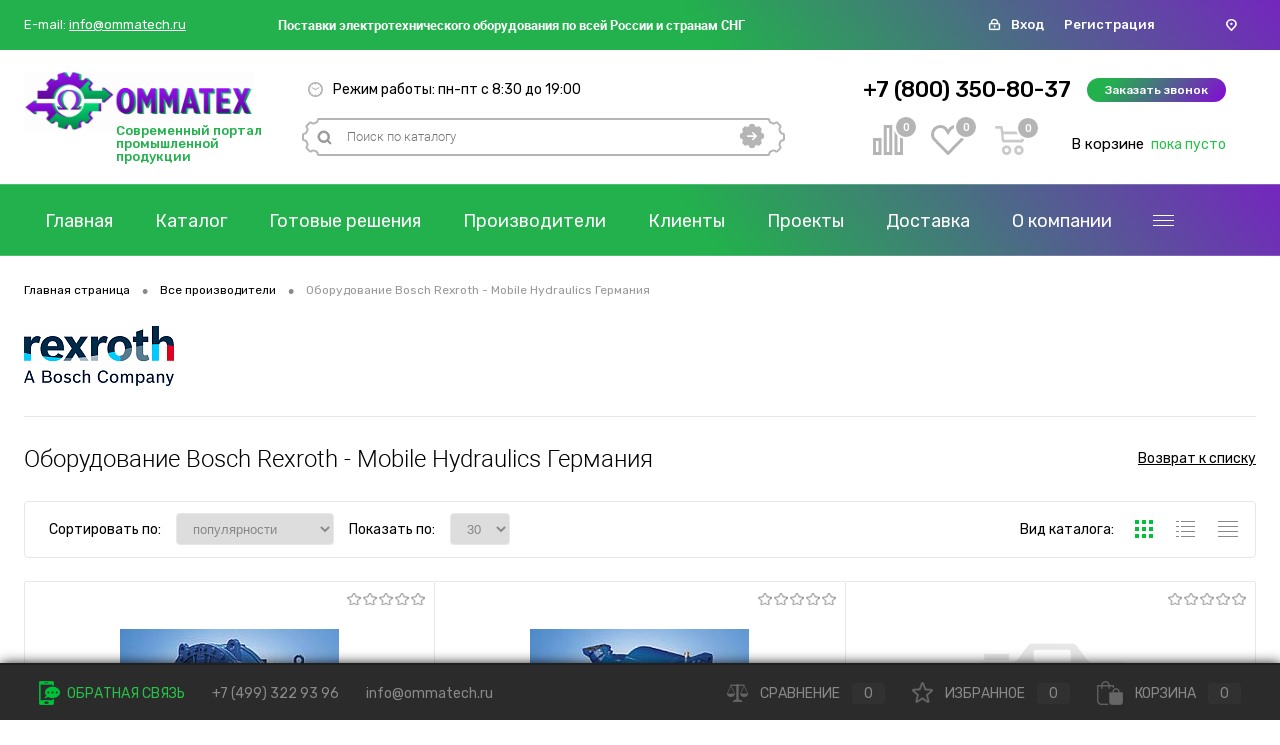

--- FILE ---
content_type: text/html; charset=UTF-8
request_url: https://ommatech.ru/brands/bosch-rexroth-mobile-hydraulics/
body_size: 36321
content:
<!DOCTYPE html>
<html lang="ru">
	<head>
		<meta charset="UTF-8">
		<META NAME="viewport" content="width=device-width, initial-scale=1.0">
		<link rel="shortcut icon" type="image/x-icon" href="/local/templates/dresscode/images/favicon.ico?v=1570637094" />
		<meta http-equiv="X-UA-Compatible" content="IE=edge">
		<meta name="theme-color" content="#3498db">
		                        																														<meta http-equiv="Content-Type" content="text/html; charset=UTF-8" />
<meta name="robots" content="index, follow" />
<meta name="keywords" content="Все производители" />
<meta name="description" content="Купить Оборудование Bosch Rexroth - Mobile Hydraulics Германия по заводским ценам с доставкой по России и СНГ. Производитель гарантирует соблюдение всех технических стандартов и высокое качество своей продукции. Большой выбор товаров на промышленном портале ОММАТЕХ." />
<script data-skip-moving="true">(function(w, d, n) {var cl = "bx-core";var ht = d.documentElement;var htc = ht ? ht.className : undefined;if (htc === undefined || htc.indexOf(cl) !== -1){return;}var ua = n.userAgent;if (/(iPad;)|(iPhone;)/i.test(ua)){cl += " bx-ios";}else if (/Android/i.test(ua)){cl += " bx-android";}cl += (/(ipad|iphone|android|mobile|touch)/i.test(ua) ? " bx-touch" : " bx-no-touch");cl += w.devicePixelRatio && w.devicePixelRatio >= 2? " bx-retina": " bx-no-retina";var ieVersion = -1;if (/AppleWebKit/.test(ua)){cl += " bx-chrome";}else if ((ieVersion = getIeVersion()) > 0){cl += " bx-ie bx-ie" + ieVersion;if (ieVersion > 7 && ieVersion < 10 && !isDoctype()){cl += " bx-quirks";}}else if (/Opera/.test(ua)){cl += " bx-opera";}else if (/Gecko/.test(ua)){cl += " bx-firefox";}if (/Macintosh/i.test(ua)){cl += " bx-mac";}ht.className = htc ? htc + " " + cl : cl;function isDoctype(){if (d.compatMode){return d.compatMode == "CSS1Compat";}return d.documentElement && d.documentElement.clientHeight;}function getIeVersion(){if (/Opera/i.test(ua) || /Webkit/i.test(ua) || /Firefox/i.test(ua) || /Chrome/i.test(ua)){return -1;}var rv = -1;if (!!(w.MSStream) && !(w.ActiveXObject) && ("ActiveXObject" in w)){rv = 11;}else if (!!d.documentMode && d.documentMode >= 10){rv = 10;}else if (!!d.documentMode && d.documentMode >= 9){rv = 9;}else if (d.attachEvent && !/Opera/.test(ua)){rv = 8;}if (rv == -1 || rv == 8){var re;if (n.appName == "Microsoft Internet Explorer"){re = new RegExp("MSIE ([0-9]+[\.0-9]*)");if (re.exec(ua) != null){rv = parseFloat(RegExp.$1);}}else if (n.appName == "Netscape"){rv = 11;re = new RegExp("Trident/.*rv:([0-9]+[\.0-9]*)");if (re.exec(ua) != null){rv = parseFloat(RegExp.$1);}}}return rv;}})(window, document, navigator);</script>


<link href="/bitrix/js/main/core/css/core.min.css?15508552152854" type="text/css"  rel="stylesheet" />
<link href="/bitrix/js/ui/fonts/opensans/ui.font.opensans.min.css?15508552501861" type="text/css"  rel="stylesheet" />
<link href="/bitrix/js/main/core/css/core_popup.min.css?156121362215428" type="text/css"  rel="stylesheet" />
<link href="/bitrix/js/main/core/css/core_date.min.css?15508552159658" type="text/css"  rel="stylesheet" />
<link href="https://fonts.googleapis.com/css?family=Rubik:300,300i,400,400i,500,500i,700,700i,900,900i&display=swap&subset=cyrillic" type="text/css"  rel="stylesheet" />
<link href="/local/templates/dresscode/components/bitrix/news/brands/style.css?15717300791931" type="text/css"  rel="stylesheet" />
<link href="/bitrix/components/dresscode/cast.smart.filter/templates/.default/style.css?157009479714799" type="text/css"  rel="stylesheet" />
<link href="/local/templates/dresscode/components/bitrix/system.pagenavigation/round/style.css?15752890412357" type="text/css"  rel="stylesheet" />
<link href="/local/components/dresscode/catalog.section/templates/squares/style.css?157121807183" type="text/css"  rel="stylesheet" />
<link href="/local/templates/dresscode/components/dresscode/slider/middle/style.css?15706335292047" type="text/css"  rel="stylesheet" />
<link href="/bitrix/panel/main/popup.min.css?155085521620704" type="text/css"  data-template-style="true"  rel="stylesheet" />
<link href="/local/templates/dresscode/fonts/roboto/roboto.css?15701252422206" type="text/css"  data-template-style="true"  rel="stylesheet" />
<link href="/local/templates/dresscode/css/bootstrap-grid.min.css?157105320848488" type="text/css"  data-template-style="true"  rel="stylesheet" />
<link href="/local/templates/dresscode/themes/black/green/style.css?157897851038523" type="text/css"  data-template-style="true"  rel="stylesheet" />
<link href="/local/templates/dresscode/headers/header3/css/style.css?157012356023248" type="text/css"  data-template-style="true"  rel="stylesheet" />
<link href="/local/templates/dresscode/headers/header3/css/types/type1.css?157012377471" type="text/css"  data-template-style="true"  rel="stylesheet" />
<link href="/bitrix/components/dresscode/sale.geo.positiion/templates/.default/style.css?157009479712314" type="text/css"  data-template-style="true"  rel="stylesheet" />
<link href="/local/components/dresscode/search.line/templates/version2/style.css?15706142848929" type="text/css"  data-template-style="true"  rel="stylesheet" />
<link href="/local/templates/dresscode/components/bitrix/form.result.new/modal/style.css?157104335010324" type="text/css"  data-template-style="true"  rel="stylesheet" />
<link href="/local/components/dresscode/compare.line/templates/version2/style.css?15706202371293" type="text/css"  data-template-style="true"  rel="stylesheet" />
<link href="/local/components/dresscode/favorite.line/templates/version2/style.css?15706203291307" type="text/css"  data-template-style="true"  rel="stylesheet" />
<link href="/local/templates/dresscode/components/bitrix/sale.basket.basket.line/topCart5/style.css?15706222932345" type="text/css"  data-template-style="true"  rel="stylesheet" />
<link href="/local/templates/dresscode/components/bitrix/menu/topMenu2/style.css?1570867829290" type="text/css"  data-template-style="true"  rel="stylesheet" />
<link href="/local/templates/dresscode/components/bitrix/menu/leftMenu/style.css?15761545605024" type="text/css"  data-template-style="true"  rel="stylesheet" />
<link href="/bitrix/templates/dresscode/components/bitrix/menu/leftSubMenu/style.css?1570094797302" type="text/css"  data-template-style="true"  rel="stylesheet" />
<link href="/bitrix/templates/dresscode/components/bitrix/news.list/leftNews/style.css?15700947971624" type="text/css"  data-template-style="true"  rel="stylesheet" />
<link href="/bitrix/templates/dresscode/components/bitrix/news.list/leftCollection/style.css?15700947971596" type="text/css"  data-template-style="true"  rel="stylesheet" />
<link href="/bitrix/templates/dresscode/components/bitrix/news.list/leftBlog/style.css?15700947971555" type="text/css"  data-template-style="true"  rel="stylesheet" />
<link href="/bitrix/templates/dresscode/components/bitrix/breadcrumb/.default/style.css?15700947971440" type="text/css"  data-template-style="true"  rel="stylesheet" />
<link href="/local/templates/dresscode/template_styles.css?1579083562205241" type="text/css"  data-template-style="true"  rel="stylesheet" />



<!-- Yandex.Metrika counter --> <script data-skip-moving="true">    (function(m,e,t,r,i,k,a){m[i]=m[i]||function(){(m[i].a=m[i].a||[]).push(arguments)};    m[i].l=1*new Date();k=e.createElement(t),a=e.getElementsByTagName(t)[0],k.async=1,k.src=r,a.parentNode.insertBefore(k,a)})    (window, document, "script", "https://mc.yandex.ru/metrika/tag.js", "ym");     ym(56874580, "init", {         clickmap:true,         trackLinks:true,         accurateTrackBounce:true,         webvisor:true,         ecommerce:"dataLayer"    }); </script> <noscript><div><img src="https://mc.yandex.ru/watch/56874580" style="position:absolute; left:-9999px;" alt="" /></div></noscript> <!-- /Yandex.Metrika counter -->



		<title>Оборудование Bosch Rexroth - Mobile Hydraulics Германия купить в Москве – ОММАТЕХ</title>
	</head>
	<body class="loading ">
		<div id="panel">
					</div>
		<div id="foundation">
			<div id="headerLayout">
	<div id="subHeader3">
        <div class="subHeaderLineTop">
            <div class="subTableLine">
                <div class="subTableLineContainer">
                    <div class="email">
    <span>E-mail:</span>
    <a href="mailto:info@ommatech.ru">info@ommatech.ru</a>
</div>                </div>
            </div>
            <div class="subTableLine">
                <div class="subTableLineContainer">
                    <div id="topHeading">
                        <p>
 <b><span style="color: #000000;">Поставки</span></b><span style="color: #000000;"><b>&nbsp;электротехнического оборудования по всей России и странам СНГ</b></span><span style="font-size: 11pt; color: #652c91;"><b><span style="font-size: 12pt; color: #000000;"></span></b></span>
</p>                    </div>
                </div>
            </div>
            <div class="subTableLine">
                <div class="subTableLineContainer auth-form">
                    <svg width="13" height="13" viewBox="0 0 13 13" fill="none" xmlns="http://www.w3.org/2000/svg">
                        <path d="M2.57143 12.1H10.4286C10.8719 12.1 11.297 11.9239 11.6105 11.6105C11.9239 11.297 12.1 10.8719 12.1 10.4286V6.76191C12.1 6.31862 11.9239 5.89348 11.6105 5.58003C11.297 5.26657 10.8719 5.09048 10.4286 5.09048H10.0048V4.14286C10.0048 3.2828 9.66312 2.45797 9.05497 1.84981C8.44682 1.24166 7.62196 0.9 6.76191 0.9H6.2381C5.37804 0.9 4.55318 1.24166 3.94503 1.84981C3.33688 2.45797 2.99524 3.2828 2.99524 4.14286V5.09048H2.57143C2.12814 5.09048 1.703 5.26657 1.38954 5.58003C1.07609 5.89348 0.9 6.31862 0.9 6.76191V10.4286C0.9 10.8719 1.07609 11.297 1.38954 11.6105C1.703 11.9239 2.12814 12.1 2.57143 12.1ZM8.17272 2.73201C8.5469 3.10619 8.75714 3.61369 8.75714 4.14286V5.09048H4.24286V4.14286C4.24286 3.61369 4.4531 3.10619 4.82728 2.73201C5.20146 2.35783 5.70893 2.14762 6.2381 2.14762H6.76191C7.29107 2.14762 7.79854 2.35783 8.17272 2.73201ZM10.7283 6.46223C10.8077 6.5417 10.8524 6.64949 10.8524 6.76191V10.4286C10.8524 10.541 10.8077 10.6488 10.7283 10.7283C10.6488 10.8077 10.541 10.8524 10.4286 10.8524H2.57143C2.45902 10.8524 2.3512 10.8077 2.27173 10.7283C2.19225 10.6488 2.14762 10.541 2.14762 10.4286V6.76191C2.14762 6.64949 2.19225 6.5417 2.27173 6.46223C2.3512 6.38275 2.45902 6.3381 2.57143 6.3381H10.4286C10.541 6.3381 10.6488 6.38275 10.7283 6.46223ZM6.86191 9.64286V8.87239C7.0296 8.79732 7.17041 8.67164 7.26397 8.51214C7.36969 8.33192 7.40829 8.12013 7.37296 7.91421C7.33762 7.70827 7.23061 7.52147 7.07087 7.3868C6.91113 7.25214 6.70894 7.17827 6.5 7.17827C6.29106 7.17827 6.08887 7.25214 5.92913 7.3868C5.76939 7.52147 5.66238 7.70827 5.62704 7.91421C5.59171 8.12013 5.63031 8.33192 5.73603 8.51214C5.82959 8.67164 5.9704 8.79732 6.1381 8.87239V9.64286C6.1381 9.73886 6.17626 9.83091 6.24411 9.89876C6.31198 9.96663 6.40401 10.0048 6.5 10.0048C6.59599 10.0048 6.68802 9.96663 6.75589 9.89876C6.82374 9.83091 6.86191 9.73886 6.86191 9.64286Z" fill="white" stroke="white" stroke-width="0.2"/>
                    </svg>
                    <ul>
                        	<li class="top-auth-login"><a href="/auth/?backurl=/brands/bosch-rexroth-mobile-hydraulics/">Вход</a></li>
	<li class="top-auth-register"><a href="/auth/?register=yes&amp;backurl=/brands/bosch-rexroth-mobile-hydraulics/">Регистрация</a></li>
                    </ul>
                </div>
            </div>
            <div class="subTableLine phone hidden-desktop">
                <div class="subTableLineContainer">
                    <a href="tel:+78003508037">
                        <svg xmlns="http://www.w3.org/2000/svg" xmlns:xlink="http://www.w3.org/1999/xlink" version="1.1" id="Capa_1" x="0px" y="0px" width="512px" height="512px" viewBox="0 0 348.077 348.077" style="enable-background:new 0 0 348.077 348.077;" xml:space="preserve" class=""><g><g>
                                    <g>
                                        <g>
                                            <path d="M340.273,275.083l-53.755-53.761c-10.707-10.664-28.438-10.34-39.518,0.744l-27.082,27.076     c-1.711-0.943-3.482-1.928-5.344-2.973c-17.102-9.476-40.509-22.464-65.14-47.113c-24.704-24.701-37.704-48.144-47.209-65.257     c-1.003-1.813-1.964-3.561-2.913-5.221l18.176-18.149l8.936-8.947c11.097-11.1,11.403-28.826,0.721-39.521L73.39,8.194     C62.708-2.486,44.969-2.162,33.872,8.938l-15.15,15.237l0.414,0.411c-5.08,6.482-9.325,13.958-12.484,22.02     C3.74,54.28,1.927,61.603,1.098,68.941C-6,127.785,20.89,181.564,93.866,254.541c100.875,100.868,182.167,93.248,185.674,92.876     c7.638-0.913,14.958-2.738,22.397-5.627c7.992-3.122,15.463-7.361,21.941-12.43l0.331,0.294l15.348-15.029     C350.631,303.527,350.95,285.795,340.273,275.083z" data-original="#000000" class="active-path" data-old_color="#000000" fill="#FFFFFF"/>
                                        </g>
                                    </g>
                                </g></g>
                        </svg>
                    </a>
                </div>
            </div>
            <div class="subTableLine">
                <div class="subTableLineContainer">
                    <div id="geoPosition">
                        <svg width="11" height="12" viewBox="0 0 11 12" fill="none" xmlns="http://www.w3.org/2000/svg">
                            <path fill-rule="evenodd" clip-rule="evenodd" d="M5.40839 5.73206e-08C3.974 5.73206e-08 2.59835 0.512931 1.58408 1.42595C0.569811 2.33897 0 3.5773 0 4.86851C0.000627509 5.88469 0.360133 6.87438 1.02657 7.69459C1.03819 7.71401 1.03985 7.73493 1.05313 7.7536L4.659 11.6383C4.74118 11.7495 4.85264 11.8407 4.98345 11.9039C5.11427 11.967 5.26039 12 5.4088 12C5.55722 12 5.70334 11.967 5.83416 11.9039C5.96497 11.8407 6.07643 11.7495 6.15861 11.6383L9.76448 7.7536C9.77776 7.73567 9.77942 7.71401 9.79104 7.69459C10.4575 6.87438 10.817 5.88469 10.8176 4.86851C10.8176 4.2291 10.6777 3.59596 10.4058 3.00524C10.134 2.41451 9.73554 1.87778 9.23324 1.42569C8.73093 0.973596 8.13462 0.615 7.47835 0.370379C6.82207 0.125757 6.1187 -9.8056e-05 5.40839 5.73206e-08ZM8.20346 7.10367L5.40756 10.1217L2.61166 7.10367C2.10459 6.42735 1.78526 5.65134 1.68053 4.84087C1.67315 4.39602 1.76412 3.9543 1.94813 3.54139C2.13214 3.12848 2.40553 2.75263 2.75239 2.4357C3.09924 2.11878 3.51265 1.8671 3.96855 1.69531C4.42445 1.52353 4.91374 1.43506 5.40798 1.43506C5.90221 1.43506 6.3915 1.52353 6.8474 1.69531C7.3033 1.8671 7.71671 2.11878 8.06357 2.4357C8.41042 2.75263 8.68381 3.12848 8.86782 3.54139C9.05183 3.9543 9.1428 4.39602 9.13542 4.84087C9.07839 5.66104 8.75374 6.44798 8.20346 7.10367ZM5.40756 3.74719C5.16136 3.74719 4.92068 3.81291 4.71597 3.93604C4.51126 4.05917 4.3517 4.23418 4.25748 4.43894C4.16326 4.64369 4.13861 4.869 4.18665 5.08637C4.23468 5.30374 4.35324 5.50341 4.52733 5.66012C4.70142 5.81684 4.92323 5.92356 5.1647 5.9668C5.40618 6.01004 5.65647 5.98785 5.88394 5.90303C6.1114 5.81822 6.30582 5.67459 6.4426 5.49032C6.57939 5.30604 6.65239 5.08939 6.65239 4.86776C6.65239 4.57057 6.52124 4.28554 6.28779 4.0754C6.05434 3.86525 5.73771 3.74719 5.40756 3.74719Z" fill="white"/>
                        </svg>
                        <ul>
                                                    </ul>
                    </div>
                </div>
            </div>
        </div>
		<div class="limiter">
			<div class="subTable">
				<div class="subTableColumn">
					<div class="subTableContainer">
						<div id="logo">
							 <a href="/"><img alt="ommatech посл.png" src="/upload/medialibrary/535/535afe2a613ab4442e5325c826b0df3e.png" title=""></a>
						</div>
						<div class="logo-heading">
                            Современный портал промышленной продукции						</div>
					</div>
				</div>
				<div class="subTableColumn">
					<div class="subTableContainer">
						<div id="topTools" class="topTools">
							<div id="topToolsLeft">
								<div class="mode-work">
                                    <svg width="15" height="15" viewBox="0 0 15 15" fill="none" xmlns="http://www.w3.org/2000/svg">
                                        <path d="M7.5 0C3.36442 0 0 3.3645 0 7.5C0 11.6355 3.36442 15 7.5 15C11.6355 15 15 11.6356 15 7.5C15 3.36446 11.6355 0 7.5 0ZM10.6539 12.5089L10.3307 11.953C10.2934 11.8888 10.224 11.849 10.1497 11.849C10.1126 11.849 10.0775 11.8585 10.0451 11.8774C9.99683 11.9054 9.96241 11.9505 9.94812 12.0045C9.93399 12.0585 9.94145 12.1148 9.96951 12.1631L10.2932 12.7198C9.57012 13.1083 8.75739 13.3506 7.89474 13.4078V12.6225C7.89474 12.4046 7.71793 12.2278 7.5 12.2278C7.28203 12.2278 7.10526 12.4046 7.10526 12.6225V13.4077C6.25535 13.3515 5.45392 13.1151 4.73886 12.7365L5.05903 12.178C5.08678 12.1296 5.09404 12.0734 5.07943 12.0194C5.06483 11.9656 5.03013 11.9207 4.98174 11.8929C4.9496 11.8745 4.91475 11.8651 4.87816 11.8651C4.80332 11.8651 4.73368 11.9054 4.69646 11.9702L4.37664 12.5281C3.66339 12.0834 3.051 11.4915 2.58268 10.7949L3.26116 10.4032C3.44992 10.2942 3.51462 10.0528 3.40559 9.864C3.29661 9.67528 3.05518 9.61054 2.86642 9.7196L2.187 10.1119C1.82953 9.38755 1.61597 8.58028 1.58368 7.72725L2.22829 7.72528C2.28411 7.72512 2.33649 7.70321 2.3758 7.66366C2.41512 7.62407 2.43671 7.57153 2.43651 7.51571C2.43616 7.40084 2.34241 7.30741 2.22758 7.30741L1.58226 7.30938C1.60986 6.44297 1.82447 5.62307 2.18696 4.88858L2.86638 5.28083C2.92851 5.31671 2.99637 5.33376 3.06332 5.33376C3.19974 5.33376 3.33245 5.26299 3.40555 5.13635C3.51458 4.94755 3.44988 4.70613 3.26112 4.59714L2.58264 4.20545C3.04421 3.51872 3.64579 2.9338 4.34597 2.49134L4.66918 3.04729C4.68789 3.07942 4.71355 3.10504 4.74557 3.12343C4.80943 3.15999 4.89039 3.16038 4.95474 3.12292C5.00305 3.09486 5.03751 3.04966 5.05176 2.9957C5.06605 2.94178 5.05843 2.88553 5.03041 2.83729L4.7068 2.28063C5.42992 1.89209 6.2426 1.64968 7.10522 1.59261V2.3777C7.10522 2.59567 7.28199 2.77243 7.49996 2.77243C7.71789 2.77243 7.8947 2.59567 7.8947 2.3777V1.59261C8.74457 1.64882 9.54596 1.88511 10.261 2.2637L9.94086 2.82221C9.88358 2.92216 9.91828 3.05009 10.0182 3.10737C10.0503 3.12576 10.0851 3.13512 10.1218 3.13512C10.1966 3.13512 10.2662 3.09486 10.3033 3.03008L10.6232 2.47212C11.3366 2.91679 11.949 3.50874 12.4173 4.20537L11.7388 4.59707C11.55 4.70605 11.4853 4.94747 11.5944 5.13628C11.6676 5.26291 11.8002 5.33368 11.9366 5.33368C12.0036 5.33368 12.0714 5.31663 12.1335 5.28075L12.813 4.88846C13.1705 5.61272 13.384 6.42004 13.4163 7.27307L12.7717 7.27504C12.7159 7.2752 12.6635 7.2971 12.6242 7.33666C12.5849 7.37625 12.5633 7.42875 12.5635 7.48457C12.5638 7.55905 12.604 7.62833 12.6688 7.66547C12.7002 7.68343 12.7359 7.69283 12.7724 7.69283H12.7731L13.4178 7.69086C13.3902 8.55726 13.1756 9.37721 12.8131 10.1117L12.1337 9.71937C11.9448 9.61034 11.7036 9.67508 11.5945 9.86384C11.4855 10.0526 11.5501 10.294 11.7389 10.403L12.4174 10.7947C11.9557 11.4814 11.3542 12.0664 10.6539 12.5089Z" fill="#B5B5B5"/>
                                        <path d="M10.4174 5.35961L7.88544 6.7644C7.77018 6.70388 7.63925 6.66918 7.4999 6.66918C7.36064 6.66918 7.22967 6.70384 7.1144 6.7644L4.58252 5.35961C4.34315 5.22674 4.0413 5.31318 3.90839 5.55259C3.7756 5.792 3.86197 6.09382 4.10145 6.22668L6.68473 7.66001C6.75938 8.04236 7.09573 8.33095 7.49986 8.33095C7.904 8.33095 8.24039 8.04232 8.315 7.66001L10.8982 6.22668C11.1376 6.09386 11.224 5.79204 11.0913 5.55259C10.9586 5.31315 10.6569 5.22674 10.4174 5.35961Z" fill="#B5B5B5"/>
                                    </svg>
                                    <span>Режим работы: пн-пт с 8:30 до 19:00</span>								</div>
							</div>
							<div id="topToolsRight">
															</div>
						</div>
						<div id="topSearchLine">
							<div id="topSearch2">
	<form action="/search/" method="GET" id="topSearchForm">
		<div class="searchContainerInner">
			<div class="searchContainer">
				<div class="searchColumn">
					<input type="text" name="q" value="" autocomplete="off" placeholder="Поиск по каталогу" id="searchQuery">
				</div>
				<div class="searchColumn">
					<input type="submit" name="send" value="Y" id="goSearch">
					<input type="hidden" name="r" value="Y">
				</div>
			</div>
		</div>
	</form>
</div>
<div id="searchResult"></div>
<div id="searchOverlap"></div>
						</div>
					</div>
				</div>
                <div class="subTableColumn right-buttons">
					<div class="subTableContainer">
                        <div id="topTools">
                            <span class="heading">+7 (800) 350-80-37</span>&nbsp;
<a href="#" class="openWebFormModal btn-gradient link callBack" data-id="2">Заказать звонок</a>
<div class="webformModal" id="webFormDwModal_2">
	<div class="webformModalHideScrollBar">
		<div class="webformModalcn100">
			<div class="webformModalContainer">
				<div class="webFormDwModal" data-id="2">
																					<form name="SIMPLE_FORM_2" action="/brands/bosch-rexroth-mobile-hydraulics/" method="POST" enctype="multipart/form-data"><input type="hidden" name="sessid" id="sessid_5" value="73b3e9510bd162d891234745d5a83d68" /><input type="hidden" name="WEB_FORM_ID" value="2" />																					<div class="webFormModalHeading">Заказать звонок<a href="#" class="webFormModalHeadingExit"></a></div>
																					<p class="webFormDescription">Оставьте Ваше сообщение и контактные данные и наши специалисты свяжутся с Вами в ближайшее рабочее время для решения Вашего вопроса.</p>
																			<div class="webFormItems">
																											<div class="webFormItem" id="WEB_FORM_ITEM_TELEPHONE">
											<div class="webFormItemCaption">
																																						<img src="/upload/form/8b4/8b4a0ff439feab7bcdb49b27b297ac55.png" class="webFormItemImage" alt="Ваш телефон">
																								<div class="webFormItemLabel">Ваш телефон<span class="webFormItemRequired">*</span></div>
											</div>
											<div class="webFormItemError"></div>
											<div class="webFormItemField" data-required="Y">
																									<input type="text"  class="inputtext"  name="form_text_6" value="" size="40" />																							</div>
										</div>
																																				<div class="webFormItem" id="WEB_FORM_ITEM_NAME">
											<div class="webFormItemCaption">
																																						<img src="/upload/form/c9a/c9a5e95dc0e751e5ae4414110a170d9f.png" class="webFormItemImage" alt="Ваше имя">
																								<div class="webFormItemLabel">Ваше имя</div>
											</div>
											<div class="webFormItemError"></div>
											<div class="webFormItemField">
																									<input type="text"  class="inputtext"  name="form_text_7" value="" size="40" />																							</div>
										</div>
																									<div class="personalInfo">
									<div class="webFormItem">
										<div class="webFormItemError"></div>
										<div class="webFormItemField" data-required="Y">
											<input type="checkbox" class="personalInfoField" name="personalInfo" value="Y"><label class="label-for" data-for="personalInfoField">Я согласен на <a href="/personal-info/" class="pilink">обработку персональных данных.</a><span class="webFormItemRequired">*</span></label>
										</div>
									</div>
								</div>
																	<div class="webFormItem">
										<div class="webFormItemCaption">Защита от автоматического заполнения</div>		
											<input type="hidden" name="captcha_sid" value="027bc5f6daa61569023957f9b8cf652f" class="webFormCaptchaSid" />
											<div class="webFormCaptchaPicture">
												<img src="/bitrix/tools/captcha.php?captcha_sid=027bc5f6daa61569023957f9b8cf652f" width="180" height="40" class="webFormCaptchaImage"/>
											</div>
											<div class="webFormCaptchaLabel">
												Введите символы с картинки<font color='red'><span class='form-required starrequired'>*</span></font>											</div>
										<div class="webFormItemField" data-required="Y">
											<input type="text" name="captcha_word" size="30" maxlength="50" value="" class="captcha_word" />
										</div>
									</div>
															</div>
												<div class="webFormError"></div>
						<div class="webFormTools">
							<div class="tb">
								<div class="tc">
									<input  type="submit" name="web_form_submit" value="Отправить" class="sendWebFormDw" />
									<input type="hidden" name="web_form_apply" value="Y" />
								</div>
								<div class="tc"><input type="reset" value="Сбросить" /></div>
							</div>
							<p><span class="form-required starrequired">*</span> - Поля, обязательные для заполнения</p>
						</div>
						</form>									</div>
			</div>
		</div>
	</div>
</div>
<div class="webFormMessage" id="webFormMessage_2">
	<div class="webFormMessageContainer">
		<div class="webFormMessageMiddle">
			<div class="webFormMessageHeading">Сообщение отправлено</div>
			<div class="webFormMessageDescription">Ваше сообщение успешно отправлено. В ближайшее время с Вами свяжется наш специалист</div>
			<a href="#" class="webFormMessageExit">Закрыть окно</a>
		</div>
	</div>
</div>
                        </div>
                        <div id="bottomTools">
                            <div class="topCompare">
                                <div id="flushTopCompare">
                                    <!--'start_frame_cache_yqTuxz'--><div class="wrap">
	<a class="icon" title="Сравнение">
		<svg width="30" height="30" viewBox="0 0 30 30" fill="none" xmlns="http://www.w3.org/2000/svg">
			<path d="M12.2143 28.5V1.5H17.7857V28.5H12.2143ZM22.9286 28.5V7.45238H28.5V28.5H22.9286ZM1.5 28.5V14.5952H7.07143V28.5H1.5Z" stroke-width="3"/>
		</svg>
	</a>
	<a class="text">0</a>
</div>
<!--'end_frame_cache_yqTuxz'-->                                </div>
                            </div>
                            <div class="topWishlist">
                                <div id="flushTopwishlist">
                                    <!--'start_frame_cache_zkASNO'--><div class="wrap">
	<a class="icon" title="Избранное">
        <svg width="35" height="30" viewBox="0 0 35 30" fill="none" xmlns="http://www.w3.org/2000/svg">
            <path d="M15.7946 5.24574L17.0774 7.36177L18.3601 5.24566C19.7275 2.98965 22.162 1.5 24.9322 1.5C29.1779 1.5 32.6544 4.99556 32.6544 9.35223C32.6544 11.7179 31.6226 13.8301 29.9948 15.27L29.9565 15.3039L29.9206 15.3403L17.0773 28.3637L4.23407 15.3403L4.19815 15.3039L4.15984 15.27C2.53195 13.8301 1.5 11.7178 1.5 9.35223C1.5 4.99581 4.97746 1.5 9.22342 1.5C11.9934 1.5 14.4268 2.98945 15.7946 5.24574Z" stroke-width="3"/>
        </svg>
    </a>
	<a class="text">0</a>
</div>
<!--'end_frame_cache_zkASNO'-->                                </div>
                            </div>
                            <div class="cart">
                                <div id="flushTopCart">
                                    <!--'start_frame_cache_FKauiI'-->	<a class="countLink">
        <svg width="30" height="29" viewBox="0 0 30 29" fill="none" xmlns="http://www.w3.org/2000/svg">
            <mask id="path-1-inside-1" fill="white">
                <path fill-rule="evenodd" clip-rule="evenodd" d="M28.637 15.2066L27.2876 16.5999L8.19132 16.5875L6.82828 15.2066L5.46524 2.77893H1.37612C1.19075 2.80689 1.0015 2.79046 0.823534 2.73095C0.645567 2.67144 0.483854 2.57051 0.351335 2.43626C0.218816 2.30201 0.119226 2.13818 0.0604873 1.95789C0.00174844 1.77759 -0.0145363 1.58586 0.013063 1.39807C0.0219777 1.19274 0.0734999 0.991611 0.164308 0.807812C0.255116 0.624014 0.383101 0.461668 0.54001 0.331374C0.696919 0.201079 0.879231 0.105756 1.07495 0.0516247C1.27067 -0.00250668 1.47544 -0.014229 1.67594 0.0172171H5.01549C5.43803 0.0172171 5.87421 0.0254976 5.87421 0.0254976C6.28967 -0.0329933 6.71183 0.0630817 7.06272 0.295912C7.4136 0.528743 7.66926 0.882541 7.78233 1.29174L8.34123 5.54064H28.637L30 6.92149V8.30235L28.637 15.2066ZM8.51843 8.30235L9.10462 13.8189H26.4016L27.5193 8.29545L8.51843 8.30235ZM11.6126 19.334C12.5561 19.334 13.4784 19.6175 14.263 20.1485C15.0475 20.6796 15.6589 21.4344 16.02 22.3175C16.3811 23.2006 16.4756 24.1724 16.2915 25.1099C16.1075 26.0474 15.6531 26.9085 14.9859 27.5844C14.3187 28.2603 13.4688 28.7207 12.5433 28.9071C11.6179 29.0936 10.6587 28.9979 9.78697 28.6321C8.91525 28.2663 8.17011 27.6469 7.64591 26.8521C7.1217 26.0573 6.84192 25.1229 6.84192 24.167C6.84174 23.5325 6.96505 22.9042 7.2048 22.3181C7.44456 21.732 7.79597 21.1995 8.23908 20.7511C8.68218 20.3027 9.20829 19.9473 9.78714 19.705C10.366 19.4628 10.9863 19.3386 11.6126 19.3395V19.334ZM23.8663 19.334C24.8104 19.3313 25.7342 19.6124 26.5205 20.1418C27.3068 20.6712 27.9204 21.425 28.2836 22.3079C28.6467 23.1908 28.7431 24.163 28.5606 25.1014C28.3781 26.0398 27.9247 26.9022 27.2581 27.5795C26.5915 28.2568 25.7415 28.7185 24.8157 28.9061C23.8899 29.0937 22.93 28.9988 22.0575 28.6334C21.185 28.268 20.4391 27.6486 19.9143 26.8535C19.3895 26.0584 19.1093 25.1235 19.1093 24.167C19.1107 22.8886 19.6121 21.6628 20.5036 20.758C21.3952 19.8532 22.6044 19.3432 23.8663 19.3395V19.334ZM11.5989 22.104C12.0033 22.104 12.3986 22.2255 12.7348 22.4531C13.0711 22.6807 13.3332 23.0042 13.4879 23.3826C13.6427 23.7611 13.6831 24.1776 13.6042 24.5794C13.5253 24.9811 13.3306 25.3502 13.0447 25.6399C12.7587 25.9296 12.3944 26.1268 11.9978 26.2068C11.6012 26.2867 11.1902 26.2457 10.8166 26.0889C10.443 25.9321 10.1236 25.6666 9.89896 25.326C9.6743 24.9854 9.55437 24.5849 9.55437 24.1753C9.55617 23.6271 9.77245 23.1021 10.1557 22.7151C10.5389 22.3282 11.0579 22.1109 11.5989 22.1109V22.104ZM23.8663 22.104C24.2707 22.104 24.666 22.2255 25.0022 22.4531C25.3385 22.6807 25.6005 23.0042 25.7553 23.3826C25.91 23.7611 25.9505 24.1776 25.8716 24.5794C25.7927 24.9811 25.598 25.3502 25.312 25.6399C25.0261 25.9296 24.6617 26.1268 24.2651 26.2068C23.8685 26.2867 23.4576 26.2457 23.084 26.0889C22.7104 25.9321 22.391 25.6666 22.1663 25.326C21.9417 24.9854 21.8217 24.5849 21.8217 24.1753C21.8236 23.6271 22.0398 23.1021 22.4231 22.7151C22.8063 22.3282 23.3252 22.1109 23.8663 22.1109V22.104Z"/>
            </mask>
            <path d="M28.637 15.2066L30.792 17.2937L31.4085 16.6571L31.5802 15.7877L28.637 15.2066ZM27.2876 16.5999L27.2856 19.5999L28.5576 19.6007L29.4426 18.687L27.2876 16.5999ZM8.19132 16.5875L6.05627 18.695L6.93644 19.5867L8.18936 19.5875L8.19132 16.5875ZM6.82828 15.2066L3.84616 15.5337L3.95996 16.5713L4.69323 17.3141L6.82828 15.2066ZM5.46524 2.77893L8.44736 2.45186L8.1542 -0.221072H5.46524V2.77893ZM1.37612 2.77893V-0.221072H1.15113L0.928669 -0.187516L1.37612 2.77893ZM0.013063 1.39807L2.98118 1.8343L3.00356 1.68199L3.01024 1.52819L0.013063 1.39807ZM1.67594 0.0172171L1.21109 2.98099L1.4421 3.01722H1.67594V0.0172171ZM5.87421 0.0254976L5.81727 3.02496L6.056 3.02949L6.29244 2.9962L5.87421 0.0254976ZM7.78233 1.29174L10.7567 0.900493L10.7295 0.693731L10.674 0.492722L7.78233 1.29174ZM8.34123 5.54064L5.36686 5.93189L5.71001 8.54064H8.34123V5.54064ZM28.637 5.54064L30.772 3.43314L29.891 2.54064H28.637V5.54064ZM30 6.92149H33V5.69025L32.1351 4.81399L30 6.92149ZM30 8.30235L32.9432 8.88339L33 8.59565V8.30235H30ZM8.51843 8.30235L8.51735 5.30235L5.1829 5.30356L5.53523 8.61934L8.51843 8.30235ZM9.10462 13.8189L6.12141 14.1359L6.40651 16.8189H9.10462V13.8189ZM26.4016 13.8189V16.8189H28.8553L29.3419 14.4139L26.4016 13.8189ZM27.5193 8.29545L30.4597 8.8905L31.1875 5.29412L27.5182 5.29545L27.5193 8.29545ZM11.6126 19.334V16.334H8.61257V19.334H11.6126ZM6.84192 24.167H9.84192L9.84192 24.1661L6.84192 24.167ZM11.6126 19.3395L11.6082 22.3395L14.6126 22.3439V19.3395H11.6126ZM23.8663 19.334L23.8576 16.334L20.8663 16.3427V19.334H23.8663ZM19.1093 24.167L16.1093 24.1636V24.167L19.1093 24.167ZM23.8663 19.3395L23.875 22.3395L26.8663 22.3309V19.3395H23.8663ZM11.5989 22.104V19.104H8.59892V22.104H11.5989ZM9.55437 24.1753L6.55437 24.1654V24.1753H9.55437ZM11.5989 22.1109L11.5989 25.1109L14.5989 25.1109V22.1109H11.5989ZM23.8663 22.104V19.104H20.8663V22.104H23.8663ZM21.8217 24.1753L18.8217 24.1654V24.1753H21.8217ZM23.8663 22.1109L23.8663 25.1109L26.8663 25.1109V22.1109H23.8663ZM26.482 13.1195L25.1326 14.5128L29.4426 18.687L30.792 17.2937L26.482 13.1195ZM27.2895 13.5999L8.19327 13.5875L8.18936 19.5875L27.2856 19.5999L27.2895 13.5999ZM10.3264 14.48L8.96333 13.0991L4.69323 17.3141L6.05627 18.695L10.3264 14.48ZM9.8104 14.8796L8.44736 2.45186L2.48312 3.106L3.84616 15.5337L9.8104 14.8796ZM5.46524 -0.221072H1.37612V5.77893H5.46524V-0.221072ZM0.928669 -0.187516C1.21307 -0.230414 1.50319 -0.205055 1.77487 -0.114214L-0.127799 5.57612C0.499815 5.78597 1.16843 5.84419 1.82356 5.74537L0.928669 -0.187516ZM1.77487 -0.114214C2.04651 -0.0233841 2.28967 0.129476 2.48638 0.328759L-1.78371 4.54377C-1.32196 5.01155 -0.75538 5.36627 -0.127799 5.57612L1.77487 -0.114214ZM2.48638 0.328759C2.68322 0.528167 2.82816 0.7684 2.91292 1.02857L-2.79195 2.8872C-2.5897 3.50796 -2.24559 4.07586 -1.78371 4.54377L2.48638 0.328759ZM2.91292 1.02857C2.99751 1.28822 3.02093 1.56385 2.98118 1.8343L-2.95505 0.96185C-3.05 1.60787 -2.99402 2.26696 -2.79195 2.8872L2.91292 1.02857ZM3.01024 1.52819C3.00112 1.73818 2.94842 1.94545 2.85395 2.13667L-2.52533 -0.521041C-2.80142 0.0377713 -2.95717 0.647292 -2.98411 1.26795L3.01024 1.52819ZM2.85395 2.13667C2.75969 2.32743 2.62515 2.49938 2.45654 2.63938L-1.37652 -1.97663C-1.85894 -1.57604 -2.24946 -1.07941 -2.52533 -0.521041L2.85395 2.13667ZM2.45654 2.63938C2.28796 2.77937 2.08992 2.88354 1.87465 2.94307L0.275254 -2.83983C-0.33146 -2.67202 -0.894123 -2.37721 -1.37652 -1.97663L2.45654 2.63938ZM1.87465 2.94307C1.65905 3.0027 1.4327 3.01574 1.21109 2.98099L2.14078 -2.94655C1.51818 -3.0442 0.882296 -3.00772 0.275254 -2.83983L1.87465 2.94307ZM1.67594 3.01722H5.01549V-2.98278H1.67594V3.01722ZM5.01549 3.01722C5.20916 3.01722 5.40992 3.01913 5.56494 3.02111C5.64177 3.02209 5.70589 3.02308 5.75042 3.0238C5.77266 3.02417 5.78994 3.02447 5.80138 3.02467C5.8071 3.02477 5.81136 3.02485 5.81404 3.0249C5.81539 3.02492 5.81634 3.02494 5.81688 3.02495C5.81715 3.02496 5.81732 3.02496 5.81738 3.02496C5.81741 3.02496 5.81742 3.02496 5.8174 3.02496C5.81739 3.02496 5.81738 3.02496 5.81735 3.02496C5.81734 3.02496 5.81732 3.02496 5.81731 3.02496C5.81729 3.02496 5.81727 3.02496 5.87421 0.0254976C5.93115 -2.97396 5.93112 -2.97396 5.93109 -2.97396C5.93108 -2.97396 5.93105 -2.97396 5.93102 -2.97396C5.93097 -2.97397 5.93092 -2.97397 5.93085 -2.97397C5.93073 -2.97397 5.93058 -2.97397 5.9304 -2.97398C5.93004 -2.97398 5.92958 -2.97399 5.92901 -2.974C5.92788 -2.97402 5.92632 -2.97405 5.92437 -2.97409C5.92046 -2.97416 5.91493 -2.97426 5.9079 -2.97439C5.89384 -2.97464 5.87374 -2.97498 5.84848 -2.9754C5.79803 -2.97622 5.7267 -2.97731 5.64167 -2.9784C5.47296 -2.98056 5.24436 -2.98278 5.01549 -2.98278V3.01722ZM6.29244 2.9962C5.97816 3.04045 5.6619 2.96678 5.404 2.79564L8.72144 -2.20382C7.76177 -2.84061 6.60117 -3.10644 5.45597 -2.94521L6.29244 2.9962ZM5.404 2.79564C5.147 2.62511 4.96849 2.37227 4.8907 2.09076L10.674 0.492722C10.37 -0.607192 9.6802 -1.56762 8.72144 -2.20382L5.404 2.79564ZM4.80796 1.68299L5.36686 5.93189L11.3156 5.14939L10.7567 0.900493L4.80796 1.68299ZM8.34123 8.54064H28.637V2.54064H8.34123V8.54064ZM26.5019 7.64814L27.865 9.02899L32.1351 4.81399L30.772 3.43314L26.5019 7.64814ZM27 6.92149V8.30235H33V6.92149H27ZM27.0568 7.72131L25.6938 14.6256L31.5802 15.7877L32.9432 8.88339L27.0568 7.72131ZM5.53523 8.61934L6.12141 14.1359L12.0878 13.5019L11.5016 7.98536L5.53523 8.61934ZM9.10462 16.8189H26.4016V10.8189H9.10462V16.8189ZM29.3419 14.4139L30.4597 8.8905L24.5789 7.7004L23.4612 13.2238L29.3419 14.4139ZM27.5182 5.29545L8.51735 5.30235L8.51952 11.3024L27.5204 11.2954L27.5182 5.29545ZM11.6126 22.334C11.954 22.334 12.291 22.4364 12.5813 22.6329L15.9446 17.6642C14.6658 16.7985 13.1582 16.334 11.6126 16.334V22.334ZM12.5813 22.6329C12.8719 22.8296 13.1043 23.1134 13.2431 23.4529L18.7968 21.1821C18.2135 19.7553 17.223 18.5295 15.9446 17.6642L12.5813 22.6329ZM13.2431 23.4529C13.3821 23.7928 13.419 24.1688 13.3477 24.5319L19.2353 25.6879C19.5322 24.1759 19.38 22.6084 18.7968 21.1821L13.2431 23.4529ZM13.3477 24.5319C13.2765 24.8948 13.1015 25.223 12.8509 25.4769L17.1209 29.6919C18.2047 28.594 18.9384 27.1999 19.2353 25.6879L13.3477 24.5319ZM12.8509 25.4769C12.6006 25.7305 12.2866 25.8986 11.9507 25.9662L13.136 31.848C14.6509 31.5427 16.0369 30.7902 17.1209 29.6919L12.8509 25.4769ZM11.9507 25.9662C11.615 26.0339 11.2665 25.9995 10.9478 25.8658L8.62615 31.3984C10.0509 31.9963 11.6209 32.1533 13.136 31.848L11.9507 25.9662ZM10.9478 25.8658C10.6285 25.7318 10.3494 25.5023 10.1502 25.2003L5.14157 28.5038C5.99081 29.7914 7.20196 30.8008 8.62615 31.3984L10.9478 25.8658ZM10.1502 25.2003C9.95075 24.8978 9.84192 24.5382 9.84192 24.167H3.84192C3.84192 25.7076 4.29266 27.2167 5.14157 28.5038L10.1502 25.2003ZM9.84192 24.1661C9.84185 23.9207 9.8896 23.6785 9.9815 23.4539L4.42811 21.1823C4.04051 22.1299 3.84163 23.1444 3.84192 24.1678L9.84192 24.1661ZM9.9815 23.4539C10.0734 23.2291 10.2071 23.0276 10.3729 22.8598L6.10524 18.6424C5.38485 19.3713 4.81568 20.2348 4.42811 21.1823L9.9815 23.4539ZM10.3729 22.8598C10.5387 22.6921 10.7335 22.5611 10.9452 22.4725L8.62912 16.9375C7.68308 17.3334 6.82569 17.9133 6.10524 18.6424L10.3729 22.8598ZM10.9452 22.4725C11.1566 22.384 11.3818 22.3392 11.6082 22.3395L11.6169 16.3395C10.5908 16.338 9.57536 16.5416 8.62912 16.9375L10.9452 22.4725ZM14.6126 19.3395V19.334H8.61257V19.3395H14.6126ZM23.875 22.334C24.2167 22.333 24.5543 22.4346 24.8451 22.6304L28.1959 17.6532C26.9141 16.7902 25.4042 16.3295 23.8576 16.334L23.875 22.334ZM24.8451 22.6304C25.1364 22.8265 25.3695 23.1098 25.5091 23.4492L31.058 21.1666C30.4712 19.7402 29.4773 18.5159 28.1959 17.6532L24.8451 22.6304ZM25.5091 23.4492C25.6488 23.7888 25.6865 24.165 25.6158 24.5286L31.5054 25.6742C31.7997 24.1609 31.6446 22.5928 31.058 21.1666L25.5091 23.4492ZM25.6158 24.5286C25.5451 24.8919 25.3705 25.2206 25.12 25.4751L29.3962 29.684C30.479 28.5839 31.211 27.1877 31.5054 25.6742L25.6158 24.5286ZM25.12 25.4751C24.8699 25.7292 24.5559 25.8978 24.2199 25.9659L25.4115 31.8463C26.9271 31.5392 28.313 30.7845 29.3962 29.684L25.12 25.4751ZM24.2199 25.9659C23.884 26.0339 23.5354 25.9999 23.2163 25.8663L20.8987 31.4006C22.3247 31.9977 23.8958 32.1535 25.4115 31.8463L24.2199 25.9659ZM23.2163 25.8663C22.8969 25.7325 22.6175 25.503 22.418 25.2008L17.4106 28.5061C18.2607 29.7941 19.4731 30.8036 20.8987 31.4006L23.2163 25.8663ZM22.418 25.2008C22.2182 24.8982 22.1093 24.5383 22.1093 24.167L16.1093 24.167C16.1093 25.7087 16.5607 27.2187 17.4106 28.5061L22.418 25.2008ZM22.1093 24.1704C22.1099 23.673 22.3053 23.2039 22.6405 22.8637L18.3668 18.6523C16.9189 20.1217 16.1116 22.1041 16.1093 24.1636L22.1093 24.1704ZM22.6405 22.8637C22.9745 22.5247 23.4192 22.3408 23.875 22.3395L23.8576 16.3395C21.7895 16.3455 19.8159 17.1817 18.3668 18.6523L22.6405 22.8637ZM26.8663 19.3395V19.334H20.8663V19.3395H26.8663ZM11.5989 25.104C11.4013 25.104 11.2113 25.0445 11.0532 24.9374L14.4165 19.9687C13.586 19.4065 12.6053 19.104 11.5989 19.104V25.104ZM11.0532 24.9374C10.8957 24.8308 10.7787 24.6834 10.7111 24.518L16.2648 22.2473C15.8877 21.3249 15.2465 20.5305 14.4165 19.9687L11.0532 24.9374ZM10.7111 24.518C10.6436 24.3529 10.6266 24.1737 10.6604 24.0014L16.548 25.1574C16.7396 24.1815 16.6418 23.1693 16.2648 22.2473L10.7111 24.518ZM10.6604 24.0014C10.6943 23.8287 10.779 23.6648 10.9096 23.5324L15.1797 27.7474C15.8822 27.0357 16.3563 26.1336 16.548 25.1574L10.6604 24.0014ZM10.9096 23.5324C11.0408 23.3995 11.2125 23.3047 11.4051 23.2659L12.5904 29.1476C13.5762 28.949 14.4767 28.4597 15.1797 27.7474L10.9096 23.5324ZM11.4051 23.2659C11.5983 23.227 11.7981 23.2473 11.9774 23.3226L9.65576 28.8552C10.5823 29.244 11.6041 29.3464 12.5904 29.1476L11.4051 23.2659ZM11.9774 23.3226C12.1562 23.3976 12.3029 23.522 12.4033 23.6743L7.39462 26.9778C7.94435 27.8113 8.72976 28.4666 9.65576 28.8552L11.9774 23.3226ZM12.4033 23.6743C12.5033 23.8259 12.5544 24.0001 12.5544 24.1753H6.55437C6.55437 25.1698 6.84532 26.1449 7.39462 26.9778L12.4033 23.6743ZM12.5544 24.1851C12.5536 24.4188 12.4618 24.65 12.2872 24.8262L8.02416 20.6041C7.08315 21.5542 6.55876 22.8355 6.55439 24.1654L12.5544 24.1851ZM12.2872 24.8262C12.1113 25.0039 11.8645 25.1109 11.5989 25.1109L11.5989 19.1109C10.2512 19.1109 8.96659 19.6525 8.02416 20.6041L12.2872 24.8262ZM14.5989 22.1109V22.104H8.59892V22.1109H14.5989ZM23.8663 25.104C23.6687 25.104 23.4787 25.0445 23.3206 24.9374L26.6839 19.9687C25.8533 19.4065 24.8727 19.104 23.8663 19.104V25.104ZM23.3206 24.9374C23.1631 24.8308 23.0461 24.6834 22.9784 24.518L28.5322 22.2473C28.155 21.3249 27.5138 20.5305 26.6839 19.9687L23.3206 24.9374ZM22.9784 24.518C22.911 24.353 22.894 24.1737 22.9278 24.0014L28.8154 25.1574C29.007 24.1814 28.9091 23.1692 28.5322 22.2473L22.9784 24.518ZM22.9278 24.0014C22.9617 23.8286 23.0464 23.6647 23.177 23.5324L27.4471 27.7474C28.1496 27.0358 28.6237 26.1337 28.8154 25.1574L22.9278 24.0014ZM23.177 23.5324C23.3082 23.3995 23.4799 23.3047 23.6725 23.2659L24.8578 29.1476C25.8436 28.949 26.744 28.4597 27.4471 27.7474L23.177 23.5324ZM23.6725 23.2659C23.8656 23.227 24.0654 23.2473 24.2448 23.3226L21.9231 28.8552C22.8497 29.244 23.8714 29.3464 24.8578 29.1476L23.6725 23.2659ZM24.2448 23.3226C24.4236 23.3976 24.5703 23.522 24.6707 23.6743L19.662 26.9778C20.2117 27.8113 20.9971 28.4666 21.9231 28.8552L24.2448 23.3226ZM24.6707 23.6743C24.7707 23.8259 24.8217 24.0001 24.8217 24.1753H18.8217C18.8217 25.1698 19.1127 26.1449 19.662 26.9778L24.6707 23.6743ZM24.8217 24.1851C24.821 24.4188 24.7291 24.65 24.5546 24.8262L20.2915 20.6041C19.3505 21.5542 18.8261 22.8355 18.8218 24.1654L24.8217 24.1851ZM24.5546 24.8262C24.3786 25.0039 24.1319 25.1109 23.8663 25.1109L23.8663 19.1109C22.5186 19.1109 21.234 19.6525 20.2915 20.6041L24.5546 24.8262ZM26.8663 22.1109V22.104H20.8663V22.1109H26.8663Z" mask="url(#path-1-inside-1)"/>
        </svg>
		<span class="count">0</span>
	</a>
	<a class="heading">
		<span class="cartLabel">
			В корзине		</span>
		<span class="total">
							пока пусто					</span>
	</a>
<!--'end_frame_cache_FKauiI'-->                                </div>
                            </div>
                        </div>
					</div>
				</div>
			</div>
		</div>
	</div>
	<div id="subHeaderLine" class="color_theme horizontal-menu">
		<div class="limiter">
			<div class="subLineContainer">
				<div class="subLineLeft">
						<ul id="subMenu">
									<li><a href="/">Главная</a></li>
												<li><a href="/catalog/">Каталог</a></li>
												<li><a href="/industry/">Готовые решения</a></li>
												<li><a href="/brands/?alfa=a">Производители</a></li>
												<li><a href="/clients/">Клиенты</a></li>
												<li><a href="/projects/">Проекты</a></li>
												<li><a href="/about/delivery/">Доставка</a></li>
												<li><a href="/about/">О компании</a></li>
												<li><a href="/about/contacts/">Контакты</a></li>
						</ul>
				</div>

			</div>
		</div>
	</div>
</div>			
						
			
			
			<div id="main" class="color_black">
		
				<div class="limiter">
					<div class="compliter">
						    <!---------------- Left Block --------------->
    <div id="left" class="">
        <a href="/catalog/" class="heading orange menuRolled" id="catalogMenuHeading">Каталог товаров<ins></ins></a>
        <div class="collapsed">
             
			<ul id="leftMenu">
							<li class="eChild">
					<a href="/catalog/elektrodvigateli1/" class="menuLink">
						<span class="tb">
															<span class="pc">
									<img src="/upload/resize_cache/iblock/898/24_24_1/898e352f0e658961e4c512fbb780c6ca.png" alt="Электродвигатели">
								</span>
														<span class="tx">
								Электродвигатели							</span>
						</span>
					</a>
											<div class="drop custom">
																						<ul class="menuItems">
																			<li>
																						<a href="/catalog/elektrodvigateli1/besshchetochnye1/" class="menuLink"><span>Бесщеточные</span><small></small></a>
										</li>
																													<li>
																						<a href="/catalog/elektrodvigateli1/vzryvozashchishchennye/" class="menuLink"><span>Взрывозащищенные</span><small></small></a>
										</li>
																													<li>
																						<a href="/catalog/elektrodvigateli1/vnutrennego_sgoraniya/" class="menuLink"><span>Внутреннего сгорания</span><small></small></a>
										</li>
																													<li>
																						<a href="/catalog/elektrodvigateli1/vysokovoltnye/" class="menuLink"><span>Высоковольтные</span><small></small></a>
										</li>
																													<li>
																						<a href="/catalog/elektrodvigateli1/dvigateli_peremennogo_toka_ac/" class="menuLink"><span>Двигатели переменного тока (AC)</span><small></small></a>
										</li>
																																	<li><a href="/catalog/elektrodvigateli1/dvigateli_peremennogo_toka_ac/asinkhronnye1/" class="menuLink">Асинхронные<small></small></a></li>
																							<li><a href="/catalog/elektrodvigateli1/dvigateli_peremennogo_toka_ac/sinkhronnye1/" class="menuLink">Синхронные<small></small></a></li>
																																								<li>
																						<a href="/catalog/elektrodvigateli1/dvigateli_postoyannogo_toka_dc/" class="menuLink"><span>Двигатели постоянного тока (DC)</span><small></small></a>
										</li>
																																	<li><a href="/catalog/elektrodvigateli1/dvigateli_postoyannogo_toka_dc/asinkhronnye-dc/" class="menuLink">Асинхронные<small></small></a></li>
																							<li><a href="/catalog/elektrodvigateli1/dvigateli_postoyannogo_toka_dc/besshchetochnye-dc/" class="menuLink">Бесщеточные<small></small></a></li>
																							<li><a href="/catalog/elektrodvigateli1/dvigateli_postoyannogo_toka_dc/ispolnitelnye-dc/" class="menuLink">Исполнительные<small></small></a></li>
																							<li><a href="/catalog/elektrodvigateli1/dvigateli_postoyannogo_toka_dc/na_postoyannykh_magnitakh/" class="menuLink">На постоянных магнитах<small></small></a></li>
																							<li><a href="/catalog/elektrodvigateli1/dvigateli_postoyannogo_toka_dc/sinkhronnye-dc/" class="menuLink">Синхронные<small></small></a></li>
																																								<li>
																						<a href="/catalog/elektrodvigateli1/kollektornye/" class="menuLink"><span>Коллекторные</span><small></small></a>
										</li>
																													<li>
																						<a href="/catalog/elektrodvigateli1/lineynye_dvigateli/" class="menuLink"><span>Линейные двигатели</span><small></small></a>
										</li>
																													<li>
																						<a href="/catalog/elektrodvigateli1/momentnye/" class="menuLink"><span>Моментные</span><small></small></a>
										</li>
																													<li>
																						<a href="/catalog/elektrodvigateli1/prochie/" class="menuLink"><span>Прочие</span><small></small></a>
										</li>
																													<li>
																						<a href="/catalog/elektrodvigateli1/s_tormozom/" class="menuLink"><span>С тормозом</span><small></small></a>
										</li>
																													<li>
																						<a href="/catalog/elektrodvigateli1/servodvigateli1/" class="menuLink"><span>Серводвигатели</span><small></small></a>
										</li>
																																	<li><a href="/catalog/elektrodvigateli1/servodvigateli1/cervodvigateli_dc/" class="menuLink">Cерводвигатели DC<small></small></a></li>
																							<li><a href="/catalog/elektrodvigateli1/servodvigateli1/servodvigateli_ac/" class="menuLink">Серводвигатели AC<small></small></a></li>
																																								<li>
																						<a href="/catalog/elektrodvigateli1/tyagovye/" class="menuLink"><span>Тяговые</span><small></small></a>
										</li>
																											</ul>
																				</div>
									</li>
							<li class="eChild">
					<a href="/catalog/izmeritelnye_pribory/" class="menuLink">
						<span class="tb">
															<span class="pc">
									<img src="/upload/resize_cache/iblock/ee5/24_24_1/ee52b6ff1893b2590ecaad8dd04401b4.png" alt="Измерительные приборы">
								</span>
														<span class="tx">
								Измерительные приборы							</span>
						</span>
					</a>
											<div class="drop custom">
																						<ul class="menuItems">
																			<li>
																						<a href="/catalog/izmeritelnye_pribory/takhogeneratory1/" class="menuLink"><span>Тахогенераторы</span><small></small></a>
										</li>
																																	<li><a href="/catalog/izmeritelnye_pribory/takhogeneratory1/liftovye/" class="menuLink">лифтовые<small></small></a></li>
																							<li><a href="/catalog/izmeritelnye_pribory/takhogeneratory1/s_polym_valom/" class="menuLink">С полым валом<small></small></a></li>
																							<li><a href="/catalog/izmeritelnye_pribory/takhogeneratory1/so_sploshnym_valom/" class="menuLink">Со сплошным валом<small></small></a></li>
																																						</ul>
																				</div>
									</li>
							<li class="eChild">
					<a href="/catalog/mekhanicheskie_peredachi/" class="menuLink">
						<span class="tb">
															<span class="pc">
									<img src="/upload/resize_cache/iblock/56c/24_24_1/56c1a6a5d7a7da633ca1d2155a76129d.png" alt="Механические Передачи">
								</span>
														<span class="tx">
								Механические Передачи							</span>
						</span>
					</a>
											<div class="drop custom">
																						<ul class="menuItems">
																			<li>
																						<a href="/catalog/mekhanicheskie_peredachi/aksessuary1/" class="menuLink"><span>Аксессуары</span><small></small></a>
										</li>
																													<li>
																						<a href="/catalog/mekhanicheskie_peredachi/val/" class="menuLink"><span>Вал</span><small></small></a>
										</li>
																													<li>
																						<a href="/catalog/mekhanicheskie_peredachi/vtulka/" class="menuLink"><span>Втулка</span><small></small></a>
										</li>
																													<li>
																						<a href="/catalog/mekhanicheskie_peredachi/zubchatye_peredachi1/" class="menuLink"><span>Зубчатые передачи</span><small></small></a>
										</li>
																																	<li><a href="/catalog/mekhanicheskie_peredachi/zubchatye_peredachi1/lineynye_moduli/" class="menuLink">Линейные модули<small></small></a></li>
																							<li><a href="/catalog/mekhanicheskie_peredachi/zubchatye_peredachi1/lineynye_osi/" class="menuLink">Линейные оси<small></small></a></li>
																																								<li>
																						<a href="/catalog/mekhanicheskie_peredachi/komplektuyushchie/" class="menuLink"><span>Комплектующие</span><small></small></a>
										</li>
																													<li>
																						<a href="/catalog/mekhanicheskie_peredachi/remyennye_peredachi/" class="menuLink"><span>Ремённые передачи</span><small></small></a>
										</li>
																													<li>
																						<a href="/catalog/mekhanicheskie_peredachi/uglovye_peredachi/" class="menuLink"><span>Угловые передачи</span><small></small></a>
										</li>
																											</ul>
																				</div>
									</li>
							<li class="eChild">
					<a href="/catalog/reduktory1/" class="menuLink">
						<span class="tb">
															<span class="pc">
									<img src="/upload/resize_cache/iblock/67a/24_24_1/67a2ff0dd8e8b01ec2c8e1c99b68649f.png" alt="Редукторы">
								</span>
														<span class="tx">
								Редукторы							</span>
						</span>
					</a>
											<div class="drop custom">
																						<ul class="menuItems">
																			<li>
																						<a href="/catalog/reduktory1/volnovye/" class="menuLink"><span>Волновые</span><small></small></a>
										</li>
																													<li>
																						<a href="/catalog/reduktory1/garmonicheskie/" class="menuLink"><span>Гармонические</span><small></small></a>
										</li>
																													<li>
																						<a href="/catalog/reduktory1/konicheskie1/" class="menuLink"><span>Конические</span><small></small></a>
										</li>
																													<li>
																						<a href="/catalog/reduktory1/ortogonalnye1/" class="menuLink"><span>Ортогональные</span><small></small></a>
										</li>
																													<li>
																						<a href="/catalog/reduktory1/planetarnye2/" class="menuLink"><span>Планетарные</span><small></small></a>
										</li>
																													<li>
																						<a href="/catalog/reduktory1/s_blokom_shesteren/" class="menuLink"><span>С  блоком шестерен</span><small></small></a>
										</li>
																													<li>
																						<a href="/catalog/reduktory1/s_vintovoy_zubchatoy_peredachey/" class="menuLink"><span>С винтовой зубчатой передачей</span><small></small></a>
										</li>
																													<li>
																						<a href="/catalog/reduktory1/s_krutyashchim_momentom/" class="menuLink"><span>С крутящим моментом</span><small></small></a>
										</li>
																													<li>
																						<a href="/catalog/reduktory1/s_parallelnymi_valami/" class="menuLink"><span>С параллельными валами</span><small></small></a>
										</li>
																													<li>
																						<a href="/catalog/reduktory1/spetsializirovannye/" class="menuLink"><span>Специализированные</span><small></small></a>
										</li>
																													<li>
																						<a href="/catalog/reduktory1/uglovye/" class="menuLink"><span>Угловые</span><small></small></a>
										</li>
																													<li>
																						<a href="/catalog/reduktory1/tsikloidalnye1/" class="menuLink"><span>Циклоидальные</span><small></small></a>
										</li>
																													<li>
																						<a href="/catalog/reduktory1/tsilindricheskie1/" class="menuLink"><span>Цилиндрические</span><small></small></a>
										</li>
																													<li>
																						<a href="/catalog/reduktory1/chervyachnye1/" class="menuLink"><span>Червячные</span><small></small></a>
										</li>
																											</ul>
																				</div>
									</li>
							<li class="eChild">
					<a href="/catalog/gidravlika_i_pnevmatika/" class="menuLink">
						<span class="tb">
															<span class="pc">
									<img src="/upload/resize_cache/iblock/575/24_24_1/5758106e300ba3ee07023ddf90bbf2fc.png" alt="Гидравлика и Пневматика">
								</span>
														<span class="tx">
								Гидравлика и Пневматика							</span>
						</span>
					</a>
											<div class="drop custom">
																						<ul class="menuItems">
																			<li>
																						<a href="/catalog/gidravlika_i_pnevmatika/gidravlicheskoe_oborudovanie/" class="menuLink"><span>Гидравлическое оборудование</span><small></small></a>
										</li>
																																	<li><a href="/catalog/gidravlika_i_pnevmatika/gidravlicheskoe_oborudovanie/gidravlicheskie_bloki/" class="menuLink">Гидравлические блоки<small></small></a></li>
																							<li><a href="/catalog/gidravlika_i_pnevmatika/gidravlicheskoe_oborudovanie/gidravlicheskie_privody/" class="menuLink">Гидравлические приводы<small></small></a></li>
																							<li><a href="/catalog/gidravlika_i_pnevmatika/gidravlicheskoe_oborudovanie/gidravlicheskie_filtry1/" class="menuLink">Гидравлические фильтры<small></small></a></li>
																							<li><a href="/catalog/gidravlika_i_pnevmatika/gidravlicheskoe_oborudovanie/gidravlicheskie_tsilindry/" class="menuLink">Гидравлические цилиндры<small></small></a></li>
																																								<li>
																						<a href="/catalog/gidravlika_i_pnevmatika/kompressory/" class="menuLink"><span>Компрессоры</span><small></small></a>
										</li>
																													<li>
																						<a href="/catalog/gidravlika_i_pnevmatika/nasosy/" class="menuLink"><span>Насосы</span><small></small></a>
										</li>
																													<li>
																						<a href="/catalog/gidravlika_i_pnevmatika/pnevmaticheskoe_oborudovanie/" class="menuLink"><span>Пневматическое оборудование</span><small></small></a>
										</li>
																																	<li><a href="/catalog/gidravlika_i_pnevmatika/pnevmaticheskoe_oborudovanie/kompressory1/" class="menuLink">Компрессоры<small></small></a></li>
																							<li><a href="/catalog/gidravlika_i_pnevmatika/pnevmaticheskoe_oborudovanie/pnevmaticheskie_dvigateli/" class="menuLink">Пневматические двигатели<small></small></a></li>
																							<li><a href="/catalog/gidravlika_i_pnevmatika/pnevmaticheskoe_oborudovanie/pnevmaticheskie_privody/" class="menuLink">Пневматические приводы<small></small></a></li>
																																						</ul>
																				</div>
									</li>
							<li class="eChild">
					<a href="/catalog/tormoznye_sistemy/" class="menuLink selected">
						<span class="tb">
															<span class="pc">
									<img src="/upload/resize_cache/iblock/ae7/24_24_1/ae7e9e44a43b18fea71aa05e865b4df4.png" alt="Тормозные системы">
								</span>
														<span class="tx">
								Тормозные системы							</span>
						</span>
					</a>
											<div class="drop custom">
																						<ul class="menuItems">
																			<li>
																						<a href="/catalog/tormoznye_sistemy/aksessuary/" class="menuLink"><span>Аксессуары</span><small></small></a>
										</li>
																													<li>
																						<a href="/catalog/tormoznye_sistemy/gidravlicheskie_tormoza/" class="menuLink"><span>Гидравлические тормоза</span><small></small></a>
										</li>
																													<li>
																						<a href="/catalog/tormoznye_sistemy/diskovye_tormoza/" class="menuLink"><span>Дисковые тормоза</span><small></small></a>
										</li>
																													<li>
																						<a href="/catalog/tormoznye_sistemy/zazhimnye_prisposobleniya1/" class="menuLink"><span>Зажимные приспособления</span><small></small></a>
										</li>
																													<li>
																						<a href="/catalog/tormoznye_sistemy/mekhanicheskie_tormoza/" class="menuLink"><span>Механические тормоза</span><small></small></a>
										</li>
																													<li>
																						<a href="/catalog/tormoznye_sistemy/pnevmaticheskie_tormoza/" class="menuLink"><span>Пневматические тормоза</span><small></small></a>
										</li>
																													<li>
																						<a href="/catalog/tormoznye_sistemy/elektromagnitnye_tormoza1/" class="menuLink"><span>Электромагнитные тормоза</span><small></small></a>
										</li>
																											</ul>
																				</div>
									</li>
							<li class="eChild">
					<a href="/catalog/uglerodnye_i_grafitovye_resheniya/" class="menuLink">
						<span class="tb">
															<span class="pc">
									<img src="/upload/resize_cache/iblock/466/24_24_1/4660a3b5ef7b4c59d8df6820e4749f8e.png" alt="Углеродные и графитовые решения">
								</span>
														<span class="tx">
								Углеродные и графитовые решения							</span>
						</span>
					</a>
											<div class="drop custom">
																						<ul class="menuItems">
																			<li>
																						<a href="/catalog/uglerodnye_i_grafitovye_resheniya/bakelitografitovye_shchetki/" class="menuLink"><span>Бакелитографитовые щетки</span><small></small></a>
										</li>
																													<li>
																						<a href="/catalog/uglerodnye_i_grafitovye_resheniya/bronzografitovye_shchetki/" class="menuLink"><span>Бронзографитовые щетки</span><small></small></a>
										</li>
																													<li>
																						<a href="/catalog/uglerodnye_i_grafitovye_resheniya/mednografitovye_shchetki/" class="menuLink"><span>Меднографитовые щетки</span><small></small></a>
										</li>
																													<li>
																						<a href="/catalog/uglerodnye_i_grafitovye_resheniya/naturalnyy_grafit/" class="menuLink"><span>Натуральный графит</span><small></small></a>
										</li>
																													<li>
																						<a href="/catalog/uglerodnye_i_grafitovye_resheniya/serebrografitovye_shchetki/" class="menuLink"><span>Серебрографитовые щетки</span><small></small></a>
										</li>
																													<li>
																						<a href="/catalog/uglerodnye_i_grafitovye_resheniya/elektrografitovye_shchetki/" class="menuLink"><span>Электрографито­­­вые щетки</span><small></small></a>
										</li>
																											</ul>
																				</div>
									</li>
							<li class="eChild">
					<a href="/catalog/privodnye_remni/" class="menuLink">
						<span class="tb">
															<span class="pc">
									<img src="/upload/resize_cache/iblock/21d/24_24_1/21dc597b40492b597d9204b92376743a.png" alt="Приводные ремни">
								</span>
														<span class="tx">
								Приводные ремни							</span>
						</span>
					</a>
											<div class="drop custom">
																						<ul class="menuItems">
																			<li>
																						<a href="/catalog/privodnye_remni/zubchatye_remni/" class="menuLink"><span>Зубчатые ремни</span><small></small></a>
										</li>
																													<li>
																						<a href="/catalog/privodnye_remni/kruglye/" class="menuLink"><span>Круглые</span><small></small></a>
										</li>
																													<li>
																						<a href="/catalog/privodnye_remni/natyazhiteli/" class="menuLink"><span>Натяжители</span><small></small></a>
										</li>
																													<li>
																						<a href="/catalog/privodnye_remni/ploskie_privodnye_remni/" class="menuLink"><span>Плоские приводные ремни</span><small></small></a>
										</li>
																													<li>
																						<a href="/catalog/privodnye_remni/poliklinovye_remni/" class="menuLink"><span>Поликлиновые ремни</span><small></small></a>
										</li>
																													<li>
																						<a href="/catalog/privodnye_remni/trapetsievidnye/" class="menuLink"><span>Трапециевидные ремни</span><small></small></a>
										</li>
																													<li>
																						<a href="/catalog/privodnye_remni/tsepi1/" class="menuLink"><span>Цепи</span><small></small></a>
										</li>
																													<li>
																						<a href="/catalog/privodnye_remni/shkivy1/" class="menuLink"><span>Шкивы</span><small></small></a>
										</li>
																											</ul>
																				</div>
									</li>
							<li class="eChild">
					<a href="/catalog/stsepleniya1/" class="menuLink">
						<span class="tb">
															<span class="pc">
									<img src="/upload/resize_cache/iblock/e37/24_24_1/e37eb38964beb1c3a31500465e0ce903.png" alt="Сцепления">
								</span>
														<span class="tx">
								Сцепления							</span>
						</span>
					</a>
											<div class="drop custom">
																						<ul class="menuItems">
																			<li>
																						<a href="/catalog/stsepleniya1/gidravlicheskoe_stseplenie/" class="menuLink"><span>Гидравлическое сцепление</span><small></small></a>
										</li>
																													<li>
																						<a href="/catalog/stsepleniya1/pnevmaticheskoe_stseplenie/" class="menuLink"><span>Пневматическое сцепление</span><small></small></a>
										</li>
																													<li>
																						<a href="/catalog/stsepleniya1/elektromagnitnoe_stseplenie/" class="menuLink"><span>Электромагнитное сцепление</span><small></small></a>
										</li>
																											</ul>
																				</div>
									</li>
							<li>
					<a href="/catalog/chastotnye_preobrazovateli/" class="menuLink">
						<span class="tb">
															<span class="pc">
									<img src="/upload/resize_cache/iblock/f51/24_24_1/f5125f756b1429f6b4c405c9e988d473.png" alt="Частотные преобразователи">
								</span>
														<span class="tx">
								Частотные преобразователи							</span>
						</span>
					</a>
									</li>
							<li>
					<a href="/catalog/elektroustanovochnye_izdeliya/" class="menuLink">
						<span class="tb">
															<span class="pc">
									<img src="/upload/resize_cache/iblock/40a/24_24_1/40a5e4ab2913408cc89e6685be1fd1e7.png" alt="Электроустановочные изделия">
								</span>
														<span class="tx">
								Электроустановочные изделия							</span>
						</span>
					</a>
									</li>
							<li class="eChild">
					<a href="/catalog/elektroprivody/" class="menuLink">
						<span class="tb">
															<span class="pc">
									<img src="/upload/resize_cache/iblock/308/24_24_1/30882851f5af436c3b999fe567591e0f.png" alt="Электроприводы">
								</span>
														<span class="tx">
								Электроприводы							</span>
						</span>
					</a>
											<div class="drop custom">
																						<ul class="menuItems">
																			<li>
																						<a href="/catalog/elektroprivody/peremennogo_toka1/" class="menuLink"><span>Переменного тока</span><small></small></a>
										</li>
																													<li>
																						<a href="/catalog/elektroprivody/postoyannogo_toka1/" class="menuLink"><span>Постоянного тока</span><small></small></a>
										</li>
																													<li>
																						<a href="/catalog/elektroprivody/servoprivody2/" class="menuLink"><span>Сервоприводы</span><small></small></a>
										</li>
																													<li>
																						<a href="/catalog/elektroprivody/elektricheskie_tsilindry/" class="menuLink"><span>Электрические цилиндры</span><small></small></a>
										</li>
																											</ul>
																				</div>
									</li>
							<li>
					<a href="/catalog/nasosnoe_oborudovanie/" class="menuLink">
						<span class="tb">
															<span class="pc">
									<img src="/upload/resize_cache/iblock/fc6/24_24_1/fc622bdea7bcabb76616f881024039c6.png" alt="Насосное оборудование">
								</span>
														<span class="tx">
								Насосное оборудование							</span>
						</span>
					</a>
									</li>
							<li class="eChild">
					<a href="/catalog/motor_reduktory/" class="menuLink">
						<span class="tb">
															<span class="pc">
									<img src="/upload/resize_cache/iblock/354/24_24_1/35476db31f7ef102524693dcabdc463a.png" alt="Мотор-редукторы">
								</span>
														<span class="tx">
								Мотор-редукторы							</span>
						</span>
					</a>
											<div class="drop custom">
																						<ul class="menuItems">
																			<li>
																						<a href="/catalog/motor_reduktory/motor_reduktor/" class="menuLink"><span>Мотор-редуктор</span><small></small></a>
										</li>
																													<li>
																						<a href="/catalog/motor_reduktory/motor_reduktory_peremennogo_toka_ac/" class="menuLink"><span>Мотор-редукторы переменного тока AC</span><small></small></a>
										</li>
																													<li>
																						<a href="/catalog/motor_reduktory/motor_reduktory_peremennogo_toka_dc/" class="menuLink"><span>Мотор-редукторы переменного тока DC</span><small></small></a>
										</li>
																													<li>
																						<a href="/catalog/motor_reduktory/uglovye1/" class="menuLink"><span>Угловые</span><small></small></a>
										</li>
																											</ul>
																				</div>
									</li>
					</ul>
	                    </div>

        
        
		
					<div id="nextSection">
				<span class="title">Уточните категорию:</span>
				<ul>
											<li><a href="/brands/bosch-rexroth-mobile-hydraulics/?SECTION_ID=508">Компрессоры (3)</a></li>
											<li><a href="/brands/bosch-rexroth-mobile-hydraulics/?SECTION_ID=599">Конические (5)</a></li>
											<li><a href="/brands/bosch-rexroth-mobile-hydraulics/?SECTION_ID=601">Планетарные (4)</a></li>
											<li><a href="/brands/bosch-rexroth-mobile-hydraulics/?SECTION_ID=602">Угловые (1)</a></li>
									</ul>
			</div>
		
					
<div id="smartFilter">
	<span class="heading">Фильтр по параметрам</span>
	<form name="_form" action="/brands/bosch-rexroth-mobile-hydraulics/" method="GET" id="smartFilterForm">
		
					<div class="paramsBox">
				<div class="paramsBoxTitle">
										<span>Производитель</span>

				</div> <ins class="propExpander expanded"></ins>
				<div class="params  ">
																			<ul class="checkbox">
																	<li class="">
										<input 
											type="checkbox"
											value="Y"
											name="arrFilter_52_226344250"
											id="arrFilter_52_226344250"
											onclick="smartFilter.click(this)" 
																																/>
										<label for="arrFilter_52_226344250" data-role="label_arrFilter_52_226344250">
											Bosch Rexroth - Mobile Hydraulics																					</label>
									</li>
								
															</ul>
									</div>
			</div>
					<div class="paramsBox">
				<div class="paramsBoxTitle">
										<span>Другие характеристики</span>

				</div> <ins class="propExpander "></ins>
				<div class="params collapsed">
																			<ul class="checkbox">
																	<li class="">
										<input 
											type="checkbox"
											value="Y"
											name="arrFilter_319_2353679481"
											id="arrFilter_319_2353679481"
											onclick="smartFilter.click(this)" 
																																/>
										<label for="arrFilter_319_2353679481" data-role="label_arrFilter_319_2353679481">
											вертикальный																					</label>
									</li>
																	<li class="">
										<input 
											type="checkbox"
											value="Y"
											name="arrFilter_319_1526078080"
											id="arrFilter_319_1526078080"
											onclick="smartFilter.click(this)" 
																																/>
										<label for="arrFilter_319_1526078080" data-role="label_arrFilter_319_1526078080">
											для ветрогенератора																					</label>
									</li>
																	<li class="">
										<input 
											type="checkbox"
											value="Y"
											name="arrFilter_319_3867578904"
											id="arrFilter_319_3867578904"
											onclick="smartFilter.click(this)" 
																																/>
										<label for="arrFilter_319_3867578904" data-role="label_arrFilter_319_3867578904">
											для лебедки																					</label>
									</li>
																	<li class="">
										<input 
											type="checkbox"
											value="Y"
											name="arrFilter_319_3338589970"
											id="arrFilter_319_3338589970"
											onclick="smartFilter.click(this)" 
																																/>
										<label for="arrFilter_319_3338589970" data-role="label_arrFilter_319_3338589970">
											для управления вращением																					</label>
									</li>
																	<li class="">
										<input 
											type="checkbox"
											value="Y"
											name="arrFilter_319_305060314"
											id="arrFilter_319_305060314"
											onclick="smartFilter.click(this)" 
																																/>
										<label for="arrFilter_319_305060314" data-role="label_arrFilter_319_305060314">
											компактный																					</label>
									</li>
																	<li class="off">
										<input 
											type="checkbox"
											value="Y"
											name="arrFilter_319_1860522800"
											id="arrFilter_319_1860522800"
											onclick="smartFilter.click(this)" 
																																/>
										<label for="arrFilter_319_1860522800" data-role="label_arrFilter_319_1860522800">
											открытый																					</label>
									</li>
																	<li class="off">
										<input 
											type="checkbox"
											value="Y"
											name="arrFilter_319_1337508896"
											id="arrFilter_319_1337508896"
											onclick="smartFilter.click(this)" 
																																/>
										<label for="arrFilter_319_1337508896" data-role="label_arrFilter_319_1337508896">
											с изменяемым объемом цилиндра																					</label>
									</li>
								
																	<li><a href="#" class="showALL">Показать ещё 2</a></li>
															</ul>
									</div>
			</div>
					<div class="paramsBox">
				<div class="paramsBoxTitle">
										<span>Тип</span>

				</div> <ins class="propExpander "></ins>
				<div class="params collapsed">
																			<ul class="checkbox">
																	<li class="">
										<input 
											type="checkbox"
											value="Y"
											name="arrFilter_320_562799696"
											id="arrFilter_320_562799696"
											onclick="smartFilter.click(this)" 
																																/>
										<label for="arrFilter_320_562799696" data-role="label_arrFilter_320_562799696">
											планетарный																					</label>
									</li>
																	<li class="">
										<input 
											type="checkbox"
											value="Y"
											name="arrFilter_320_819047159"
											id="arrFilter_320_819047159"
											onclick="smartFilter.click(this)" 
																																/>
										<label for="arrFilter_320_819047159" data-role="label_arrFilter_320_819047159">
											поршневый																					</label>
									</li>
																	<li class="">
										<input 
											type="checkbox"
											value="Y"
											name="arrFilter_320_1910196547"
											id="arrFilter_320_1910196547"
											onclick="smartFilter.click(this)" 
																																/>
										<label for="arrFilter_320_1910196547" data-role="label_arrFilter_320_1910196547">
											с прямой зубчатой передачей																					</label>
									</li>
								
															</ul>
									</div>
			</div>
					<div class="paramsBox">
				<div class="paramsBoxTitle">
										<span>Источник питания</span>

				</div> <ins class="propExpander "></ins>
				<div class="params collapsed">
																			<ul class="checkbox">
																	<li class="">
										<input 
											type="checkbox"
											value="Y"
											name="arrFilter_332_861240985"
											id="arrFilter_332_861240985"
											onclick="smartFilter.click(this)" 
																																/>
										<label for="arrFilter_332_861240985" data-role="label_arrFilter_332_861240985">
											с электродвигателем																					</label>
									</li>
								
															</ul>
									</div>
			</div>
					<div class="paramsBox">
				<div class="paramsBoxTitle">
										<span>Рабочая характеристика </span>

				</div> <ins class="propExpander "></ins>
				<div class="params collapsed">
																			<ul class="checkbox">
																	<li class="">
										<input 
											type="checkbox"
											value="Y"
											name="arrFilter_339_2831691949"
											id="arrFilter_339_2831691949"
											onclick="smartFilter.click(this)" 
																																/>
										<label for="arrFilter_339_2831691949" data-role="label_arrFilter_339_2831691949">
											малошумный																					</label>
									</li>
																	<li class="">
										<input 
											type="checkbox"
											value="Y"
											name="arrFilter_339_3507783689"
											id="arrFilter_339_3507783689"
											onclick="smartFilter.click(this)" 
																																/>
										<label for="arrFilter_339_3507783689" data-role="label_arrFilter_339_3507783689">
											точный																					</label>
									</li>
								
															</ul>
									</div>
			</div>
					<div class="paramsBox">
				<div class="paramsBoxTitle">
										<span>Тип вала</span>

				</div> <ins class="propExpander "></ins>
				<div class="params collapsed">
																			<ul class="checkbox">
																	<li class="">
										<input 
											type="checkbox"
											value="Y"
											name="arrFilter_366_910892323"
											id="arrFilter_366_910892323"
											onclick="smartFilter.click(this)" 
																																/>
										<label for="arrFilter_366_910892323" data-role="label_arrFilter_366_910892323">
											коаксиальный																					</label>
									</li>
																	<li class="">
										<input 
											type="checkbox"
											value="Y"
											name="arrFilter_366_834756887"
											id="arrFilter_366_834756887"
											onclick="smartFilter.click(this)" 
																																/>
										<label for="arrFilter_366_834756887" data-role="label_arrFilter_366_834756887">
											с угловым редуктором																					</label>
									</li>
								
															</ul>
									</div>
			</div>
					<div class="paramsBox">
				<div class="paramsBoxTitle">
										<span>Мощность (kW,кВт)</span>

				</div> <ins class="propExpander "></ins>
				<div class="params collapsed">
											<div class="rangeSlider" id="sl_521">
							<label>От</label><input name="arrFilter_521_MIN" type="text" value="660" id="arrFilter_521_MIN" onchange="smartFilter.keyup(this)" data-default="660" data-val="660">
							<label>До</label><input name="arrFilter_521_MAX" type="text" value="2500" id="arrFilter_521_MAX" onchange="smartFilter.keyup(this)" data-default="2500" data-val="2500">
							
							<div class="slider">
								<div class="handler">
									<div class="blackoutLeft"><ins id="s_arrFilter_521_MIN" class="left"></ins></div>
									<div class="blackoutRight"><ins id="s_arrFilter_521_MAX" class="right"></ins></div>
								</div>
							</div>
						</div>
																	</div>
			</div>
					<div class="paramsBox">
				<div class="paramsBoxTitle">
										<span>Момент (Nm)</span>

				</div> <ins class="propExpander "></ins>
				<div class="params collapsed">
											<div class="rangeSlider" id="sl_556">
							<label>От</label><input name="arrFilter_556_MIN" type="text" value="4000" id="arrFilter_556_MIN" onchange="smartFilter.keyup(this)" data-default="4000" data-val="4000">
							<label>До</label><input name="arrFilter_556_MAX" type="text" value="3300000" id="arrFilter_556_MAX" onchange="smartFilter.keyup(this)" data-default="3300000" data-val="3300000">
							
							<div class="slider">
								<div class="handler">
									<div class="blackoutLeft"><ins id="s_arrFilter_556_MIN" class="left"></ins></div>
									<div class="blackoutRight"><ins id="s_arrFilter_556_MAX" class="right"></ins></div>
								</div>
							</div>
						</div>
																	</div>
			</div>
					<div class="paramsBox">
				<div class="paramsBoxTitle">
										<span>Расход (l/min)</span>

				</div> <ins class="propExpander "></ins>
				<div class="params collapsed">
											<div class="rangeSlider" id="sl_568">
							<label>От</label><input name="arrFilter_568_MIN" type="text" value="2" id="arrFilter_568_MIN" onchange="smartFilter.keyup(this)" data-default="2" data-val="2">
							<label>До</label><input name="arrFilter_568_MAX" type="text" value="14" id="arrFilter_568_MAX" onchange="smartFilter.keyup(this)" data-default="14" data-val="14">
							
							<div class="slider">
								<div class="handler">
									<div class="blackoutLeft"><ins id="s_arrFilter_568_MIN" class="left"></ins></div>
									<div class="blackoutRight"><ins id="s_arrFilter_568_MAX" class="right"></ins></div>
								</div>
							</div>
						</div>
																	</div>
			</div>
					<div class="paramsBox">
				<div class="paramsBoxTitle">
										<span>Рабочее давление (bar)</span>

				</div> <ins class="propExpander "></ins>
				<div class="params collapsed">
											<div class="rangeSlider" id="sl_582">
							<label>От</label><input name="arrFilter_582_MIN" type="text" value="150" id="arrFilter_582_MIN" onchange="smartFilter.keyup(this)" data-default="150" data-val="150">
							<label>До</label><input name="arrFilter_582_MAX" type="text" value="230" id="arrFilter_582_MAX" onchange="smartFilter.keyup(this)" data-default="230" data-val="230">
							
							<div class="slider">
								<div class="handler">
									<div class="blackoutLeft"><ins id="s_arrFilter_582_MIN" class="left"></ins></div>
									<div class="blackoutRight"><ins id="s_arrFilter_582_MAX" class="right"></ins></div>
								</div>
							</div>
						</div>
																	</div>
			</div>
					<div class="paramsBox">
				<div class="paramsBoxTitle">
										<span>Номинальная мощность (kW)</span>

				</div> <ins class="propExpander "></ins>
				<div class="params collapsed">
											<div class="rangeSlider" id="sl_628">
							<label>От</label><input name="arrFilter_628_MIN" type="text" value="2" id="arrFilter_628_MIN" onchange="smartFilter.keyup(this)" data-default="2" data-val="2">
							<label>До</label><input name="arrFilter_628_MAX" type="text" value="4" id="arrFilter_628_MAX" onchange="smartFilter.keyup(this)" data-default="4" data-val="4">
							
							<div class="slider">
								<div class="handler">
									<div class="blackoutLeft"><ins id="s_arrFilter_628_MIN" class="left"></ins></div>
									<div class="blackoutRight"><ins id="s_arrFilter_628_MAX" class="right"></ins></div>
								</div>
							</div>
						</div>
																	</div>
			</div>
					<div class="paramsBox">
				<div class="paramsBoxTitle">
										<span>Емкость резервуара (l)</span>

				</div> <ins class="propExpander "></ins>
				<div class="params collapsed">
											<div class="rangeSlider" id="sl_641">
							<label>От</label><input name="arrFilter_641_MIN" type="text" value="1" id="arrFilter_641_MIN" onchange="smartFilter.keyup(this)" data-default="1" data-val="1">
							<label>До</label><input name="arrFilter_641_MAX" type="text" value="60" id="arrFilter_641_MAX" onchange="smartFilter.keyup(this)" data-default="60" data-val="60">
							
							<div class="slider">
								<div class="handler">
									<div class="blackoutLeft"><ins id="s_arrFilter_641_MIN" class="left"></ins></div>
									<div class="blackoutRight"><ins id="s_arrFilter_641_MAX" class="right"></ins></div>
								</div>
							</div>
						</div>
																	</div>
			</div>
				<ul id="smartFilterControls">
			<li><a id="set_filter" href="#">Показать <span id="set_filter_num"></span></a>
			<li><a id="del_filter" href="#">Сбросить</a>
		</ul>
		<div id="modef" style="display:none">
			<a href="#" class="close"></a>
			Выбрано: <span id="modef_num">0</span>			<a href="/brands/bosch-rexroth-mobile-hydraulics/?set_filter=y" id="modef_send" class="modef_send_link">Показать</a>
		</div>
	</form>
</div>
				        <div class=" hiddenZone">
            <div id="specialBlockMoveContainer"></div>
			
				
            	<div class="sideBlock" id="newsBlock">
		<a class="heading" href="/news/">Наши новости</a>
		<div class="sideBlockContent">
											<div class="newsPreview" id="bx_3218110189_39408">
											<div class="newsPic">
							<a href="/news/Tachogenerators%20Radio%20Energie/"><img src="/upload/resize_cache/iblock/bca/130_170_1/bcacd313b30e3728a773dd15ea657f0c.JPG" alt="Тахогенераторы Radio Energie, склад в России!"></a>
						</div>
										<div class="newsOverview">
												<a href="/news/Tachogenerators%20Radio%20Energie/" class="newsTitle">Тахогенераторы Radio Energie, склад в России!</a>
											</div>
				</div>
											<div class="newsPreview" id="bx_3218110189_40007">
										<div class="newsOverview">
												<a href="/news/Electric%20Brakes%20Kendrion%20Kendrion%20INTORQ%20GmbH%2C%20warehouse%20in%20Russia%21/" class="newsTitle">Электромагнитные тормоза Kendrion INTORQ GmbH, склад в России!</a>
											</div>
				</div>
											<div class="newsPreview" id="bx_3218110189_39402">
										<div class="newsOverview">
												<a href="/news/elektroshetki%20ugolnie%20na%20dvigateli%20Leroy%20Somer%20LSK/" class="newsTitle">Электрощетки (угольные) на электродвигатели Leroy somer LSK1604M07 и LSK1324M08</a>
											</div>
				</div>
					
		</div>
	</div>
						
            <div id="subscribe" class="sideBlock">
                <div class="sideBlockContent">
                                                        </div>
            </div>
            <div class="sideBlock banner">
                            </div>

            
            <div class="sideBlock banner">
                            </div>
                    </div>
    </div>
<!---------------- Left Block --------------->
												<div id="right" class="">
															<div id="breadcrumbs"><ul><li itemscope itemtype="http://data-vocabulary.org/Breadcrumb"><a href="/" title="Главная страница" itemprop="url"><span itemprop="title">Главная страница</span></a></li><li><span class="arrow"> &bull; </span></li><li itemscope itemtype="http://data-vocabulary.org/Breadcrumb"><a href="/brands/" title="Все производители" itemprop="url"><span itemprop="title">Все производители</span></a></li><li><span class="arrow"> &bull; </span></li><li><span class="changeName">Оборудование Bosch Rexroth - Mobile Hydraulics Германия</span></li></ul></div>																														
	
	
	
	
	
	

	
			<div class="brandsBigPicture"><img src="/upload/resize_cache/iblock/594/150_250_1/594f5b220958f6b7a48bcb071fd0227c.png" alt="Bosch Rexroth - Mobile Hydraulics"></div>
	
	
	<a href="/brands/" class="backToList">Возврат к списку</a>
			
										
		
			<div id="catalog">
			<h1 class="brandsHeading">Оборудование Bosch Rexroth - Mobile Hydraulics Германия</h1>
			<div id="catalogLine">
									<div class="column oFilter">
						<a href="#" class="oSmartFilter btn-simple btn-micro"><span class="ico"></span>Фильтр</a>
					</div>
													<div class="column">
						<div class="label">
							Сортировать по:						</div>
						<select name="sortFields" id="selectSortParams">
															<option value="/brands/bosch-rexroth-mobile-hydraulics/?SORT_FIELD=SHOWS">популярности</option>
															<option value="/brands/bosch-rexroth-mobile-hydraulics/?SORT_FIELD=NAME">алфавиту</option>
															<option value="/brands/bosch-rexroth-mobile-hydraulics/?SORT_FIELD=PRICE_ASC">увеличению цены</option>
															<option value="/brands/bosch-rexroth-mobile-hydraulics/?SORT_FIELD=PRICE_DESC">уменьшению цены</option>
													</select>
					</div>
													<div class="column">
						<div class="label">
							Показать по:						</div>
						<select name="countElements" id="selectCountElements">
															<option value="/brands/bosch-rexroth-mobile-hydraulics/?SORT_TO=30">30</option>
															<option value="/brands/bosch-rexroth-mobile-hydraulics/?SORT_TO=60">60</option>
															<option value="/brands/bosch-rexroth-mobile-hydraulics/?SORT_TO=90">90</option>
													</select>
					</div>
													<div class="column">
						<div class="label">
							Вид каталога:						</div>
						<div class="viewList">
															<div class="element"><a class="squares selected"></a></div>
															<div class="element"><a href="/brands/bosch-rexroth-mobile-hydraulics/?VIEW=LINE" class="line"></a></div>
															<div class="element"><a href="/brands/bosch-rexroth-mobile-hydraulics/?VIEW=TABLE" class="table"></a></div>
													</div>
					</div>
							</div>
						
	<div id="catalogSection" data-templ="loc-comp-dress-cat-sect-squares">
			<div class="items productList">
										<div class="item product sku" id="bx_1762928987_24802" data-product-iblock-id="15" data-from-cache="N" data-convert-currency="Y" data-currency-id="RUB" data-product-id="24802" data-iblock-id="16" data-prop-id="96" data-product-width="220" data-product-height="200" data-hide-measure="" data-currency="RUB" data-hide-not-available="" data-price-code="BASE">
		<div class="tabloid nowp">
			<a href="#" class="removeFromWishlist" data-id="24802"></a>
						<div class="rating">
				<i class="m" style="width:0%"></i>
				<i class="h"></i>
			</div>
								    <div class="productTable">
		    	<div class="productColImage">
					<a href="/catalog/reduktory1/konicheskie1/reduktor_s_pryamoy_zubchatoy_peredachey_koaksialnyy_maloshumnyy_dlya_vetrogeneratora.html" class="picture">
													<img src="/upload/resize_cache/iblock/c69/220_200_1/c695281cd9287a06cdfe5ea94744d7d4.jpg" alt="Редуктор с прямой зубчатой передачей / коаксиальный / малошумный / для ветрогенератора" title="Редуктор с прямой зубчатой передачей / коаксиальный / малошумный / для ветрогенератора">
												<span class="getFastView" data-id="24802">Быстрый просмотр</span>
					</a>
		    	</div>
		    	<div class="productColText">
					<a href="/catalog/reduktory1/konicheskie1/reduktor_s_pryamoy_zubchatoy_peredachey_koaksialnyy_maloshumnyy_dlya_vetrogeneratora.html" class="name"><span class="middle">Редуктор с прямой зубчатой передачей / коаксиальный / малошумный / для ветрогенератора</span></a>
											<a class="price">Цена по запросу</a>
						<a href="#" class="addCart disabled requestPrice" data-id="24802"><img src="/local/templates/dresscode/images/request.png" alt="" class="icon">Запросить цену</a>
										<a href="/catalog/reduktory1/konicheskie1/reduktor_s_pryamoy_zubchatoy_peredachey_koaksialnyy_maloshumnyy_dlya_vetrogeneratora.html" class="btn-simple add-cart">Подробнее</a>
		    	</div>
		    </div>
			<div class="optional">
				<div class="row">
					<a href="#" class="fastBack label disabled" data-id="24802"><img src="/local/templates/dresscode/images/fastBack.png" alt="" class="icon">Купить в 1 клик</a>
					<a href="#" class="addCompare label" data-id="24802"><img src="/local/templates/dresscode/images/compare.png" alt="" class="icon">К сравнению</a>
				</div>
				<div class="row">
					<a href="#" class="addWishlist label" data-id="24802"><img src="/local/templates/dresscode/images/wishlist.png" alt="" class="icon">В избранное</a>
																		<a class="onOrder label changeAvailable"><img src="/local/templates/dresscode/images/onOrder.png" alt="" class="icon">Под заказ</a>
															</div>
			</div>
						<div class="clear"></div>
		</div>
	</div>
										<div class="item product sku" id="bx_4028463329_24278" data-product-iblock-id="15" data-from-cache="N" data-convert-currency="Y" data-currency-id="RUB" data-product-id="24278" data-iblock-id="16" data-prop-id="96" data-product-width="220" data-product-height="200" data-hide-measure="" data-currency="RUB" data-hide-not-available="" data-price-code="BASE">
		<div class="tabloid nowp">
			<a href="#" class="removeFromWishlist" data-id="24278"></a>
						<div class="rating">
				<i class="m" style="width:0%"></i>
				<i class="h"></i>
			</div>
								    <div class="productTable">
		    	<div class="productColImage">
					<a href="/catalog/reduktory1/konicheskie1/planetarnyy_reduktor_s_uglovym_reduktorom_vertikalnyy_dlya_konveyerov.html" class="picture">
													<img src="/upload/resize_cache/iblock/528/220_200_1/528f54fbc28aadc14ab6e289cf6dc29c.jpg" alt="Планетарный редуктор / с угловым редуктором / вертикальный / для конвейеров" title="Планетарный редуктор / с угловым редуктором / вертикальный / для конвейеров">
												<span class="getFastView" data-id="24278">Быстрый просмотр</span>
					</a>
		    	</div>
		    	<div class="productColText">
					<a href="/catalog/reduktory1/konicheskie1/planetarnyy_reduktor_s_uglovym_reduktorom_vertikalnyy_dlya_konveyerov.html" class="name"><span class="middle">Планетарный редуктор / с угловым редуктором / вертикальный / для конвейеров</span></a>
											<a class="price">Цена по запросу</a>
						<a href="#" class="addCart disabled requestPrice" data-id="24278"><img src="/local/templates/dresscode/images/request.png" alt="" class="icon">Запросить цену</a>
										<a href="/catalog/reduktory1/konicheskie1/planetarnyy_reduktor_s_uglovym_reduktorom_vertikalnyy_dlya_konveyerov.html" class="btn-simple add-cart">Подробнее</a>
		    	</div>
		    </div>
			<div class="optional">
				<div class="row">
					<a href="#" class="fastBack label disabled" data-id="24278"><img src="/local/templates/dresscode/images/fastBack.png" alt="" class="icon">Купить в 1 клик</a>
					<a href="#" class="addCompare label" data-id="24278"><img src="/local/templates/dresscode/images/compare.png" alt="" class="icon">К сравнению</a>
				</div>
				<div class="row">
					<a href="#" class="addWishlist label" data-id="24278"><img src="/local/templates/dresscode/images/wishlist.png" alt="" class="icon">В избранное</a>
																		<a class="onOrder label changeAvailable"><img src="/local/templates/dresscode/images/onOrder.png" alt="" class="icon">Под заказ</a>
															</div>
			</div>
						<div class="clear"></div>
		</div>
	</div>
										<div class="item product sku" id="bx_2266646647_24277" data-product-iblock-id="15" data-from-cache="N" data-convert-currency="Y" data-currency-id="RUB" data-product-id="24277" data-iblock-id="16" data-prop-id="96" data-product-width="220" data-product-height="200" data-hide-measure="" data-currency="RUB" data-hide-not-available="" data-price-code="BASE">
		<div class="tabloid nowp">
			<a href="#" class="removeFromWishlist" data-id="24277"></a>
						<div class="rating">
				<i class="m" style="width:0%"></i>
				<i class="h"></i>
			</div>
								    <div class="productTable">
		    	<div class="productColImage">
					<a href="/catalog/reduktory1/konicheskie1/planetarnyy_reduktor_koaksialnyy_maloshumnyy_dlya_lebedki.html" class="picture">
													<img src="/local/templates/dresscode/images/empty.png" alt="Планетарный редуктор / коаксиальный / малошумный / для лебедки" title="Планетарный редуктор / коаксиальный / малошумный / для лебедки">
												<span class="getFastView" data-id="24277">Быстрый просмотр</span>
					</a>
		    	</div>
		    	<div class="productColText">
					<a href="/catalog/reduktory1/konicheskie1/planetarnyy_reduktor_koaksialnyy_maloshumnyy_dlya_lebedki.html" class="name"><span class="middle">Планетарный редуктор / коаксиальный / малошумный / для лебедки</span></a>
											<a class="price">Цена по запросу</a>
						<a href="#" class="addCart disabled requestPrice" data-id="24277"><img src="/local/templates/dresscode/images/request.png" alt="" class="icon">Запросить цену</a>
										<a href="/catalog/reduktory1/konicheskie1/planetarnyy_reduktor_koaksialnyy_maloshumnyy_dlya_lebedki.html" class="btn-simple add-cart">Подробнее</a>
		    	</div>
		    </div>
			<div class="optional">
				<div class="row">
					<a href="#" class="fastBack label disabled" data-id="24277"><img src="/local/templates/dresscode/images/fastBack.png" alt="" class="icon">Купить в 1 клик</a>
					<a href="#" class="addCompare label" data-id="24277"><img src="/local/templates/dresscode/images/compare.png" alt="" class="icon">К сравнению</a>
				</div>
				<div class="row">
					<a href="#" class="addWishlist label" data-id="24277"><img src="/local/templates/dresscode/images/wishlist.png" alt="" class="icon">В избранное</a>
																		<a class="onOrder label changeAvailable"><img src="/local/templates/dresscode/images/onOrder.png" alt="" class="icon">Под заказ</a>
															</div>
			</div>
						<div class="clear"></div>
		</div>
	</div>
										<div class="item product sku" id="bx_427744724_24276" data-product-iblock-id="15" data-from-cache="N" data-convert-currency="Y" data-currency-id="RUB" data-product-id="24276" data-iblock-id="16" data-prop-id="96" data-product-width="220" data-product-height="200" data-hide-measure="" data-currency="RUB" data-hide-not-available="" data-price-code="BASE">
		<div class="tabloid nowp">
			<a href="#" class="removeFromWishlist" data-id="24276"></a>
						<div class="rating">
				<i class="m" style="width:0%"></i>
				<i class="h"></i>
			</div>
								    <div class="productTable">
		    	<div class="productColImage">
					<a href="/catalog/reduktory1/konicheskie1/planetarnyy_reduktor_koaksialnyy_tochnyy_maloshumnyy.html" class="picture">
													<img src="/local/templates/dresscode/images/empty.png" alt="Планетарный редуктор / коаксиальный / точный / малошумный" title="Планетарный редуктор / коаксиальный / точный / малошумный">
												<span class="getFastView" data-id="24276">Быстрый просмотр</span>
					</a>
		    	</div>
		    	<div class="productColText">
					<a href="/catalog/reduktory1/konicheskie1/planetarnyy_reduktor_koaksialnyy_tochnyy_maloshumnyy.html" class="name"><span class="middle">Планетарный редуктор / коаксиальный / точный / малошумный</span></a>
											<a class="price">Цена по запросу</a>
						<a href="#" class="addCart disabled requestPrice" data-id="24276"><img src="/local/templates/dresscode/images/request.png" alt="" class="icon">Запросить цену</a>
										<a href="/catalog/reduktory1/konicheskie1/planetarnyy_reduktor_koaksialnyy_tochnyy_maloshumnyy.html" class="btn-simple add-cart">Подробнее</a>
		    	</div>
		    </div>
			<div class="optional">
				<div class="row">
					<a href="#" class="fastBack label disabled" data-id="24276"><img src="/local/templates/dresscode/images/fastBack.png" alt="" class="icon">Купить в 1 клик</a>
					<a href="#" class="addCompare label" data-id="24276"><img src="/local/templates/dresscode/images/compare.png" alt="" class="icon">К сравнению</a>
				</div>
				<div class="row">
					<a href="#" class="addWishlist label" data-id="24276"><img src="/local/templates/dresscode/images/wishlist.png" alt="" class="icon">В избранное</a>
																		<a class="onOrder label changeAvailable"><img src="/local/templates/dresscode/images/onOrder.png" alt="" class="icon">Под заказ</a>
															</div>
			</div>
						<div class="clear"></div>
		</div>
	</div>
										<div class="item product sku" id="bx_1853484354_24275" data-product-iblock-id="15" data-from-cache="N" data-convert-currency="Y" data-currency-id="RUB" data-product-id="24275" data-iblock-id="16" data-prop-id="96" data-product-width="220" data-product-height="200" data-hide-measure="" data-currency="RUB" data-hide-not-available="" data-price-code="BASE">
		<div class="tabloid nowp">
			<a href="#" class="removeFromWishlist" data-id="24275"></a>
						<div class="rating">
				<i class="m" style="width:0%"></i>
				<i class="h"></i>
			</div>
								    <div class="productTable">
		    	<div class="productColImage">
					<a href="/catalog/reduktory1/konicheskie1/planetarnyy_reduktor_koaksialnyy_dlya_upravleniya_vrashcheniem.html" class="picture">
													<img src="/upload/resize_cache/iblock/25e/220_200_1/25e9089ed041eb026fe00b3a8bb45605.jpg" alt="Планетарный редуктор / коаксиальный / для управления вращением" title="Планетарный редуктор / коаксиальный / для управления вращением">
												<span class="getFastView" data-id="24275">Быстрый просмотр</span>
					</a>
		    	</div>
		    	<div class="productColText">
					<a href="/catalog/reduktory1/konicheskie1/planetarnyy_reduktor_koaksialnyy_dlya_upravleniya_vrashcheniem.html" class="name"><span class="middle">Планетарный редуктор / коаксиальный / для управления вращением</span></a>
											<a class="price">Цена по запросу</a>
						<a href="#" class="addCart disabled requestPrice" data-id="24275"><img src="/local/templates/dresscode/images/request.png" alt="" class="icon">Запросить цену</a>
										<a href="/catalog/reduktory1/konicheskie1/planetarnyy_reduktor_koaksialnyy_dlya_upravleniya_vrashcheniem.html" class="btn-simple add-cart">Подробнее</a>
		    	</div>
		    </div>
			<div class="optional">
				<div class="row">
					<a href="#" class="fastBack label disabled" data-id="24275"><img src="/local/templates/dresscode/images/fastBack.png" alt="" class="icon">Купить в 1 клик</a>
					<a href="#" class="addCompare label" data-id="24275"><img src="/local/templates/dresscode/images/compare.png" alt="" class="icon">К сравнению</a>
				</div>
				<div class="row">
					<a href="#" class="addWishlist label" data-id="24275"><img src="/local/templates/dresscode/images/wishlist.png" alt="" class="icon">В избранное</a>
																		<a class="onOrder label changeAvailable"><img src="/local/templates/dresscode/images/onOrder.png" alt="" class="icon">Под заказ</a>
															</div>
			</div>
						<div class="clear"></div>
		</div>
	</div>
										<div class="item product sku" id="bx_4151360760_13007" data-product-iblock-id="15" data-from-cache="N" data-convert-currency="Y" data-currency-id="RUB" data-product-id="13007" data-iblock-id="16" data-prop-id="96" data-product-width="220" data-product-height="200" data-hide-measure="" data-currency="RUB" data-hide-not-available="" data-price-code="BASE">
		<div class="tabloid nowp">
			<a href="#" class="removeFromWishlist" data-id="13007"></a>
						<div class="rating">
				<i class="m" style="width:0%"></i>
				<i class="h"></i>
			</div>
								    <div class="productTable">
		    	<div class="productColImage">
					<a href="/catalog/nasosnoe_oborudovanie/gidravlicheskie_nasosy/porshnevyy_gidravlicheskiy_nasos-1961075996.html" class="picture">
													<img src="/local/templates/dresscode/images/empty.png" alt="Поршневый гидравлический насос" title="Поршневый гидравлический насос">
												<span class="getFastView" data-id="13007">Быстрый просмотр</span>
					</a>
		    	</div>
		    	<div class="productColText">
					<a href="/catalog/nasosnoe_oborudovanie/gidravlicheskie_nasosy/porshnevyy_gidravlicheskiy_nasos-1961075996.html" class="name"><span class="middle">Поршневый гидравлический насос</span></a>
											<a class="price">Цена по запросу</a>
						<a href="#" class="addCart disabled requestPrice" data-id="13007"><img src="/local/templates/dresscode/images/request.png" alt="" class="icon">Запросить цену</a>
										<a href="/catalog/nasosnoe_oborudovanie/gidravlicheskie_nasosy/porshnevyy_gidravlicheskiy_nasos-1961075996.html" class="btn-simple add-cart">Подробнее</a>
		    	</div>
		    </div>
			<div class="optional">
				<div class="row">
					<a href="#" class="fastBack label disabled" data-id="13007"><img src="/local/templates/dresscode/images/fastBack.png" alt="" class="icon">Купить в 1 клик</a>
					<a href="#" class="addCompare label" data-id="13007"><img src="/local/templates/dresscode/images/compare.png" alt="" class="icon">К сравнению</a>
				</div>
				<div class="row">
					<a href="#" class="addWishlist label" data-id="13007"><img src="/local/templates/dresscode/images/wishlist.png" alt="" class="icon">В избранное</a>
																		<a class="onOrder label changeAvailable"><img src="/local/templates/dresscode/images/onOrder.png" alt="" class="icon">Под заказ</a>
															</div>
			</div>
						<div class="clear"></div>
		</div>
	</div>
										<div class="item product sku" id="bx_2155318382_13006" data-product-iblock-id="15" data-from-cache="N" data-convert-currency="Y" data-currency-id="RUB" data-product-id="13006" data-iblock-id="16" data-prop-id="96" data-product-width="220" data-product-height="200" data-hide-measure="" data-currency="RUB" data-hide-not-available="" data-price-code="BASE">
		<div class="tabloid nowp">
			<a href="#" class="removeFromWishlist" data-id="13006"></a>
						<div class="rating">
				<i class="m" style="width:0%"></i>
				<i class="h"></i>
			</div>
								    <div class="productTable">
		    	<div class="productColImage">
					<a href="/catalog/nasosnoe_oborudovanie/gidravlicheskie_nasosy/porshnevyy_gidravlicheskiy_nasos-289308256.html" class="picture">
													<img src="/local/templates/dresscode/images/empty.png" alt="Поршневый гидравлический насос" title="Поршневый гидравлический насос">
												<span class="getFastView" data-id="13006">Быстрый просмотр</span>
					</a>
		    	</div>
		    	<div class="productColText">
					<a href="/catalog/nasosnoe_oborudovanie/gidravlicheskie_nasosy/porshnevyy_gidravlicheskiy_nasos-289308256.html" class="name"><span class="middle">Поршневый гидравлический насос</span></a>
											<a class="price">Цена по запросу</a>
						<a href="#" class="addCart disabled requestPrice" data-id="13006"><img src="/local/templates/dresscode/images/request.png" alt="" class="icon">Запросить цену</a>
										<a href="/catalog/nasosnoe_oborudovanie/gidravlicheskie_nasosy/porshnevyy_gidravlicheskiy_nasos-289308256.html" class="btn-simple add-cart">Подробнее</a>
		    	</div>
		    </div>
			<div class="optional">
				<div class="row">
					<a href="#" class="fastBack label disabled" data-id="13006"><img src="/local/templates/dresscode/images/fastBack.png" alt="" class="icon">Купить в 1 клик</a>
					<a href="#" class="addCompare label" data-id="13006"><img src="/local/templates/dresscode/images/compare.png" alt="" class="icon">К сравнению</a>
				</div>
				<div class="row">
					<a href="#" class="addWishlist label" data-id="13006"><img src="/local/templates/dresscode/images/wishlist.png" alt="" class="icon">В избранное</a>
																		<a class="onOrder label changeAvailable"><img src="/local/templates/dresscode/images/onOrder.png" alt="" class="icon">Под заказ</a>
															</div>
			</div>
						<div class="clear"></div>
		</div>
	</div>
										<div class="item product sku" id="bx_281580031_13005" data-product-iblock-id="15" data-from-cache="N" data-convert-currency="Y" data-currency-id="RUB" data-product-id="13005" data-iblock-id="16" data-prop-id="96" data-product-width="220" data-product-height="200" data-hide-measure="" data-currency="RUB" data-hide-not-available="" data-price-code="BASE">
		<div class="tabloid nowp">
			<a href="#" class="removeFromWishlist" data-id="13005"></a>
						<div class="rating">
				<i class="m" style="width:0%"></i>
				<i class="h"></i>
			</div>
								    <div class="productTable">
		    	<div class="productColImage">
					<a href="/catalog/nasosnoe_oborudovanie/gidravlicheskie_nasosy/porshnevyy_gidravlicheskiy_nasos-1545470877.html" class="picture">
													<img src="/local/templates/dresscode/images/empty.png" alt="Поршневый гидравлический насос" title="Поршневый гидравлический насос">
												<span class="getFastView" data-id="13005">Быстрый просмотр</span>
					</a>
		    	</div>
		    	<div class="productColText">
					<a href="/catalog/nasosnoe_oborudovanie/gidravlicheskie_nasosy/porshnevyy_gidravlicheskiy_nasos-1545470877.html" class="name"><span class="middle">Поршневый гидравлический насос</span></a>
											<a class="price">Цена по запросу</a>
						<a href="#" class="addCart disabled requestPrice" data-id="13005"><img src="/local/templates/dresscode/images/request.png" alt="" class="icon">Запросить цену</a>
										<a href="/catalog/nasosnoe_oborudovanie/gidravlicheskie_nasosy/porshnevyy_gidravlicheskiy_nasos-1545470877.html" class="btn-simple add-cart">Подробнее</a>
		    	</div>
		    </div>
			<div class="optional">
				<div class="row">
					<a href="#" class="fastBack label disabled" data-id="13005"><img src="/local/templates/dresscode/images/fastBack.png" alt="" class="icon">Купить в 1 клик</a>
					<a href="#" class="addCompare label" data-id="13005"><img src="/local/templates/dresscode/images/compare.png" alt="" class="icon">К сравнению</a>
				</div>
				<div class="row">
					<a href="#" class="addWishlist label" data-id="13005"><img src="/local/templates/dresscode/images/wishlist.png" alt="" class="icon">В избранное</a>
																		<a class="onOrder label changeAvailable"><img src="/local/templates/dresscode/images/onOrder.png" alt="" class="icon">Под заказ</a>
															</div>
			</div>
						<div class="clear"></div>
		</div>
	</div>
										<div class="item product sku" id="bx_1741660521_13004" data-product-iblock-id="15" data-from-cache="N" data-convert-currency="Y" data-currency-id="RUB" data-product-id="13004" data-iblock-id="16" data-prop-id="96" data-product-width="220" data-product-height="200" data-hide-measure="" data-currency="RUB" data-hide-not-available="" data-price-code="BASE">
		<div class="tabloid nowp">
			<a href="#" class="removeFromWishlist" data-id="13004"></a>
						<div class="rating">
				<i class="m" style="width:0%"></i>
				<i class="h"></i>
			</div>
								    <div class="productTable">
		    	<div class="productColImage">
					<a href="/catalog/nasosnoe_oborudovanie/gidravlicheskie_nasosy/porshnevyy_gidravlicheskiy_nasos-2001290148.html" class="picture">
													<img src="/local/templates/dresscode/images/empty.png" alt="Поршневый гидравлический насос" title="Поршневый гидравлический насос">
												<span class="getFastView" data-id="13004">Быстрый просмотр</span>
					</a>
		    	</div>
		    	<div class="productColText">
					<a href="/catalog/nasosnoe_oborudovanie/gidravlicheskie_nasosy/porshnevyy_gidravlicheskiy_nasos-2001290148.html" class="name"><span class="middle">Поршневый гидравлический насос</span></a>
											<a class="price">Цена по запросу</a>
						<a href="#" class="addCart disabled requestPrice" data-id="13004"><img src="/local/templates/dresscode/images/request.png" alt="" class="icon">Запросить цену</a>
										<a href="/catalog/nasosnoe_oborudovanie/gidravlicheskie_nasosy/porshnevyy_gidravlicheskiy_nasos-2001290148.html" class="btn-simple add-cart">Подробнее</a>
		    	</div>
		    </div>
			<div class="optional">
				<div class="row">
					<a href="#" class="fastBack label disabled" data-id="13004"><img src="/local/templates/dresscode/images/fastBack.png" alt="" class="icon">Купить в 1 клик</a>
					<a href="#" class="addCompare label" data-id="13004"><img src="/local/templates/dresscode/images/compare.png" alt="" class="icon">К сравнению</a>
				</div>
				<div class="row">
					<a href="#" class="addWishlist label" data-id="13004"><img src="/local/templates/dresscode/images/wishlist.png" alt="" class="icon">В избранное</a>
																		<a class="onOrder label changeAvailable"><img src="/local/templates/dresscode/images/onOrder.png" alt="" class="icon">Под заказ</a>
															</div>
			</div>
						<div class="clear"></div>
		</div>
	</div>
										<div class="item product sku" id="bx_134955892_13003" data-product-iblock-id="15" data-from-cache="N" data-convert-currency="Y" data-currency-id="RUB" data-product-id="13003" data-iblock-id="16" data-prop-id="96" data-product-width="220" data-product-height="200" data-hide-measure="" data-currency="RUB" data-hide-not-available="" data-price-code="BASE">
		<div class="tabloid nowp">
			<a href="#" class="removeFromWishlist" data-id="13003"></a>
						<div class="rating">
				<i class="m" style="width:0%"></i>
				<i class="h"></i>
			</div>
								    <div class="productTable">
		    	<div class="productColImage">
					<a href="/catalog/nasosnoe_oborudovanie/gidravlicheskie_nasosy/porshnevyy_gidravlicheskiy_nasos-484092665.html" class="picture">
													<img src="/upload/resize_cache/iblock/d12/220_200_1/d124ac5b69ff3ec9839bd9259e1b8ed7.jpg" alt="Поршневый гидравлический насос" title="Поршневый гидравлический насос">
												<span class="getFastView" data-id="13003">Быстрый просмотр</span>
					</a>
		    	</div>
		    	<div class="productColText">
					<a href="/catalog/nasosnoe_oborudovanie/gidravlicheskie_nasosy/porshnevyy_gidravlicheskiy_nasos-484092665.html" class="name"><span class="middle">Поршневый гидравлический насос</span></a>
											<a class="price">Цена по запросу</a>
						<a href="#" class="addCart disabled requestPrice" data-id="13003"><img src="/local/templates/dresscode/images/request.png" alt="" class="icon">Запросить цену</a>
										<a href="/catalog/nasosnoe_oborudovanie/gidravlicheskie_nasosy/porshnevyy_gidravlicheskiy_nasos-484092665.html" class="btn-simple add-cart">Подробнее</a>
		    	</div>
		    </div>
			<div class="optional">
				<div class="row">
					<a href="#" class="fastBack label disabled" data-id="13003"><img src="/local/templates/dresscode/images/fastBack.png" alt="" class="icon">Купить в 1 клик</a>
					<a href="#" class="addCompare label" data-id="13003"><img src="/local/templates/dresscode/images/compare.png" alt="" class="icon">К сравнению</a>
				</div>
				<div class="row">
					<a href="#" class="addWishlist label" data-id="13003"><img src="/local/templates/dresscode/images/wishlist.png" alt="" class="icon">В избранное</a>
																		<a class="onOrder label changeAvailable"><img src="/local/templates/dresscode/images/onOrder.png" alt="" class="icon">Под заказ</a>
															</div>
			</div>
						<div class="clear"></div>
		</div>
	</div>
										<div class="item product sku" id="bx_2131522530_13002" data-product-iblock-id="15" data-from-cache="N" data-convert-currency="Y" data-currency-id="RUB" data-product-id="13002" data-iblock-id="16" data-prop-id="96" data-product-width="220" data-product-height="200" data-hide-measure="" data-currency="RUB" data-hide-not-available="" data-price-code="BASE">
		<div class="tabloid nowp">
			<a href="#" class="removeFromWishlist" data-id="13002"></a>
						<div class="rating">
				<i class="m" style="width:0%"></i>
				<i class="h"></i>
			</div>
								    <div class="productTable">
		    	<div class="productColImage">
					<a href="/catalog/nasosnoe_oborudovanie/gidravlicheskie_nasosy/porshnevyy_gidravlicheskiy_nasos-1668084541.html" class="picture">
													<img src="/local/templates/dresscode/images/empty.png" alt="Поршневый гидравлический насос" title="Поршневый гидравлический насос">
												<span class="getFastView" data-id="13002">Быстрый просмотр</span>
					</a>
		    	</div>
		    	<div class="productColText">
					<a href="/catalog/nasosnoe_oborudovanie/gidravlicheskie_nasosy/porshnevyy_gidravlicheskiy_nasos-1668084541.html" class="name"><span class="middle">Поршневый гидравлический насос</span></a>
											<a class="price">Цена по запросу</a>
						<a href="#" class="addCart disabled requestPrice" data-id="13002"><img src="/local/templates/dresscode/images/request.png" alt="" class="icon">Запросить цену</a>
										<a href="/catalog/nasosnoe_oborudovanie/gidravlicheskie_nasosy/porshnevyy_gidravlicheskiy_nasos-1668084541.html" class="btn-simple add-cart">Подробнее</a>
		    	</div>
		    </div>
			<div class="optional">
				<div class="row">
					<a href="#" class="fastBack label disabled" data-id="13002"><img src="/local/templates/dresscode/images/fastBack.png" alt="" class="icon">Купить в 1 клик</a>
					<a href="#" class="addCompare label" data-id="13002"><img src="/local/templates/dresscode/images/compare.png" alt="" class="icon">К сравнению</a>
				</div>
				<div class="row">
					<a href="#" class="addWishlist label" data-id="13002"><img src="/local/templates/dresscode/images/wishlist.png" alt="" class="icon">В избранное</a>
																		<a class="onOrder label changeAvailable"><img src="/local/templates/dresscode/images/onOrder.png" alt="" class="icon">Под заказ</a>
															</div>
			</div>
						<div class="clear"></div>
		</div>
	</div>
										<div class="item product sku" id="bx_3859096152_13001" data-product-iblock-id="15" data-from-cache="N" data-convert-currency="Y" data-currency-id="RUB" data-product-id="13001" data-iblock-id="16" data-prop-id="96" data-product-width="220" data-product-height="200" data-hide-measure="" data-currency="RUB" data-hide-not-available="" data-price-code="BASE">
		<div class="tabloid nowp">
			<a href="#" class="removeFromWishlist" data-id="13001"></a>
						<div class="rating">
				<i class="m" style="width:0%"></i>
				<i class="h"></i>
			</div>
								    <div class="productTable">
		    	<div class="productColImage">
					<a href="/catalog/nasosnoe_oborudovanie/gidravlicheskie_nasosy/porshnevyy_gidravlicheskiy_nasos-231495684.html" class="picture">
													<img src="/local/templates/dresscode/images/empty.png" alt="Поршневый гидравлический насос" title="Поршневый гидравлический насос">
												<span class="getFastView" data-id="13001">Быстрый просмотр</span>
					</a>
		    	</div>
		    	<div class="productColText">
					<a href="/catalog/nasosnoe_oborudovanie/gidravlicheskie_nasosy/porshnevyy_gidravlicheskiy_nasos-231495684.html" class="name"><span class="middle">Поршневый гидравлический насос</span></a>
											<a class="price">Цена по запросу</a>
						<a href="#" class="addCart disabled requestPrice" data-id="13001"><img src="/local/templates/dresscode/images/request.png" alt="" class="icon">Запросить цену</a>
										<a href="/catalog/nasosnoe_oborudovanie/gidravlicheskie_nasosy/porshnevyy_gidravlicheskiy_nasos-231495684.html" class="btn-simple add-cart">Подробнее</a>
		    	</div>
		    </div>
			<div class="optional">
				<div class="row">
					<a href="#" class="fastBack label disabled" data-id="13001"><img src="/local/templates/dresscode/images/fastBack.png" alt="" class="icon">Купить в 1 клик</a>
					<a href="#" class="addCompare label" data-id="13001"><img src="/local/templates/dresscode/images/compare.png" alt="" class="icon">К сравнению</a>
				</div>
				<div class="row">
					<a href="#" class="addWishlist label" data-id="13001"><img src="/local/templates/dresscode/images/wishlist.png" alt="" class="icon">В избранное</a>
																		<a class="onOrder label changeAvailable"><img src="/local/templates/dresscode/images/onOrder.png" alt="" class="icon">Под заказ</a>
															</div>
			</div>
						<div class="clear"></div>
		</div>
	</div>
										<div class="item product sku" id="bx_2432832206_13000" data-product-iblock-id="15" data-from-cache="N" data-convert-currency="Y" data-currency-id="RUB" data-product-id="13000" data-iblock-id="16" data-prop-id="96" data-product-width="220" data-product-height="200" data-hide-measure="" data-currency="RUB" data-hide-not-available="" data-price-code="BASE">
		<div class="tabloid nowp">
			<a href="#" class="removeFromWishlist" data-id="13000"></a>
						<div class="rating">
				<i class="m" style="width:0%"></i>
				<i class="h"></i>
			</div>
								    <div class="productTable">
		    	<div class="productColImage">
					<a href="/catalog/nasosnoe_oborudovanie/gidravlicheskie_nasosy/porshnevyy_gidravlicheskiy_nasos-1366276665.html" class="picture">
													<img src="/local/templates/dresscode/images/empty.png" alt="Поршневый гидравлический насос" title="Поршневый гидравлический насос">
												<span class="getFastView" data-id="13000">Быстрый просмотр</span>
					</a>
		    	</div>
		    	<div class="productColText">
					<a href="/catalog/nasosnoe_oborudovanie/gidravlicheskie_nasosy/porshnevyy_gidravlicheskiy_nasos-1366276665.html" class="name"><span class="middle">Поршневый гидравлический насос</span></a>
											<a class="price">Цена по запросу</a>
						<a href="#" class="addCart disabled requestPrice" data-id="13000"><img src="/local/templates/dresscode/images/request.png" alt="" class="icon">Запросить цену</a>
										<a href="/catalog/nasosnoe_oborudovanie/gidravlicheskie_nasosy/porshnevyy_gidravlicheskiy_nasos-1366276665.html" class="btn-simple add-cart">Подробнее</a>
		    	</div>
		    </div>
			<div class="optional">
				<div class="row">
					<a href="#" class="fastBack label disabled" data-id="13000"><img src="/local/templates/dresscode/images/fastBack.png" alt="" class="icon">Купить в 1 клик</a>
					<a href="#" class="addCompare label" data-id="13000"><img src="/local/templates/dresscode/images/compare.png" alt="" class="icon">К сравнению</a>
				</div>
				<div class="row">
					<a href="#" class="addWishlist label" data-id="13000"><img src="/local/templates/dresscode/images/wishlist.png" alt="" class="icon">В избранное</a>
																		<a class="onOrder label changeAvailable"><img src="/local/templates/dresscode/images/onOrder.png" alt="" class="icon">Под заказ</a>
															</div>
			</div>
						<div class="clear"></div>
		</div>
	</div>
										<div class="item product sku" id="bx_258377581_12999" data-product-iblock-id="15" data-from-cache="N" data-convert-currency="Y" data-currency-id="RUB" data-product-id="12999" data-iblock-id="16" data-prop-id="96" data-product-width="220" data-product-height="200" data-hide-measure="" data-currency="RUB" data-hide-not-available="" data-price-code="BASE">
		<div class="tabloid nowp">
			<a href="#" class="removeFromWishlist" data-id="12999"></a>
						<div class="rating">
				<i class="m" style="width:0%"></i>
				<i class="h"></i>
			</div>
								    <div class="productTable">
		    	<div class="productColImage">
					<a href="/catalog/nasosnoe_oborudovanie/gidravlicheskie_nasosy/gidravlicheskiy_nasos_s_izmenyaemym_obemom_tsilindra_otkrytyy-2121278577.html" class="picture">
													<img src="/local/templates/dresscode/images/empty.png" alt="Гидравлический насос с изменяемым объемом цилиндра / открытый" title="Гидравлический насос с изменяемым объемом цилиндра / открытый">
												<span class="getFastView" data-id="12999">Быстрый просмотр</span>
					</a>
		    	</div>
		    	<div class="productColText">
					<a href="/catalog/nasosnoe_oborudovanie/gidravlicheskie_nasosy/gidravlicheskiy_nasos_s_izmenyaemym_obemom_tsilindra_otkrytyy-2121278577.html" class="name"><span class="middle">Гидравлический насос с изменяемым объемом цилиндра / открытый</span></a>
											<a class="price">Цена по запросу</a>
						<a href="#" class="addCart disabled requestPrice" data-id="12999"><img src="/local/templates/dresscode/images/request.png" alt="" class="icon">Запросить цену</a>
										<a href="/catalog/nasosnoe_oborudovanie/gidravlicheskie_nasosy/gidravlicheskiy_nasos_s_izmenyaemym_obemom_tsilindra_otkrytyy-2121278577.html" class="btn-simple add-cart">Подробнее</a>
		    	</div>
		    </div>
			<div class="optional">
				<div class="row">
					<a href="#" class="fastBack label disabled" data-id="12999"><img src="/local/templates/dresscode/images/fastBack.png" alt="" class="icon">Купить в 1 клик</a>
					<a href="#" class="addCompare label" data-id="12999"><img src="/local/templates/dresscode/images/compare.png" alt="" class="icon">К сравнению</a>
				</div>
				<div class="row">
					<a href="#" class="addWishlist label" data-id="12999"><img src="/local/templates/dresscode/images/wishlist.png" alt="" class="icon">В избранное</a>
																		<a class="onOrder label changeAvailable"><img src="/local/templates/dresscode/images/onOrder.png" alt="" class="icon">Под заказ</a>
															</div>
			</div>
						<div class="clear"></div>
		</div>
	</div>
										<div class="item product sku" id="bx_2019670011_12997" data-product-iblock-id="15" data-from-cache="N" data-convert-currency="Y" data-currency-id="RUB" data-product-id="12997" data-iblock-id="16" data-prop-id="96" data-product-width="220" data-product-height="200" data-hide-measure="" data-currency="RUB" data-hide-not-available="" data-price-code="BASE">
		<div class="tabloid nowp">
			<a href="#" class="removeFromWishlist" data-id="12997"></a>
						<div class="rating">
				<i class="m" style="width:0%"></i>
				<i class="h"></i>
			</div>
								    <div class="productTable">
		    	<div class="productColImage">
					<a href="/catalog/nasosnoe_oborudovanie/gidravlicheskie_nasosy/gidravlicheskiy_nasos_s_izmenyaemym_obemom_tsilindra_otkrytyy.html" class="picture">
													<img src="/local/templates/dresscode/images/empty.png" alt="Гидравлический насос с изменяемым объемом цилиндра / открытый" title="Гидравлический насос с изменяемым объемом цилиндра / открытый">
												<span class="getFastView" data-id="12997">Быстрый просмотр</span>
					</a>
		    	</div>
		    	<div class="productColText">
					<a href="/catalog/nasosnoe_oborudovanie/gidravlicheskie_nasosy/gidravlicheskiy_nasos_s_izmenyaemym_obemom_tsilindra_otkrytyy.html" class="name"><span class="middle">Гидравлический насос с изменяемым объемом цилиндра / открытый</span></a>
											<a class="price">Цена по запросу</a>
						<a href="#" class="addCart disabled requestPrice" data-id="12997"><img src="/local/templates/dresscode/images/request.png" alt="" class="icon">Запросить цену</a>
										<a href="/catalog/nasosnoe_oborudovanie/gidravlicheskie_nasosy/gidravlicheskiy_nasos_s_izmenyaemym_obemom_tsilindra_otkrytyy.html" class="btn-simple add-cart">Подробнее</a>
		    	</div>
		    </div>
			<div class="optional">
				<div class="row">
					<a href="#" class="fastBack label disabled" data-id="12997"><img src="/local/templates/dresscode/images/fastBack.png" alt="" class="icon">Купить в 1 клик</a>
					<a href="#" class="addCompare label" data-id="12997"><img src="/local/templates/dresscode/images/compare.png" alt="" class="icon">К сравнению</a>
				</div>
				<div class="row">
					<a href="#" class="addWishlist label" data-id="12997"><img src="/local/templates/dresscode/images/wishlist.png" alt="" class="icon">В избранное</a>
																		<a class="onOrder label changeAvailable"><img src="/local/templates/dresscode/images/onOrder.png" alt="" class="icon">Под заказ</a>
															</div>
			</div>
						<div class="clear"></div>
		</div>
	</div>
										<div class="item product sku" id="bx_3781748289_2011" data-product-iblock-id="15" data-from-cache="N" data-convert-currency="Y" data-currency-id="RUB" data-product-id="2011" data-iblock-id="16" data-prop-id="96" data-product-width="220" data-product-height="200" data-hide-measure="" data-currency="RUB" data-hide-not-available="" data-price-code="BASE">
		<div class="tabloid nowp">
			<a href="#" class="removeFromWishlist" data-id="2011"></a>
						<div class="rating">
				<i class="m" style="width:0%"></i>
				<i class="h"></i>
			</div>
								    <div class="productTable">
		    	<div class="productColImage">
					<a href="/catalog/gidravlika_i_pnevmatika/pnevmaticheskoe_oborudovanie/kompressory1/gidravlicheskiy_blok_s_elektrodvigatelem_kompaktnyy-1917156956.html" class="picture">
													<img src="/local/templates/dresscode/images/empty.png" alt="Гидравлический блок с электродвигателем / компактный" title="Гидравлический блок с электродвигателем / компактный">
												<span class="getFastView" data-id="2011">Быстрый просмотр</span>
					</a>
		    	</div>
		    	<div class="productColText">
					<a href="/catalog/gidravlika_i_pnevmatika/pnevmaticheskoe_oborudovanie/kompressory1/gidravlicheskiy_blok_s_elektrodvigatelem_kompaktnyy-1917156956.html" class="name"><span class="middle">Гидравлический блок с электродвигателем / компактный</span></a>
											<a class="price">Цена по запросу</a>
						<a href="#" class="addCart disabled requestPrice" data-id="2011"><img src="/local/templates/dresscode/images/request.png" alt="" class="icon">Запросить цену</a>
										<a href="/catalog/gidravlika_i_pnevmatika/pnevmaticheskoe_oborudovanie/kompressory1/gidravlicheskiy_blok_s_elektrodvigatelem_kompaktnyy-1917156956.html" class="btn-simple add-cart">Подробнее</a>
		    	</div>
		    </div>
			<div class="optional">
				<div class="row">
					<a href="#" class="fastBack label disabled" data-id="2011"><img src="/local/templates/dresscode/images/fastBack.png" alt="" class="icon">Купить в 1 клик</a>
					<a href="#" class="addCompare label" data-id="2011"><img src="/local/templates/dresscode/images/compare.png" alt="" class="icon">К сравнению</a>
				</div>
				<div class="row">
					<a href="#" class="addWishlist label" data-id="2011"><img src="/local/templates/dresscode/images/wishlist.png" alt="" class="icon">В избранное</a>
																		<a class="onOrder label changeAvailable"><img src="/local/templates/dresscode/images/onOrder.png" alt="" class="icon">Под заказ</a>
															</div>
			</div>
						<div class="clear"></div>
		</div>
	</div>
										<div class="item product sku" id="bx_2523911895_2010" data-product-iblock-id="15" data-from-cache="N" data-convert-currency="Y" data-currency-id="RUB" data-product-id="2010" data-iblock-id="16" data-prop-id="96" data-product-width="220" data-product-height="200" data-hide-measure="" data-currency="RUB" data-hide-not-available="" data-price-code="BASE">
		<div class="tabloid nowp">
			<a href="#" class="removeFromWishlist" data-id="2010"></a>
						<div class="rating">
				<i class="m" style="width:0%"></i>
				<i class="h"></i>
			</div>
								    <div class="productTable">
		    	<div class="productColImage">
					<a href="/catalog/gidravlika_i_pnevmatika/pnevmaticheskoe_oborudovanie/kompressory1/gidravlicheskiy_blok_s_elektrodvigatelem_kompaktnyy-363604146.html" class="picture">
													<img src="/upload/resize_cache/iblock/eaa/220_200_1/eaa7f404f1ea08ac4a16e50181e9ec02.jpg" alt="Гидравлический блок с электродвигателем / компактный" title="Гидравлический блок с электродвигателем / компактный">
												<span class="getFastView" data-id="2010">Быстрый просмотр</span>
					</a>
		    	</div>
		    	<div class="productColText">
					<a href="/catalog/gidravlika_i_pnevmatika/pnevmaticheskoe_oborudovanie/kompressory1/gidravlicheskiy_blok_s_elektrodvigatelem_kompaktnyy-363604146.html" class="name"><span class="middle">Гидравлический блок с электродвигателем / компактный</span></a>
											<a class="price">Цена по запросу</a>
						<a href="#" class="addCart disabled requestPrice" data-id="2010"><img src="/local/templates/dresscode/images/request.png" alt="" class="icon">Запросить цену</a>
										<a href="/catalog/gidravlika_i_pnevmatika/pnevmaticheskoe_oborudovanie/kompressory1/gidravlicheskiy_blok_s_elektrodvigatelem_kompaktnyy-363604146.html" class="btn-simple add-cart">Подробнее</a>
		    	</div>
		    </div>
			<div class="optional">
				<div class="row">
					<a href="#" class="fastBack label disabled" data-id="2010"><img src="/local/templates/dresscode/images/fastBack.png" alt="" class="icon">Купить в 1 клик</a>
					<a href="#" class="addCompare label" data-id="2010"><img src="/local/templates/dresscode/images/compare.png" alt="" class="icon">К сравнению</a>
				</div>
				<div class="row">
					<a href="#" class="addWishlist label" data-id="2010"><img src="/local/templates/dresscode/images/wishlist.png" alt="" class="icon">В избранное</a>
																		<a class="onOrder label changeAvailable"><img src="/local/templates/dresscode/images/onOrder.png" alt="" class="icon">Под заказ</a>
															</div>
			</div>
						<div class="clear"></div>
		</div>
	</div>
										<div class="item product sku" id="bx_114346822_2009" data-product-iblock-id="15" data-from-cache="N" data-convert-currency="Y" data-currency-id="RUB" data-product-id="2009" data-iblock-id="16" data-prop-id="96" data-product-width="220" data-product-height="200" data-hide-measure="" data-currency="RUB" data-hide-not-available="" data-price-code="BASE">
		<div class="tabloid nowp">
			<a href="#" class="removeFromWishlist" data-id="2009"></a>
						<div class="rating">
				<i class="m" style="width:0%"></i>
				<i class="h"></i>
			</div>
								    <div class="productTable">
		    	<div class="productColImage">
					<a href="/catalog/gidravlika_i_pnevmatika/pnevmaticheskoe_oborudovanie/kompressory1/gidravlicheskiy_blok_s_elektrodvigatelem_kompaktnyy-1079830241.html" class="picture">
													<img src="/local/templates/dresscode/images/empty.png" alt="Гидравлический блок с электродвигателем / компактный" title="Гидравлический блок с электродвигателем / компактный">
												<span class="getFastView" data-id="2009">Быстрый просмотр</span>
					</a>
		    	</div>
		    	<div class="productColText">
					<a href="/catalog/gidravlika_i_pnevmatika/pnevmaticheskoe_oborudovanie/kompressory1/gidravlicheskiy_blok_s_elektrodvigatelem_kompaktnyy-1079830241.html" class="name"><span class="middle">Гидравлический блок с электродвигателем / компактный</span></a>
											<a class="price">Цена по запросу</a>
						<a href="#" class="addCart disabled requestPrice" data-id="2009"><img src="/local/templates/dresscode/images/request.png" alt="" class="icon">Запросить цену</a>
										<a href="/catalog/gidravlika_i_pnevmatika/pnevmaticheskoe_oborudovanie/kompressory1/gidravlicheskiy_blok_s_elektrodvigatelem_kompaktnyy-1079830241.html" class="btn-simple add-cart">Подробнее</a>
		    	</div>
		    </div>
			<div class="optional">
				<div class="row">
					<a href="#" class="fastBack label disabled" data-id="2009"><img src="/local/templates/dresscode/images/fastBack.png" alt="" class="icon">Купить в 1 клик</a>
					<a href="#" class="addCompare label" data-id="2009"><img src="/local/templates/dresscode/images/compare.png" alt="" class="icon">К сравнению</a>
				</div>
				<div class="row">
					<a href="#" class="addWishlist label" data-id="2009"><img src="/local/templates/dresscode/images/wishlist.png" alt="" class="icon">В избранное</a>
																		<a class="onOrder label changeAvailable"><img src="/local/templates/dresscode/images/onOrder.png" alt="" class="icon">Под заказ</a>
															</div>
			</div>
						<div class="clear"></div>
		</div>
	</div>
						<div class="clear"></div>
		</div>
		
		
			</div>

		</div>
																		</div>

				</div>
			</div>
		</div>
		
				<div id="footer">
			<div id="rowFooter">
				<div id="leftFooter">
					<div class="footerRow">
						<div class="column">
							<span class="heading">Каталог</span>
								<ul class="footerMenu">
		
			                    <li><a href="/catalog/elektrodvigateli1/">Электродвигатели</a></li>
                			
		
			                    <li><a href="/catalog/izmeritelnye_pribory/">Измерительные приборы</a></li>
                			
		
			                    <li><a href="/catalog/mekhanicheskie_peredachi/">Механические Передачи</a></li>
                			
		
			                    <li><a href="/catalog/reduktory1/">Редукторы</a></li>
                			
		
			                    <li><a href="/catalog/gidravlika_i_pnevmatika/">Гидравлика и Пневматика</a></li>
                			
		
			                    <li><a href="/catalog/tormoznye_sistemy/">Тормозные системы</a></li>
                			
		
			                    <li><a href="/catalog/uglerodnye_i_grafitovye_resheniya/">Углеродные и графитовые решения</a></li>
                			
		
			                    <li><a href="/catalog/privodnye_remni/">Приводные ремни</a></li>
                			
		
			                    <li><a href="/catalog/stsepleniya1/">Сцепления</a></li>
                			
		
			                    <li><a href="/catalog/chastotnye_preobrazovateli/">Частотные преобразователи</a></li>
                			
		
			                    <li><a href="/catalog/elektroustanovochnye_izdeliya/">Электроустановочные изделия</a></li>
                			
		
			                    <li><a href="/catalog/elektroprivody/">Электроприводы</a></li>
                			
		
			                    <li><a href="/catalog/nasosnoe_oborudovanie/">Насосное оборудование</a></li>
                			
		
			                    <li><a href="/catalog/motor_reduktory/">Мотор-редукторы</a></li>
                			
			</ul>
						</div>
												<div class="column">
							<span class="heading">Помощь и сервисы</span>
								<ul class="footerMenu">
					
							<li><a href="/index.php">Главная</a></li>
						
					
							<li><a href="/catalog/">Каталог</a></li>
						
					
							<li><a href="/industry/">Готовые решения</a></li>
						
					
							<li><a href="/brands/?alfa=a">Производители</a></li>
						
					
							<li><a href="/clients/">Клиенты</a></li>
						
					
							<li><a href="/projects/">Проекты</a></li>
						
					
							<li><a href="/about/delivery/">Доставка</a></li>
						
					
							<li><a href="/about/">О компании</a></li>
						
					
							<li><a href="/about/contacts/">Контакты</a></li>
						
			</ul>
						</div>
					</div>
				</div>
				<div id="rightFooter">
					<table class="rightTable">
						<tr class="footerRow">
							<td class="leftColumn">
									<div class="logo">
					<a href="/"><img src="/local/templates/dresscode/images/logo.png?v=1570637130" alt=""></a>
			</div>
								<p>Copyright 2015-2019 © ommatech.ru - современный портал промышленной продукции. Все права защищены.</p>								<p class="hr">Наш адрес: 600015, г. Владимир, ул. Чайковского, д. 7, литер А, этаж 2, помещение 27. <a href="/about/contacts/" class="showMap">Посмотреть на карте</a></p>								                                <p class="info-inner"><svg width="20" aria-hidden="true" focusable="false" data-prefix="fas" data-icon="mobile-alt" class="svg-inline--fa fa-mobile-alt fa-w-10" role="img" xmlns="http://www.w3.org/2000/svg" viewBox="0 0 320 512"><path fill="currentColor" d="M272 0H48C21.5 0 0 21.5 0 48v416c0 26.5 21.5 48 48 48h224c26.5 0 48-21.5 48-48V48c0-26.5-21.5-48-48-48zM160 480c-17.7 0-32-14.3-32-32s14.3-32 32-32 32 14.3 32 32-14.3 32-32 32zm112-108c0 6.6-5.4 12-12 12H60c-6.6 0-12-5.4-12-12V60c0-6.6 5.4-12 12-12h200c6.6 0 12 5.4 12 12v312z"></path></svg>
	<span>Позвоните по телефону:<br> +7 (499) 322-93-96</span></p>
<p class="info-inner"><svg width="40" aria-hidden="true" focusable="false" data-prefix="far" data-icon="envelope" class="svg-inline--fa fa-envelope fa-w-16" role="img" xmlns="http://www.w3.org/2000/svg" viewBox="0 0 512 512"><path fill="currentColor" d="M464 64H48C21.49 64 0 85.49 0 112v288c0 26.51 21.49 48 48 48h416c26.51 0 48-21.49 48-48V112c0-26.51-21.49-48-48-48zm0 48v40.805c-22.422 18.259-58.168 46.651-134.587 106.49-16.841 13.247-50.201 45.072-73.413 44.701-23.208.375-56.579-31.459-73.413-44.701C106.18 199.465 70.425 171.067 48 152.805V112h416zM48 400V214.398c22.914 18.251 55.409 43.862 104.938 82.646 21.857 17.205 60.134 55.186 103.062 54.955 42.717.231 80.509-37.199 103.053-54.947 49.528-38.783 82.032-64.401 104.947-82.653V400H48z"></path></svg>
	<span>Отправьте сообщение на почту: <a href="mailto:info@ommatech.ru">info@ommatech.ru</a></span></p>							</td>
							<td class="rightColumn">
								<div class="wrap">
									<div class="telephone">+7 (800) 350 80 37</div>
<div class="email">Email: <a href="mailto:info@ommatech.ru">info@ommatech.ru</a></div>
<ul class="list">
	<li>График работы</li>
	<li>Пн-Пт: с 8:30 до 17:30</li>
	<li>Сб, Вс: Выходной</li>
</ul>																												<!-- Global site tag (gtag.js) - Google Analytics -->  <script data-skip-moving="true">   window.dataLayer = window.dataLayer || [];   function gtag(){dataLayer.push(arguments);}   gtag('js', new Date());    gtag('config', 'UA-155153413-1'); </script>																		                                    								</div>
							</td>
						</tr>
					</table>
				</div>
			</div>
			<div id="footerBottom">
				<div class="creator">
											<a href="/"><img src="/local/templates/dresscode/images/logo_om.png" alt="Ommatex"></a>
									</div>
				<div class="social">
					<noindex>
	<ul class="sn">
		<li><a href="#" class="vk" rel="nofollow"></a></li>
		<li><a href="#" class="fb" rel="nofollow"></a></li>
		<li><a href="#" class="od" rel="nofollow"></a></li>
		<li><a href="#" class="tw" rel="nofollow"></a></li>
		<li><a href="#" class="go" rel="nofollow"></a></li>
		<li><a href="#" class="yo" rel="nofollow"></a></li>							
	</ul>
</noindex>				</div>
			</div>
		</div>
		<div id="footerLine">
			<div class="wrapper">
				<div class="col">
					<div class="item">
						<a href="/callback/" class="callback"><span class="icon"></span> Обратная связь</a>
					</div>
					<div class="item">
						<a href="tel:+7 (800) 350 80 37" class="telephone">+7 (499) 322 93 96</a>					</div>
					<div class="item">
						<a href="mailto:info@ommatech.ru" class="email">info@ommatech.ru</a>					</div>
				</div>
			    <div class="col">
				    <div id="flushFooterCart">
					    <!--'start_frame_cache_T0kNhm'-->

<div class="item">
	<a  class="compare"><span class="icon"></span><span class="textLabel">Сравнение</span><span class="mark">0</span></a>
</div>
<div class="item">
	<a  class="wishlist"><span class="icon"></span><span class="textLabel">Избранное</span><span class="mark">0</span></a>
</div>
<div class="item">
	<a  class="cart"><span class="icon"></span><span class="textLabel">Корзина</span><span class="mark">0</span></a>
</div>
<!--'end_frame_cache_T0kNhm'-->					</div>
				</div>
			</div>
		</div>
	</div>    
    <div id="overlap"></div>
    
	<div id="appBasket" data-load="/local/templates/dresscode/images/picLoad.gif">
    <div id="appBasketContainer">
        <div class="heading">Товар добавлен в корзину <a href="#" class="close closeWindow"></a></div>
        <div class="container">
            <div class="picture">
                <a href="#" class="moreLink"><img src="" alt="" class="image"></a>
            </div>
            <div class="information">
                <div class="wrapper">
                    <a href="#" class="name moreLink"></a>
                    <a class="price"></a>
                    <div class="qtyBlock">
                        <label class="label">Кол-во: </label><a href="#" class="minus"></a><input type="text" class="qty" value=""><a href="#" class="plus"></a>
                    </div>
                    <div class="sum">
                        Итого: <span class="allSum"><s class="discount"></s></span>
                    </div>
                </div>
            </div>
        </div>
        <div class="lower">
            <table class="tools">
                <tr>
                    <td class="icon"><a href="#" class="addCompare" data-no-label="Y"><span class="ico"></span></a></td>
                    <td class="icon"><a href="#" class="addWishlist" data-no-label="Y"><span class="ico"></span></a></td>
                    <td class="icon"><a class="availability"><span class="ico"></span></a></td>
                    <td class="icon"><a href="#" class="delete"><span class="ico"></span></a></td>
                    <td class="continue"><a href="#" class="closeWindow"><img src="/local/templates/dresscode/images/continue.png" alt=""><span class="text">Продолжить покупки</span></a></td>
                    <td class="goToBasket"><a href="/personal/cart/"><img src="/local/templates/dresscode/images/goToBasket.png" alt=""><span class="text">Перейти в корзину</span></a></td>
                </tr>
            </table>
        </div>
    </div>
</div>    <div id="appSendReq" data-load="/local/templates/dresscode/images/picLoad.gif">
	<div id="appSendReqContainer">
		<div class="heading">Отправить запрос <a href="#" class="close closeWindow"></a></div>
		<div class="container" id="sendReqOpenContainer">
			<div class="column">
				<div id="fastBuyPicture"><a href="#" class="url"><img src="/local/templates/dresscode/images/picLoad.gif" alt="" class="picture"></a></div>
				<div id="fastBuyName"><a href="" class="name url"><span class="middle"></span></a></div>
				<div id="fastBuyPrice" class="price"></div>
			</div>
			<div class="column">
				<div class="title">Заполните данные для запроса</div>
				<form action="/callback/" id="sendReqForm" method="GET">
					<input name="id" type="hidden" id="sendReqFormId" value="">
					<input name="act" type="hidden" id="sendReqFormAct" value="sendReq">
					<input name="SITE_ID" type="hidden" id="sendReqFormSiteId" value="s1">
					<div class="formLine"><input name="name" type="text" placeholder="Имя*" value="" id="sendReqFormName"></div>
					<div class="formLine"><input name="phone" type="text" placeholder="Телефон*" value="" id="sendReqFormTelephone"></div>
<!--					<div class="formLine"><textarea name="message" cols="30" rows="10" placeholder="Сообщение" id="fastBuyFormMessage"></textarea></div>-->
					<div class="formLine"><input type="checkbox" name="personalInfoSendReq" id="personalInfoSendReq"><label for="personalInfoSendReq">Я согласен на <a href="/personal-info/" class="pilink">обработку персональных данных.</a>*</label></div>
                    <div class="formLine"><div class="g-recaptcha" data-sitekey="6Ld5mMAUAAAAAKaVBakUevvmKHpbJ83OQwNvS6tt"></div></div>
                    <div class="formLine"><a href="#" id="sendReqFormSubmit"><img src="/local/templates/dresscode/images/incart.png" alt="Отправить запрос"> Отправить запрос</a></div>
				</form>
			</div>
		</div>
		<div id="sendReqResult">
			<div id="sendReqResultTitle"></div>
			<div id="sendReqResultMessage"></div>
			<a href="" id="fastBuyResultClose" class="closeWindow">Закрыть окно</a>
        </div>
        						</div>
</div>
	<div id="appFastBuy" data-load="/local/templates/dresscode/images/picLoad.gif">
	<div id="appFastBuyContainer">
		<div class="heading">Купить в один клик <a href="#" class="close closeWindow"></a></div>
		<div class="container" id="fastBuyOpenContainer">
			<div class="column">
				<div id="fastBuyPicture"><a href="#" class="url"><img src="/local/templates/dresscode/images/picLoad.gif" alt="" class="picture"></a></div>
				<div id="fastBuyName"><a href="" class="name url"><span class="middle"></span></a></div>
				<div id="fastBuyPrice" class="price"></div>
			</div>
			<div class="column">
				<div class="title">Заполните данные для заказа</div>
				<form action="/callback/" id="fastBuyForm" method="GET">
					<input name="id" type="hidden" id="fastBuyFormId" value="">
					<input name="act" type="hidden" id="fastBuyFormAct" value="fastBack">
					<input name="SITE_ID" type="hidden" id="fastBuyFormSiteId" value="s1">
					<div class="formLine"><input name="name" type="text" placeholder="Имя*" value="" id="fastBuyFormName"></div>
					<div class="formLine"><input name="phone" type="text" placeholder="Телефон*" value="" id="fastBuyFormTelephone"></div>
					<div class="formLine"><textarea name="message" cols="30" rows="10" placeholder="Сообщение" id="fastBuyFormMessage"></textarea></div>
					<div class="formLine"><input type="checkbox" name="personalInfoFastBuy" id="personalInfoFastBuy"><label for="personalInfoFastBuy">Я согласен на <a href="/personal-info/" class="pilink">обработку персональных данных.</a>*</label></div>
                    <div class="formLine"><div class="g-recaptcha" data-sitekey="6Ld5mMAUAAAAAKaVBakUevvmKHpbJ83OQwNvS6tt"></div></div>
                    <div class="formLine"><a href="#" id="fastBuyFormSubmit"><img src="/local/templates/dresscode/images/incart.png" alt="Купить в один клик"> Купить в один клик</a></div>
				</form>
			</div>
		</div>
		<div id="fastBuyResult">
			<div id="fastBuyResultTitle"></div>
			<div id="fastBuyResultMessage"></div>
			<a href="" id="fastBuyResultClose" class="closeWindow">Закрыть окно</a>
        </div>
        						</div>
</div>
	<div id="requestPrice" data-load="/local/templates/dresscode/images/picLoad.gif">
	<div id="requestPriceContainer">
		<div class="requestPriceHeading">Запросить стоимость товара <a href="#" class="close closeWindow"></a></div>
		<div class="requstProductContainer">
			<div class="productColumn">
				<div class="productImageBlock">
					<a href="#" class="requestPriceUrl" target="_blank"><img src="/local/templates/dresscode/images/picLoad.gif" alt="" class="requestPricePicture"></a>
				</div>
				<div class="productNameBlock">
					<a href="#" class="productUrl requestPriceUrl" target="_blank">
						<span class="middle">Загрузка товара</span>
					</a>
				</div>
			</div>
			<div class="formColumn">
				<div class="requestPriceFormHeading">Заполните данные для запроса цены</div>
				<form id="requestPriceForm" method="GET">
					<input type="text" name="name" value="" placeholder="Имя" id="requestPriceFormName">
					<input type="text" name="telephone" value="" data-required="Y" placeholder="Телефон*" id="requestPriceFormTelephone">
					<input type="hidden" name="productID" value="" id="requestPriceProductID">
					<input name="id" type="hidden" id="requestPriceFormId" value="">
					<input name="act" type="hidden" id="requestPriceFormAct" value="requestPrice">
					<input name="SITE_ID" type="hidden" id="requestPriceFormSiteId" value="s1">
					<textarea name="message" placeholder="Сообщение"></textarea>
					<div class="personalInfoRequest"><input type="checkbox" name="personalInfoRequest" id="personalInfoRequest"><label for="personalInfoRequest">Я согласен на <a href="/personal-info/" class="pilink">обработку персональных данных.</a>*</label></div>
                    <div class="g-recaptcha" data-sitekey="6Ld5mMAUAAAAAKaVBakUevvmKHpbJ83OQwNvS6tt"></div>
                    <a href="#" id="requestPriceSubmit"><img src="/local/templates/dresscode/images/request.png" alt="Запросить цену"> Запросить цену</a>
				</form>
			</div>
		</div>
		<div id="requestPriceResult">
			<div id="requestPriceResultTitle"></div>
			<div id="requestPriceResultMessage"></div>
			<a href="" id="requestPriceResultClose" class="closeWindow">Закрыть окно</a>
        </div>
	</div>
</div>
		


	
	
	<div id="upButton">
		<a href="#"></a>
	</div>

        
    			
<script>if(!window.BX)window.BX={};if(!window.BX.message)window.BX.message=function(mess){if(typeof mess=='object') for(var i in mess) BX.message[i]=mess[i]; return true;};</script>
<script>(window.BX||top.BX).message({'JS_CORE_LOADING':'Загрузка...','JS_CORE_NO_DATA':'- Нет данных -','JS_CORE_WINDOW_CLOSE':'Закрыть','JS_CORE_WINDOW_EXPAND':'Развернуть','JS_CORE_WINDOW_NARROW':'Свернуть в окно','JS_CORE_WINDOW_SAVE':'Сохранить','JS_CORE_WINDOW_CANCEL':'Отменить','JS_CORE_WINDOW_CONTINUE':'Продолжить','JS_CORE_H':'ч','JS_CORE_M':'м','JS_CORE_S':'с','JSADM_AI_HIDE_EXTRA':'Скрыть лишние','JSADM_AI_ALL_NOTIF':'Показать все','JSADM_AUTH_REQ':'Требуется авторизация!','JS_CORE_WINDOW_AUTH':'Войти','JS_CORE_IMAGE_FULL':'Полный размер'});</script>
<script>(window.BX||top.BX).message({'AMPM_MODE':false});(window.BX||top.BX).message({'MONTH_1':'Январь','MONTH_2':'Февраль','MONTH_3':'Март','MONTH_4':'Апрель','MONTH_5':'Май','MONTH_6':'Июнь','MONTH_7':'Июль','MONTH_8':'Август','MONTH_9':'Сентябрь','MONTH_10':'Октябрь','MONTH_11':'Ноябрь','MONTH_12':'Декабрь','MONTH_1_S':'Января','MONTH_2_S':'Февраля','MONTH_3_S':'Марта','MONTH_4_S':'Апреля','MONTH_5_S':'Мая','MONTH_6_S':'Июня','MONTH_7_S':'Июля','MONTH_8_S':'Августа','MONTH_9_S':'Сентября','MONTH_10_S':'Октября','MONTH_11_S':'Ноября','MONTH_12_S':'Декабря','MON_1':'Янв','MON_2':'Фев','MON_3':'Мар','MON_4':'Апр','MON_5':'Май','MON_6':'Июн','MON_7':'Июл','MON_8':'Авг','MON_9':'Сен','MON_10':'Окт','MON_11':'Ноя','MON_12':'Дек','DAY_OF_WEEK_0':'Воскресенье','DAY_OF_WEEK_1':'Понедельник','DAY_OF_WEEK_2':'Вторник','DAY_OF_WEEK_3':'Среда','DAY_OF_WEEK_4':'Четверг','DAY_OF_WEEK_5':'Пятница','DAY_OF_WEEK_6':'Суббота','DOW_0':'Вс','DOW_1':'Пн','DOW_2':'Вт','DOW_3':'Ср','DOW_4':'Чт','DOW_5':'Пт','DOW_6':'Сб','FD_SECOND_AGO_0':'#VALUE# секунд назад','FD_SECOND_AGO_1':'#VALUE# секунду назад','FD_SECOND_AGO_10_20':'#VALUE# секунд назад','FD_SECOND_AGO_MOD_1':'#VALUE# секунду назад','FD_SECOND_AGO_MOD_2_4':'#VALUE# секунды назад','FD_SECOND_AGO_MOD_OTHER':'#VALUE# секунд назад','FD_SECOND_DIFF_0':'#VALUE# секунд','FD_SECOND_DIFF_1':'#VALUE# секунда','FD_SECOND_DIFF_10_20':'#VALUE# секунд','FD_SECOND_DIFF_MOD_1':'#VALUE# секунда','FD_SECOND_DIFF_MOD_2_4':'#VALUE# секунды','FD_SECOND_DIFF_MOD_OTHER':'#VALUE# секунд','FD_SECOND_SHORT':'#VALUE#с','FD_MINUTE_AGO_0':'#VALUE# минут назад','FD_MINUTE_AGO_1':'#VALUE# минуту назад','FD_MINUTE_AGO_10_20':'#VALUE# минут назад','FD_MINUTE_AGO_MOD_1':'#VALUE# минуту назад','FD_MINUTE_AGO_MOD_2_4':'#VALUE# минуты назад','FD_MINUTE_AGO_MOD_OTHER':'#VALUE# минут назад','FD_MINUTE_DIFF_0':'#VALUE# минут','FD_MINUTE_DIFF_1':'#VALUE# минута','FD_MINUTE_DIFF_10_20':'#VALUE# минут','FD_MINUTE_DIFF_MOD_1':'#VALUE# минута','FD_MINUTE_DIFF_MOD_2_4':'#VALUE# минуты','FD_MINUTE_DIFF_MOD_OTHER':'#VALUE# минут','FD_MINUTE_0':'#VALUE# минут','FD_MINUTE_1':'#VALUE# минуту','FD_MINUTE_10_20':'#VALUE# минут','FD_MINUTE_MOD_1':'#VALUE# минуту','FD_MINUTE_MOD_2_4':'#VALUE# минуты','FD_MINUTE_MOD_OTHER':'#VALUE# минут','FD_MINUTE_SHORT':'#VALUE#мин','FD_HOUR_AGO_0':'#VALUE# часов назад','FD_HOUR_AGO_1':'#VALUE# час назад','FD_HOUR_AGO_10_20':'#VALUE# часов назад','FD_HOUR_AGO_MOD_1':'#VALUE# час назад','FD_HOUR_AGO_MOD_2_4':'#VALUE# часа назад','FD_HOUR_AGO_MOD_OTHER':'#VALUE# часов назад','FD_HOUR_DIFF_0':'#VALUE# часов','FD_HOUR_DIFF_1':'#VALUE# час','FD_HOUR_DIFF_10_20':'#VALUE# часов','FD_HOUR_DIFF_MOD_1':'#VALUE# час','FD_HOUR_DIFF_MOD_2_4':'#VALUE# часа','FD_HOUR_DIFF_MOD_OTHER':'#VALUE# часов','FD_HOUR_SHORT':'#VALUE#ч','FD_YESTERDAY':'вчера','FD_TODAY':'сегодня','FD_TOMORROW':'завтра','FD_DAY_AGO_0':'#VALUE# дней назад','FD_DAY_AGO_1':'#VALUE# день назад','FD_DAY_AGO_10_20':'#VALUE# дней назад','FD_DAY_AGO_MOD_1':'#VALUE# день назад','FD_DAY_AGO_MOD_2_4':'#VALUE# дня назад','FD_DAY_AGO_MOD_OTHER':'#VALUE# дней назад','FD_DAY_DIFF_0':'#VALUE# дней','FD_DAY_DIFF_1':'#VALUE# день','FD_DAY_DIFF_10_20':'#VALUE# дней','FD_DAY_DIFF_MOD_1':'#VALUE# день','FD_DAY_DIFF_MOD_2_4':'#VALUE# дня','FD_DAY_DIFF_MOD_OTHER':'#VALUE# дней','FD_DAY_AT_TIME':'#DAY# в #TIME#','FD_DAY_SHORT':'#VALUE#д','FD_MONTH_AGO_0':'#VALUE# месяцев назад','FD_MONTH_AGO_1':'#VALUE# месяц назад','FD_MONTH_AGO_10_20':'#VALUE# месяцев назад','FD_MONTH_AGO_MOD_1':'#VALUE# месяц назад','FD_MONTH_AGO_MOD_2_4':'#VALUE# месяца назад','FD_MONTH_AGO_MOD_OTHER':'#VALUE# месяцев назад','FD_MONTH_DIFF_0':'#VALUE# месяцев','FD_MONTH_DIFF_1':'#VALUE# месяц','FD_MONTH_DIFF_10_20':'#VALUE# месяцев','FD_MONTH_DIFF_MOD_1':'#VALUE# месяц','FD_MONTH_DIFF_MOD_2_4':'#VALUE# месяца','FD_MONTH_DIFF_MOD_OTHER':'#VALUE# месяцев','FD_MONTH_SHORT':'#VALUE#мес','FD_YEARS_AGO_0':'#VALUE# лет назад','FD_YEARS_AGO_1':'#VALUE# год назад','FD_YEARS_AGO_10_20':'#VALUE# лет назад','FD_YEARS_AGO_MOD_1':'#VALUE# год назад','FD_YEARS_AGO_MOD_2_4':'#VALUE# года назад','FD_YEARS_AGO_MOD_OTHER':'#VALUE# лет назад','FD_YEARS_DIFF_0':'#VALUE# лет','FD_YEARS_DIFF_1':'#VALUE# год','FD_YEARS_DIFF_10_20':'#VALUE# лет','FD_YEARS_DIFF_MOD_1':'#VALUE# год','FD_YEARS_DIFF_MOD_2_4':'#VALUE# года','FD_YEARS_DIFF_MOD_OTHER':'#VALUE# лет','FD_YEARS_SHORT_0':'#VALUE#л','FD_YEARS_SHORT_1':'#VALUE#г','FD_YEARS_SHORT_10_20':'#VALUE#л','FD_YEARS_SHORT_MOD_1':'#VALUE#г','FD_YEARS_SHORT_MOD_2_4':'#VALUE#г','FD_YEARS_SHORT_MOD_OTHER':'#VALUE#л','CAL_BUTTON':'Выбрать','CAL_TIME_SET':'Установить время','CAL_TIME':'Время','FD_LAST_SEEN_TOMORROW':'завтра в #TIME#','FD_LAST_SEEN_NOW':'только что','FD_LAST_SEEN_TODAY':'сегодня в #TIME#','FD_LAST_SEEN_YESTERDAY':'вчера в #TIME#','FD_LAST_SEEN_MORE_YEAR':'более года назад'});</script>
<script>(window.BX||top.BX).message({'WEEK_START':'1'});</script>
<script>(window.BX||top.BX).message({'LANGUAGE_ID':'ru','FORMAT_DATE':'DD.MM.YYYY','FORMAT_DATETIME':'DD.MM.YYYY HH:MI:SS','COOKIE_PREFIX':'BITRIX_SM','SERVER_TZ_OFFSET':'10800','SITE_ID':'s1','SITE_DIR':'/','USER_ID':'','SERVER_TIME':'1770010794','USER_TZ_OFFSET':'0','USER_TZ_AUTO':'Y','bitrix_sessid':'73b3e9510bd162d891234745d5a83d68'});</script><script  src="/bitrix/cache/js/s1/dresscode/kernel_main/kernel_main_v1.js?1768392517337530"></script>
<script  src="/bitrix/cache/js/s1/dresscode/kernel_main_polyfill_promise/kernel_main_polyfill_promise_v1.js?17683922762506"></script>
<script src="/bitrix/js/main/loadext/loadext.min.js?1550855215810"></script>
<script src="/bitrix/js/main/loadext/extension.min.js?15508552151304"></script>
<script>BX.setJSList(['/bitrix/js/main/core/core.js','/bitrix/js/main/core/core_promise.js','/bitrix/js/main/core/core_ajax.js','/bitrix/js/main/core/core_fx.js','/bitrix/js/main/core/core_window.js','/bitrix/js/main/core/core_popup.js','/bitrix/js/main/date/main.date.js','/bitrix/js/main/core/core_date.js','/bitrix/js/main/json/json2.min.js','/bitrix/js/main/core/core_ls.js','/bitrix/js/main/session.js','/bitrix/js/main/utils.js','/bitrix/js/main/rating_like.js','/bitrix/js/main/polyfill/promise/js/promise.js','/local/templates/dresscode/components/bitrix/news/brands/script.js','/bitrix/components/dresscode/cast.smart.filter/templates/.default/script.js','/local/templates/dresscode/components/dresscode/slider/middle/js/init.js','/local/templates/dresscode/js/jquery-1.11.0.min.js','/local/templates/dresscode/js/jquery.easing.1.3.js','/local/templates/dresscode/js/rangeSlider.js','/local/templates/dresscode/js/system.js','/local/templates/dresscode/js/topMenu.js','/local/templates/dresscode/js/topSearch.js','/local/templates/dresscode/js/dwCarousel.js','/local/templates/dresscode/js/dwSlider.js','/local/templates/dresscode/js/dwZoomer.js','/local/templates/dresscode/js/dwTimer.js','/bitrix/components/dresscode/sale.geo.positiion/templates/.default/script.js','/local/components/dresscode/search.line/templates/version2/script.js','/local/templates/dresscode/components/bitrix/form.result.new/modal/script.js','/local/templates/dresscode/components/bitrix/menu/topMenu2/script.js','/local/templates/dresscode/components/bitrix/menu/leftMenu/script.js','/bitrix/components/dresscode/catalog.product.subscribe.online/templates/.default/script.js']); </script>
<script>
					(function () {
						"use strict";

						var counter = function ()
						{
							var cookie = (function (name) {
								var parts = ("; " + document.cookie).split("; " + name + "=");
								if (parts.length == 2) {
									try {return JSON.parse(decodeURIComponent(parts.pop().split(";").shift()));}
									catch (e) {}
								}
							})("BITRIX_CONVERSION_CONTEXT_s1");

							if (cookie && cookie.EXPIRE >= BX.message("SERVER_TIME"))
								return;

							var request = new XMLHttpRequest();
							request.open("POST", "/bitrix/tools/conversion/ajax_counter.php", true);
							request.setRequestHeader("Content-type", "application/x-www-form-urlencoded");
							request.send(
								"SITE_ID="+encodeURIComponent("s1")+
								"&sessid="+encodeURIComponent(BX.bitrix_sessid())+
								"&HTTP_REFERER="+encodeURIComponent(document.referrer)
							);
						};

						if (window.frameRequestStart === true)
							BX.addCustomEvent("onFrameDataReceived", counter);
						else
							BX.ready(counter);
					})();
				</script>
<script  src="/bitrix/cache/js/s1/dresscode/template_e20f1089b941777452d68f81f1a8fee5/template_e20f1089b941777452d68f81f1a8fee5_v1.js?1768392276231965"></script>
<script  src="/bitrix/cache/js/s1/dresscode/page_ecfbe25a9d18fa5bc487b14f85ad998a/page_ecfbe25a9d18fa5bc487b14f85ad998a_v1.js?176839227727620"></script>
<script>var _ba = _ba || []; _ba.push(["aid", "bd2bb641c53378421ccde2c67258fbc5"]); _ba.push(["host", "ommatech.ru"]); (function() {var ba = document.createElement("script"); ba.type = "text/javascript"; ba.async = true;ba.src = (document.location.protocol == "https:" ? "https://" : "http://") + "bitrix.info/ba.js";var s = document.getElementsByTagName("script")[0];s.parentNode.insertBefore(ba, s);})();</script>


<script>
	var searchAjaxPath = "/local/components/dresscode/search.line/ajax.php";
	var searchProductParams = '{"COMPONENT_TEMPLATE":".default","IBLOCK_TYPE":"catalog","IBLOCK_ID":"15","CACHE_TYPE":"A","CACHE_TIME":"3600000","PRICE_CODE":["BASE"],"CONVERT_CURRENCY":"Y","CURRENCY_ID":"RUB","PROPERTY_CODE":["OFFERS","ATT_BRAND","COLOR","ZOOM2","BATTERY_LIFE","SWITCH","GRAF_PROC","LENGTH_OF_CORD","DISPLAY","LOADING_LAUNDRY","FULL_HD_VIDEO_RECORD","INTERFACE","COMPRESSORS","Number_of_Outlets","MAX_RESOLUTION_VIDEO","MAX_BUS_FREQUENCY","MAX_RESOLUTION","FREEZER","POWER_SUB","POWER","HARD_DRIVE_SPACE","MEMORY","OS","ZOOM","PAPER_FEED","SUPPORTED_STANDARTS","VIDEO_FORMAT","SUPPORT_2SIM","MP3","ETHERNET_PORTS","MATRIX","CAMERA","PHOTOSENSITIVITY","DEFROST","SPEED_WIFI","SPIN_SPEED","PRINT_SPEED","SOCKET","IMAGE_STABILIZER","GSM","SIM","TYPE","MEMORY_CARD","TYPE_BODY","TYPE_MOUSE","TYPE_PRINT","CONNECTION","TYPE_OF_CONTROL","TYPE_DISPLAY","TYPE2","REFRESH_RATE","RANGE","AMOUNT_MEMORY","MEMORY_CAPACITY","VIDEO_BRAND","DIAGONAL","RESOLUTION","TOUCH","CORES","LINE_PROC","PROCESSOR","CLOCK_SPEED","TYPE_PROCESSOR","PROCESSOR_SPEED","HARD_DRIVE","HARD_DRIVE_TYPE","Number_of_memory_slots","MAXIMUM_MEMORY_FREQUENCY","TYPE_MEMORY","BLUETOOTH","FM","GPS","HDMI","SMART_TV","USB","WIFI","FLASH","ROTARY_DISPLAY","SUPPORT_3D","SUPPORT_3G","WITH_COOLER","FINGERPRINT","COLLECTION","TOTAL_OUTPUT_POWER","VID_ZASTECHKI","VID_SUMKI","PROFILE","VYSOTA_RUCHEK","GAS_CONTROL","WARRANTY","GRILL","MORE_PROPERTIES","GENRE","OTSEKOV","CONVECTION","INTAKE_POWER","NAZNAZHENIE","BULK","PODKLADKA","SURFACE_COATING","brand_tyres","SEASON","SEASONOST","DUST_COLLECTION","REF","COUNTRY_BRAND","DRYING","REMOVABLE_TOP_COVER","CONTROL","FINE_FILTER","FORM_FAKTOR","SKU_COLOR","CML2_ARTICLE","DELIVERY","PICKUP","USER_ID","BLOG_POST_ID","VIDEO","BLOG_COMMENTS_CNT","VOTE_COUNT","SHOW_MENU","SIMILAR_PRODUCT","RATING","RELATED_PRODUCT","VOTE_SUM",""],"HIDE_NOT_AVAILABLE":"N","HIDE_MEASURES":"N","~COMPONENT_TEMPLATE":".default","~IBLOCK_TYPE":"catalog","~IBLOCK_ID":"15","~CACHE_TYPE":"A","~CACHE_TIME":"3600000","~PRICE_CODE":["BASE"],"~CONVERT_CURRENCY":"Y","~CURRENCY_ID":"RUB","~PROPERTY_CODE":["OFFERS","ATT_BRAND","COLOR","ZOOM2","BATTERY_LIFE","SWITCH","GRAF_PROC","LENGTH_OF_CORD","DISPLAY","LOADING_LAUNDRY","FULL_HD_VIDEO_RECORD","INTERFACE","COMPRESSORS","Number_of_Outlets","MAX_RESOLUTION_VIDEO","MAX_BUS_FREQUENCY","MAX_RESOLUTION","FREEZER","POWER_SUB","POWER","HARD_DRIVE_SPACE","MEMORY","OS","ZOOM","PAPER_FEED","SUPPORTED_STANDARTS","VIDEO_FORMAT","SUPPORT_2SIM","MP3","ETHERNET_PORTS","MATRIX","CAMERA","PHOTOSENSITIVITY","DEFROST","SPEED_WIFI","SPIN_SPEED","PRINT_SPEED","SOCKET","IMAGE_STABILIZER","GSM","SIM","TYPE","MEMORY_CARD","TYPE_BODY","TYPE_MOUSE","TYPE_PRINT","CONNECTION","TYPE_OF_CONTROL","TYPE_DISPLAY","TYPE2","REFRESH_RATE","RANGE","AMOUNT_MEMORY","MEMORY_CAPACITY","VIDEO_BRAND","DIAGONAL","RESOLUTION","TOUCH","CORES","LINE_PROC","PROCESSOR","CLOCK_SPEED","TYPE_PROCESSOR","PROCESSOR_SPEED","HARD_DRIVE","HARD_DRIVE_TYPE","Number_of_memory_slots","MAXIMUM_MEMORY_FREQUENCY","TYPE_MEMORY","BLUETOOTH","FM","GPS","HDMI","SMART_TV","USB","WIFI","FLASH","ROTARY_DISPLAY","SUPPORT_3D","SUPPORT_3G","WITH_COOLER","FINGERPRINT","COLLECTION","TOTAL_OUTPUT_POWER","VID_ZASTECHKI","VID_SUMKI","PROFILE","VYSOTA_RUCHEK","GAS_CONTROL","WARRANTY","GRILL","MORE_PROPERTIES","GENRE","OTSEKOV","CONVECTION","INTAKE_POWER","NAZNAZHENIE","BULK","PODKLADKA","SURFACE_COATING","brand_tyres","SEASON","SEASONOST","DUST_COLLECTION","REF","COUNTRY_BRAND","DRYING","REMOVABLE_TOP_COVER","CONTROL","FINE_FILTER","FORM_FAKTOR","SKU_COLOR","CML2_ARTICLE","DELIVERY","PICKUP","USER_ID","BLOG_POST_ID","VIDEO","BLOG_COMMENTS_CNT","VOTE_COUNT","SHOW_MENU","SIMILAR_PRODUCT","RATING","RELATED_PRODUCT","VOTE_SUM",""],"~HIDE_NOT_AVAILABLE":"N","~HIDE_MEASURES":"N","LAZY_LOAD_PICTURES":"N"}';
</script><script>
	var webFormAjaxDir = "/local/templates/dresscode/components/bitrix/form.result.new/modal/ajax.php";
	var webFormSiteId = "s1";
</script><script>
	window.compareTemplate = "version2";
</script>
<script>
	window.wishListTemplate = "version2";
</script>
<script>
	window.topCartTemplate = "topCart5";
</script>
<script>
							$(function(){
								$('#sl_521').rangeSlider({
									min: 660,
									max: 2500,
									step: 1,
									leftButton: '#s_arrFilter_521_MIN',
									rightButton: '#s_arrFilter_521_MAX',
									inputLeft: '#arrFilter_521_MIN',
									inputRight: '#arrFilter_521_MAX'
								});
							});
						</script>
<script>
							$(function(){
								$('#sl_556').rangeSlider({
									min: 4000,
									max: 3300000,
									step: 1,
									leftButton: '#s_arrFilter_556_MIN',
									rightButton: '#s_arrFilter_556_MAX',
									inputLeft: '#arrFilter_556_MIN',
									inputRight: '#arrFilter_556_MAX'
								});
							});
						</script>
<script>
							$(function(){
								$('#sl_568').rangeSlider({
									min: 2,
									max: 14,
									step: 1,
									leftButton: '#s_arrFilter_568_MIN',
									rightButton: '#s_arrFilter_568_MAX',
									inputLeft: '#arrFilter_568_MIN',
									inputRight: '#arrFilter_568_MAX'
								});
							});
						</script>
<script>
							$(function(){
								$('#sl_582').rangeSlider({
									min: 150,
									max: 230,
									step: 1,
									leftButton: '#s_arrFilter_582_MIN',
									rightButton: '#s_arrFilter_582_MAX',
									inputLeft: '#arrFilter_582_MIN',
									inputRight: '#arrFilter_582_MAX'
								});
							});
						</script>
<script>
							$(function(){
								$('#sl_628').rangeSlider({
									min: 2,
									max: 4,
									step: 1,
									leftButton: '#s_arrFilter_628_MIN',
									rightButton: '#s_arrFilter_628_MAX',
									inputLeft: '#arrFilter_628_MIN',
									inputRight: '#arrFilter_628_MAX'
								});
							});
						</script>
<script>
							$(function(){
								$('#sl_641').rangeSlider({
									min: 1,
									max: 60,
									step: 1,
									leftButton: '#s_arrFilter_641_MIN',
									rightButton: '#s_arrFilter_641_MAX',
									inputLeft: '#arrFilter_641_MIN',
									inputRight: '#arrFilter_641_MAX'
								});
							});
						</script>
<script>
	var smartFilter = new JCSmartFilter('/brands/bosch-rexroth-mobile-hydraulics/', 'VERTICAL', []);
	var	SMART_FILTER_LANG = {
		HIDE_ALL: "Скрыть",
		SHOW_ALL: "Показать ещё"
	};
</script><script>
			//lazy load
			//checkLazyItems();
		</script>

<script async src="https://www.googletagmanager.com/gtag/js?id=UA-155153413-1"></script><script src="https://www.google.com/recaptcha/api.js" async defer></script>
<script>
				//$(function(){
				//	$("#fastBuyFormTelephone").mask("//");
				//});
			</script>
<script src="https://www.google.com/recaptcha/api.js" async defer></script>
<script>
				//$(function(){
				//	$("#fastBuyFormTelephone").mask("//");
				//});
			</script>
<script src="https://www.google.com/recaptcha/api.js" async defer></script>
<script>
	var subscribeOnlineAjaxDir = "/bitrix/components/dresscode/catalog.product.subscribe.online";
	var subscribeOnlineLang = {
		add: "Подписаться",
		delete: "Отписаться"
	}
</script>

<script>
      var ajaxPath = "/ajax.php";
      var SITE_DIR = "/";
      var SITE_ID  = "s1";
      var TEMPLATE_PATH = "/local/templates/dresscode";
    </script>
<script>
		var LANG = {
			BASKET_ADDED: "В корзине",
			WISHLIST_ADDED: "Добавлено",
			ADD_COMPARE_ADDED: "Добавлено",
			ADD_CART_LOADING: "Загрузка",
			ADD_BASKET_DEFAULT_LABEL: "В корзину",
			ADDED_CART_SMALL: "В корзине",
			CATALOG_AVAILABLE: "В наличии",
			GIFT_PRICE_LABEL: "Бесплатно",
			CATALOG_ECONOMY: "Экономия: ",
			CATALOG_ON_ORDER: "Под заказ",
			CATALOG_NO_AVAILABLE: "Недоступно",
			FAST_VIEW_PRODUCT_LABEL: "Быстрый просмотр",
			WISHLIST_SENDED: "Отправлено",
			REQUEST_PRICE_LABEL: "Цена по запросу",
			REQUEST_PRICE_BUTTON_LABEL: "Запросить цену",
			ADD_SUBSCRIBE_LABEL: "Подписаться",
			REMOVE_SUBSCRIBE_LABEL: "Отписаться"
		};
	</script>
<script>
					var globalSettings = {
												"TEMPLATE_USE_AUTO_DEACTIVATE_PRODUCTS": 'N',
																"TEMPLATE_USE_AUTO_AVAILABLE_PRODUCTS": 'N',
																"TEMPLATE_COLLECTION_IBLOCK_ID": '1',
																"TEMPLATE_MASKED_INPUT_FORMAT": '+7 (999) 999-99-99',
																"TEMPLATE_USE_AUTO_SAVE_PRICE": 'N',
																"TEMPLATE_USE_AUTO_COLLECTION": 'N',
																"TEMPLATE_WATERMARK_POSITION": 'topleft',
																"TEMPLATE_USE_AUTO_WATERMARK": 'N',
																"TEMPLATE_PRODUCT_IBLOCK_ID": '15',
																"TEMPLATE_USE_MASKED_INPUT": 'N',
																"TEMPLATE_SUBHEADER_COLOR": 'default',
																"TEMPLATE_BACKGROUND_NAME": 'black',
																"TEMPLATE_BRAND_IBLOCK_ID": '1',
																"TEMPLATE_WATERMARK_TYPE": 'image',
																"TEMPLATE_WATERMARK_SIZE": 'big',
																							"TEMPLATE_USE_AUTO_BRAND": 'N',
																"TEMPLATE_WATERMARK_FILL": 'exact',
																"TEMPLATE_SKU_IBLOCK_ID": '16',
																"TEMPLATE_HEADER_COLOR": 'theme',
																							"TEMPLATE_PRICE_CODES": 'BASE',
																							"TEMPLATE_HEADER_TYPE": 'type1',
																"TEMPLATE_METRICA_ID": '56874580',
																"TEMPLATE_THEME_NAME": 'green',
																"TEMPLATE_AUTH_TYPE": 'PASS',
																"TEMPLATE_HEADER": 'header3',
										}
			</script>
<script>
			$(document).ready(function(){
				// metrika targets yaCounter56874580.reachGoal('');
				//forma-zakaz-zvonka				
				$('#topTools a[data-id="2"]').click(function() {		
					//console.log('forma-zakaz-zvonka click!');
					yaCounter56874580.reachGoal('forma-zakaz-zvonka');		
				});
				//forma-vopros-verh
				$('#topTools a[data-id="4"]').click(function() {		
					//console.log('forma-vopros-verh click!');
					yaCounter56874580.reachGoal('forma-vopros-verh');		
				});				
				//forma-vopros-niz
				$('#rightFooter a[data-id="4"]').click(function() {		
					//console.log('forma-vopros-niz click!');
					yaCounter56874580.reachGoal('forma-vopros-niz');		
				});
				//forma-registraciya
				$('.bx-auth input[name="Register"]').click(function() {		
					//console.log('forma-registraciya click!');
					yaCounter56874580.reachGoal('forma-registraciya');		
				});
				//forma-otpravit
				$('form[name="SIMPLE_FORM_3"] input[name="web_form_submit"]').click(function() {		
					//console.log('forma-otpravit click!');
					yaCounter56874580.reachGoal('forma-otpravit');		
				});
				//listing-zapros-ceny
				$('.items.productList a.addCart.disabled.requestPrice').click(function() {		
					//console.log('listing-zapros-ceny click!');
					yaCounter56874580.reachGoal('listing-zapros-ceny');		
				});				
				//zapros-ceny-tovar
				$('#elementTools a.addCart.disabled.requestPrice').click(function() {		
					//console.log('zapros-ceny-tovar click!');
					yaCounter56874580.reachGoal('zapros-ceny-tovar');		
				});			
				//forma-otravit-zapros
				$('#elementTools a.sendReq').click(function() {		
					//console.log('forma-otravit-zapros click!');
					yaCounter56874580.reachGoal('forma-otravit-zapros');		
				});					
			});	
	</script></body>
</html>

--- FILE ---
content_type: text/html; charset=utf-8
request_url: https://www.google.com/recaptcha/api2/anchor?ar=1&k=6Ld5mMAUAAAAAKaVBakUevvmKHpbJ83OQwNvS6tt&co=aHR0cHM6Ly9vbW1hdGVjaC5ydTo0NDM.&hl=en&v=N67nZn4AqZkNcbeMu4prBgzg&size=normal&anchor-ms=20000&execute-ms=30000&cb=1wgs6m6hbzl5
body_size: 49448
content:
<!DOCTYPE HTML><html dir="ltr" lang="en"><head><meta http-equiv="Content-Type" content="text/html; charset=UTF-8">
<meta http-equiv="X-UA-Compatible" content="IE=edge">
<title>reCAPTCHA</title>
<style type="text/css">
/* cyrillic-ext */
@font-face {
  font-family: 'Roboto';
  font-style: normal;
  font-weight: 400;
  font-stretch: 100%;
  src: url(//fonts.gstatic.com/s/roboto/v48/KFO7CnqEu92Fr1ME7kSn66aGLdTylUAMa3GUBHMdazTgWw.woff2) format('woff2');
  unicode-range: U+0460-052F, U+1C80-1C8A, U+20B4, U+2DE0-2DFF, U+A640-A69F, U+FE2E-FE2F;
}
/* cyrillic */
@font-face {
  font-family: 'Roboto';
  font-style: normal;
  font-weight: 400;
  font-stretch: 100%;
  src: url(//fonts.gstatic.com/s/roboto/v48/KFO7CnqEu92Fr1ME7kSn66aGLdTylUAMa3iUBHMdazTgWw.woff2) format('woff2');
  unicode-range: U+0301, U+0400-045F, U+0490-0491, U+04B0-04B1, U+2116;
}
/* greek-ext */
@font-face {
  font-family: 'Roboto';
  font-style: normal;
  font-weight: 400;
  font-stretch: 100%;
  src: url(//fonts.gstatic.com/s/roboto/v48/KFO7CnqEu92Fr1ME7kSn66aGLdTylUAMa3CUBHMdazTgWw.woff2) format('woff2');
  unicode-range: U+1F00-1FFF;
}
/* greek */
@font-face {
  font-family: 'Roboto';
  font-style: normal;
  font-weight: 400;
  font-stretch: 100%;
  src: url(//fonts.gstatic.com/s/roboto/v48/KFO7CnqEu92Fr1ME7kSn66aGLdTylUAMa3-UBHMdazTgWw.woff2) format('woff2');
  unicode-range: U+0370-0377, U+037A-037F, U+0384-038A, U+038C, U+038E-03A1, U+03A3-03FF;
}
/* math */
@font-face {
  font-family: 'Roboto';
  font-style: normal;
  font-weight: 400;
  font-stretch: 100%;
  src: url(//fonts.gstatic.com/s/roboto/v48/KFO7CnqEu92Fr1ME7kSn66aGLdTylUAMawCUBHMdazTgWw.woff2) format('woff2');
  unicode-range: U+0302-0303, U+0305, U+0307-0308, U+0310, U+0312, U+0315, U+031A, U+0326-0327, U+032C, U+032F-0330, U+0332-0333, U+0338, U+033A, U+0346, U+034D, U+0391-03A1, U+03A3-03A9, U+03B1-03C9, U+03D1, U+03D5-03D6, U+03F0-03F1, U+03F4-03F5, U+2016-2017, U+2034-2038, U+203C, U+2040, U+2043, U+2047, U+2050, U+2057, U+205F, U+2070-2071, U+2074-208E, U+2090-209C, U+20D0-20DC, U+20E1, U+20E5-20EF, U+2100-2112, U+2114-2115, U+2117-2121, U+2123-214F, U+2190, U+2192, U+2194-21AE, U+21B0-21E5, U+21F1-21F2, U+21F4-2211, U+2213-2214, U+2216-22FF, U+2308-230B, U+2310, U+2319, U+231C-2321, U+2336-237A, U+237C, U+2395, U+239B-23B7, U+23D0, U+23DC-23E1, U+2474-2475, U+25AF, U+25B3, U+25B7, U+25BD, U+25C1, U+25CA, U+25CC, U+25FB, U+266D-266F, U+27C0-27FF, U+2900-2AFF, U+2B0E-2B11, U+2B30-2B4C, U+2BFE, U+3030, U+FF5B, U+FF5D, U+1D400-1D7FF, U+1EE00-1EEFF;
}
/* symbols */
@font-face {
  font-family: 'Roboto';
  font-style: normal;
  font-weight: 400;
  font-stretch: 100%;
  src: url(//fonts.gstatic.com/s/roboto/v48/KFO7CnqEu92Fr1ME7kSn66aGLdTylUAMaxKUBHMdazTgWw.woff2) format('woff2');
  unicode-range: U+0001-000C, U+000E-001F, U+007F-009F, U+20DD-20E0, U+20E2-20E4, U+2150-218F, U+2190, U+2192, U+2194-2199, U+21AF, U+21E6-21F0, U+21F3, U+2218-2219, U+2299, U+22C4-22C6, U+2300-243F, U+2440-244A, U+2460-24FF, U+25A0-27BF, U+2800-28FF, U+2921-2922, U+2981, U+29BF, U+29EB, U+2B00-2BFF, U+4DC0-4DFF, U+FFF9-FFFB, U+10140-1018E, U+10190-1019C, U+101A0, U+101D0-101FD, U+102E0-102FB, U+10E60-10E7E, U+1D2C0-1D2D3, U+1D2E0-1D37F, U+1F000-1F0FF, U+1F100-1F1AD, U+1F1E6-1F1FF, U+1F30D-1F30F, U+1F315, U+1F31C, U+1F31E, U+1F320-1F32C, U+1F336, U+1F378, U+1F37D, U+1F382, U+1F393-1F39F, U+1F3A7-1F3A8, U+1F3AC-1F3AF, U+1F3C2, U+1F3C4-1F3C6, U+1F3CA-1F3CE, U+1F3D4-1F3E0, U+1F3ED, U+1F3F1-1F3F3, U+1F3F5-1F3F7, U+1F408, U+1F415, U+1F41F, U+1F426, U+1F43F, U+1F441-1F442, U+1F444, U+1F446-1F449, U+1F44C-1F44E, U+1F453, U+1F46A, U+1F47D, U+1F4A3, U+1F4B0, U+1F4B3, U+1F4B9, U+1F4BB, U+1F4BF, U+1F4C8-1F4CB, U+1F4D6, U+1F4DA, U+1F4DF, U+1F4E3-1F4E6, U+1F4EA-1F4ED, U+1F4F7, U+1F4F9-1F4FB, U+1F4FD-1F4FE, U+1F503, U+1F507-1F50B, U+1F50D, U+1F512-1F513, U+1F53E-1F54A, U+1F54F-1F5FA, U+1F610, U+1F650-1F67F, U+1F687, U+1F68D, U+1F691, U+1F694, U+1F698, U+1F6AD, U+1F6B2, U+1F6B9-1F6BA, U+1F6BC, U+1F6C6-1F6CF, U+1F6D3-1F6D7, U+1F6E0-1F6EA, U+1F6F0-1F6F3, U+1F6F7-1F6FC, U+1F700-1F7FF, U+1F800-1F80B, U+1F810-1F847, U+1F850-1F859, U+1F860-1F887, U+1F890-1F8AD, U+1F8B0-1F8BB, U+1F8C0-1F8C1, U+1F900-1F90B, U+1F93B, U+1F946, U+1F984, U+1F996, U+1F9E9, U+1FA00-1FA6F, U+1FA70-1FA7C, U+1FA80-1FA89, U+1FA8F-1FAC6, U+1FACE-1FADC, U+1FADF-1FAE9, U+1FAF0-1FAF8, U+1FB00-1FBFF;
}
/* vietnamese */
@font-face {
  font-family: 'Roboto';
  font-style: normal;
  font-weight: 400;
  font-stretch: 100%;
  src: url(//fonts.gstatic.com/s/roboto/v48/KFO7CnqEu92Fr1ME7kSn66aGLdTylUAMa3OUBHMdazTgWw.woff2) format('woff2');
  unicode-range: U+0102-0103, U+0110-0111, U+0128-0129, U+0168-0169, U+01A0-01A1, U+01AF-01B0, U+0300-0301, U+0303-0304, U+0308-0309, U+0323, U+0329, U+1EA0-1EF9, U+20AB;
}
/* latin-ext */
@font-face {
  font-family: 'Roboto';
  font-style: normal;
  font-weight: 400;
  font-stretch: 100%;
  src: url(//fonts.gstatic.com/s/roboto/v48/KFO7CnqEu92Fr1ME7kSn66aGLdTylUAMa3KUBHMdazTgWw.woff2) format('woff2');
  unicode-range: U+0100-02BA, U+02BD-02C5, U+02C7-02CC, U+02CE-02D7, U+02DD-02FF, U+0304, U+0308, U+0329, U+1D00-1DBF, U+1E00-1E9F, U+1EF2-1EFF, U+2020, U+20A0-20AB, U+20AD-20C0, U+2113, U+2C60-2C7F, U+A720-A7FF;
}
/* latin */
@font-face {
  font-family: 'Roboto';
  font-style: normal;
  font-weight: 400;
  font-stretch: 100%;
  src: url(//fonts.gstatic.com/s/roboto/v48/KFO7CnqEu92Fr1ME7kSn66aGLdTylUAMa3yUBHMdazQ.woff2) format('woff2');
  unicode-range: U+0000-00FF, U+0131, U+0152-0153, U+02BB-02BC, U+02C6, U+02DA, U+02DC, U+0304, U+0308, U+0329, U+2000-206F, U+20AC, U+2122, U+2191, U+2193, U+2212, U+2215, U+FEFF, U+FFFD;
}
/* cyrillic-ext */
@font-face {
  font-family: 'Roboto';
  font-style: normal;
  font-weight: 500;
  font-stretch: 100%;
  src: url(//fonts.gstatic.com/s/roboto/v48/KFO7CnqEu92Fr1ME7kSn66aGLdTylUAMa3GUBHMdazTgWw.woff2) format('woff2');
  unicode-range: U+0460-052F, U+1C80-1C8A, U+20B4, U+2DE0-2DFF, U+A640-A69F, U+FE2E-FE2F;
}
/* cyrillic */
@font-face {
  font-family: 'Roboto';
  font-style: normal;
  font-weight: 500;
  font-stretch: 100%;
  src: url(//fonts.gstatic.com/s/roboto/v48/KFO7CnqEu92Fr1ME7kSn66aGLdTylUAMa3iUBHMdazTgWw.woff2) format('woff2');
  unicode-range: U+0301, U+0400-045F, U+0490-0491, U+04B0-04B1, U+2116;
}
/* greek-ext */
@font-face {
  font-family: 'Roboto';
  font-style: normal;
  font-weight: 500;
  font-stretch: 100%;
  src: url(//fonts.gstatic.com/s/roboto/v48/KFO7CnqEu92Fr1ME7kSn66aGLdTylUAMa3CUBHMdazTgWw.woff2) format('woff2');
  unicode-range: U+1F00-1FFF;
}
/* greek */
@font-face {
  font-family: 'Roboto';
  font-style: normal;
  font-weight: 500;
  font-stretch: 100%;
  src: url(//fonts.gstatic.com/s/roboto/v48/KFO7CnqEu92Fr1ME7kSn66aGLdTylUAMa3-UBHMdazTgWw.woff2) format('woff2');
  unicode-range: U+0370-0377, U+037A-037F, U+0384-038A, U+038C, U+038E-03A1, U+03A3-03FF;
}
/* math */
@font-face {
  font-family: 'Roboto';
  font-style: normal;
  font-weight: 500;
  font-stretch: 100%;
  src: url(//fonts.gstatic.com/s/roboto/v48/KFO7CnqEu92Fr1ME7kSn66aGLdTylUAMawCUBHMdazTgWw.woff2) format('woff2');
  unicode-range: U+0302-0303, U+0305, U+0307-0308, U+0310, U+0312, U+0315, U+031A, U+0326-0327, U+032C, U+032F-0330, U+0332-0333, U+0338, U+033A, U+0346, U+034D, U+0391-03A1, U+03A3-03A9, U+03B1-03C9, U+03D1, U+03D5-03D6, U+03F0-03F1, U+03F4-03F5, U+2016-2017, U+2034-2038, U+203C, U+2040, U+2043, U+2047, U+2050, U+2057, U+205F, U+2070-2071, U+2074-208E, U+2090-209C, U+20D0-20DC, U+20E1, U+20E5-20EF, U+2100-2112, U+2114-2115, U+2117-2121, U+2123-214F, U+2190, U+2192, U+2194-21AE, U+21B0-21E5, U+21F1-21F2, U+21F4-2211, U+2213-2214, U+2216-22FF, U+2308-230B, U+2310, U+2319, U+231C-2321, U+2336-237A, U+237C, U+2395, U+239B-23B7, U+23D0, U+23DC-23E1, U+2474-2475, U+25AF, U+25B3, U+25B7, U+25BD, U+25C1, U+25CA, U+25CC, U+25FB, U+266D-266F, U+27C0-27FF, U+2900-2AFF, U+2B0E-2B11, U+2B30-2B4C, U+2BFE, U+3030, U+FF5B, U+FF5D, U+1D400-1D7FF, U+1EE00-1EEFF;
}
/* symbols */
@font-face {
  font-family: 'Roboto';
  font-style: normal;
  font-weight: 500;
  font-stretch: 100%;
  src: url(//fonts.gstatic.com/s/roboto/v48/KFO7CnqEu92Fr1ME7kSn66aGLdTylUAMaxKUBHMdazTgWw.woff2) format('woff2');
  unicode-range: U+0001-000C, U+000E-001F, U+007F-009F, U+20DD-20E0, U+20E2-20E4, U+2150-218F, U+2190, U+2192, U+2194-2199, U+21AF, U+21E6-21F0, U+21F3, U+2218-2219, U+2299, U+22C4-22C6, U+2300-243F, U+2440-244A, U+2460-24FF, U+25A0-27BF, U+2800-28FF, U+2921-2922, U+2981, U+29BF, U+29EB, U+2B00-2BFF, U+4DC0-4DFF, U+FFF9-FFFB, U+10140-1018E, U+10190-1019C, U+101A0, U+101D0-101FD, U+102E0-102FB, U+10E60-10E7E, U+1D2C0-1D2D3, U+1D2E0-1D37F, U+1F000-1F0FF, U+1F100-1F1AD, U+1F1E6-1F1FF, U+1F30D-1F30F, U+1F315, U+1F31C, U+1F31E, U+1F320-1F32C, U+1F336, U+1F378, U+1F37D, U+1F382, U+1F393-1F39F, U+1F3A7-1F3A8, U+1F3AC-1F3AF, U+1F3C2, U+1F3C4-1F3C6, U+1F3CA-1F3CE, U+1F3D4-1F3E0, U+1F3ED, U+1F3F1-1F3F3, U+1F3F5-1F3F7, U+1F408, U+1F415, U+1F41F, U+1F426, U+1F43F, U+1F441-1F442, U+1F444, U+1F446-1F449, U+1F44C-1F44E, U+1F453, U+1F46A, U+1F47D, U+1F4A3, U+1F4B0, U+1F4B3, U+1F4B9, U+1F4BB, U+1F4BF, U+1F4C8-1F4CB, U+1F4D6, U+1F4DA, U+1F4DF, U+1F4E3-1F4E6, U+1F4EA-1F4ED, U+1F4F7, U+1F4F9-1F4FB, U+1F4FD-1F4FE, U+1F503, U+1F507-1F50B, U+1F50D, U+1F512-1F513, U+1F53E-1F54A, U+1F54F-1F5FA, U+1F610, U+1F650-1F67F, U+1F687, U+1F68D, U+1F691, U+1F694, U+1F698, U+1F6AD, U+1F6B2, U+1F6B9-1F6BA, U+1F6BC, U+1F6C6-1F6CF, U+1F6D3-1F6D7, U+1F6E0-1F6EA, U+1F6F0-1F6F3, U+1F6F7-1F6FC, U+1F700-1F7FF, U+1F800-1F80B, U+1F810-1F847, U+1F850-1F859, U+1F860-1F887, U+1F890-1F8AD, U+1F8B0-1F8BB, U+1F8C0-1F8C1, U+1F900-1F90B, U+1F93B, U+1F946, U+1F984, U+1F996, U+1F9E9, U+1FA00-1FA6F, U+1FA70-1FA7C, U+1FA80-1FA89, U+1FA8F-1FAC6, U+1FACE-1FADC, U+1FADF-1FAE9, U+1FAF0-1FAF8, U+1FB00-1FBFF;
}
/* vietnamese */
@font-face {
  font-family: 'Roboto';
  font-style: normal;
  font-weight: 500;
  font-stretch: 100%;
  src: url(//fonts.gstatic.com/s/roboto/v48/KFO7CnqEu92Fr1ME7kSn66aGLdTylUAMa3OUBHMdazTgWw.woff2) format('woff2');
  unicode-range: U+0102-0103, U+0110-0111, U+0128-0129, U+0168-0169, U+01A0-01A1, U+01AF-01B0, U+0300-0301, U+0303-0304, U+0308-0309, U+0323, U+0329, U+1EA0-1EF9, U+20AB;
}
/* latin-ext */
@font-face {
  font-family: 'Roboto';
  font-style: normal;
  font-weight: 500;
  font-stretch: 100%;
  src: url(//fonts.gstatic.com/s/roboto/v48/KFO7CnqEu92Fr1ME7kSn66aGLdTylUAMa3KUBHMdazTgWw.woff2) format('woff2');
  unicode-range: U+0100-02BA, U+02BD-02C5, U+02C7-02CC, U+02CE-02D7, U+02DD-02FF, U+0304, U+0308, U+0329, U+1D00-1DBF, U+1E00-1E9F, U+1EF2-1EFF, U+2020, U+20A0-20AB, U+20AD-20C0, U+2113, U+2C60-2C7F, U+A720-A7FF;
}
/* latin */
@font-face {
  font-family: 'Roboto';
  font-style: normal;
  font-weight: 500;
  font-stretch: 100%;
  src: url(//fonts.gstatic.com/s/roboto/v48/KFO7CnqEu92Fr1ME7kSn66aGLdTylUAMa3yUBHMdazQ.woff2) format('woff2');
  unicode-range: U+0000-00FF, U+0131, U+0152-0153, U+02BB-02BC, U+02C6, U+02DA, U+02DC, U+0304, U+0308, U+0329, U+2000-206F, U+20AC, U+2122, U+2191, U+2193, U+2212, U+2215, U+FEFF, U+FFFD;
}
/* cyrillic-ext */
@font-face {
  font-family: 'Roboto';
  font-style: normal;
  font-weight: 900;
  font-stretch: 100%;
  src: url(//fonts.gstatic.com/s/roboto/v48/KFO7CnqEu92Fr1ME7kSn66aGLdTylUAMa3GUBHMdazTgWw.woff2) format('woff2');
  unicode-range: U+0460-052F, U+1C80-1C8A, U+20B4, U+2DE0-2DFF, U+A640-A69F, U+FE2E-FE2F;
}
/* cyrillic */
@font-face {
  font-family: 'Roboto';
  font-style: normal;
  font-weight: 900;
  font-stretch: 100%;
  src: url(//fonts.gstatic.com/s/roboto/v48/KFO7CnqEu92Fr1ME7kSn66aGLdTylUAMa3iUBHMdazTgWw.woff2) format('woff2');
  unicode-range: U+0301, U+0400-045F, U+0490-0491, U+04B0-04B1, U+2116;
}
/* greek-ext */
@font-face {
  font-family: 'Roboto';
  font-style: normal;
  font-weight: 900;
  font-stretch: 100%;
  src: url(//fonts.gstatic.com/s/roboto/v48/KFO7CnqEu92Fr1ME7kSn66aGLdTylUAMa3CUBHMdazTgWw.woff2) format('woff2');
  unicode-range: U+1F00-1FFF;
}
/* greek */
@font-face {
  font-family: 'Roboto';
  font-style: normal;
  font-weight: 900;
  font-stretch: 100%;
  src: url(//fonts.gstatic.com/s/roboto/v48/KFO7CnqEu92Fr1ME7kSn66aGLdTylUAMa3-UBHMdazTgWw.woff2) format('woff2');
  unicode-range: U+0370-0377, U+037A-037F, U+0384-038A, U+038C, U+038E-03A1, U+03A3-03FF;
}
/* math */
@font-face {
  font-family: 'Roboto';
  font-style: normal;
  font-weight: 900;
  font-stretch: 100%;
  src: url(//fonts.gstatic.com/s/roboto/v48/KFO7CnqEu92Fr1ME7kSn66aGLdTylUAMawCUBHMdazTgWw.woff2) format('woff2');
  unicode-range: U+0302-0303, U+0305, U+0307-0308, U+0310, U+0312, U+0315, U+031A, U+0326-0327, U+032C, U+032F-0330, U+0332-0333, U+0338, U+033A, U+0346, U+034D, U+0391-03A1, U+03A3-03A9, U+03B1-03C9, U+03D1, U+03D5-03D6, U+03F0-03F1, U+03F4-03F5, U+2016-2017, U+2034-2038, U+203C, U+2040, U+2043, U+2047, U+2050, U+2057, U+205F, U+2070-2071, U+2074-208E, U+2090-209C, U+20D0-20DC, U+20E1, U+20E5-20EF, U+2100-2112, U+2114-2115, U+2117-2121, U+2123-214F, U+2190, U+2192, U+2194-21AE, U+21B0-21E5, U+21F1-21F2, U+21F4-2211, U+2213-2214, U+2216-22FF, U+2308-230B, U+2310, U+2319, U+231C-2321, U+2336-237A, U+237C, U+2395, U+239B-23B7, U+23D0, U+23DC-23E1, U+2474-2475, U+25AF, U+25B3, U+25B7, U+25BD, U+25C1, U+25CA, U+25CC, U+25FB, U+266D-266F, U+27C0-27FF, U+2900-2AFF, U+2B0E-2B11, U+2B30-2B4C, U+2BFE, U+3030, U+FF5B, U+FF5D, U+1D400-1D7FF, U+1EE00-1EEFF;
}
/* symbols */
@font-face {
  font-family: 'Roboto';
  font-style: normal;
  font-weight: 900;
  font-stretch: 100%;
  src: url(//fonts.gstatic.com/s/roboto/v48/KFO7CnqEu92Fr1ME7kSn66aGLdTylUAMaxKUBHMdazTgWw.woff2) format('woff2');
  unicode-range: U+0001-000C, U+000E-001F, U+007F-009F, U+20DD-20E0, U+20E2-20E4, U+2150-218F, U+2190, U+2192, U+2194-2199, U+21AF, U+21E6-21F0, U+21F3, U+2218-2219, U+2299, U+22C4-22C6, U+2300-243F, U+2440-244A, U+2460-24FF, U+25A0-27BF, U+2800-28FF, U+2921-2922, U+2981, U+29BF, U+29EB, U+2B00-2BFF, U+4DC0-4DFF, U+FFF9-FFFB, U+10140-1018E, U+10190-1019C, U+101A0, U+101D0-101FD, U+102E0-102FB, U+10E60-10E7E, U+1D2C0-1D2D3, U+1D2E0-1D37F, U+1F000-1F0FF, U+1F100-1F1AD, U+1F1E6-1F1FF, U+1F30D-1F30F, U+1F315, U+1F31C, U+1F31E, U+1F320-1F32C, U+1F336, U+1F378, U+1F37D, U+1F382, U+1F393-1F39F, U+1F3A7-1F3A8, U+1F3AC-1F3AF, U+1F3C2, U+1F3C4-1F3C6, U+1F3CA-1F3CE, U+1F3D4-1F3E0, U+1F3ED, U+1F3F1-1F3F3, U+1F3F5-1F3F7, U+1F408, U+1F415, U+1F41F, U+1F426, U+1F43F, U+1F441-1F442, U+1F444, U+1F446-1F449, U+1F44C-1F44E, U+1F453, U+1F46A, U+1F47D, U+1F4A3, U+1F4B0, U+1F4B3, U+1F4B9, U+1F4BB, U+1F4BF, U+1F4C8-1F4CB, U+1F4D6, U+1F4DA, U+1F4DF, U+1F4E3-1F4E6, U+1F4EA-1F4ED, U+1F4F7, U+1F4F9-1F4FB, U+1F4FD-1F4FE, U+1F503, U+1F507-1F50B, U+1F50D, U+1F512-1F513, U+1F53E-1F54A, U+1F54F-1F5FA, U+1F610, U+1F650-1F67F, U+1F687, U+1F68D, U+1F691, U+1F694, U+1F698, U+1F6AD, U+1F6B2, U+1F6B9-1F6BA, U+1F6BC, U+1F6C6-1F6CF, U+1F6D3-1F6D7, U+1F6E0-1F6EA, U+1F6F0-1F6F3, U+1F6F7-1F6FC, U+1F700-1F7FF, U+1F800-1F80B, U+1F810-1F847, U+1F850-1F859, U+1F860-1F887, U+1F890-1F8AD, U+1F8B0-1F8BB, U+1F8C0-1F8C1, U+1F900-1F90B, U+1F93B, U+1F946, U+1F984, U+1F996, U+1F9E9, U+1FA00-1FA6F, U+1FA70-1FA7C, U+1FA80-1FA89, U+1FA8F-1FAC6, U+1FACE-1FADC, U+1FADF-1FAE9, U+1FAF0-1FAF8, U+1FB00-1FBFF;
}
/* vietnamese */
@font-face {
  font-family: 'Roboto';
  font-style: normal;
  font-weight: 900;
  font-stretch: 100%;
  src: url(//fonts.gstatic.com/s/roboto/v48/KFO7CnqEu92Fr1ME7kSn66aGLdTylUAMa3OUBHMdazTgWw.woff2) format('woff2');
  unicode-range: U+0102-0103, U+0110-0111, U+0128-0129, U+0168-0169, U+01A0-01A1, U+01AF-01B0, U+0300-0301, U+0303-0304, U+0308-0309, U+0323, U+0329, U+1EA0-1EF9, U+20AB;
}
/* latin-ext */
@font-face {
  font-family: 'Roboto';
  font-style: normal;
  font-weight: 900;
  font-stretch: 100%;
  src: url(//fonts.gstatic.com/s/roboto/v48/KFO7CnqEu92Fr1ME7kSn66aGLdTylUAMa3KUBHMdazTgWw.woff2) format('woff2');
  unicode-range: U+0100-02BA, U+02BD-02C5, U+02C7-02CC, U+02CE-02D7, U+02DD-02FF, U+0304, U+0308, U+0329, U+1D00-1DBF, U+1E00-1E9F, U+1EF2-1EFF, U+2020, U+20A0-20AB, U+20AD-20C0, U+2113, U+2C60-2C7F, U+A720-A7FF;
}
/* latin */
@font-face {
  font-family: 'Roboto';
  font-style: normal;
  font-weight: 900;
  font-stretch: 100%;
  src: url(//fonts.gstatic.com/s/roboto/v48/KFO7CnqEu92Fr1ME7kSn66aGLdTylUAMa3yUBHMdazQ.woff2) format('woff2');
  unicode-range: U+0000-00FF, U+0131, U+0152-0153, U+02BB-02BC, U+02C6, U+02DA, U+02DC, U+0304, U+0308, U+0329, U+2000-206F, U+20AC, U+2122, U+2191, U+2193, U+2212, U+2215, U+FEFF, U+FFFD;
}

</style>
<link rel="stylesheet" type="text/css" href="https://www.gstatic.com/recaptcha/releases/N67nZn4AqZkNcbeMu4prBgzg/styles__ltr.css">
<script nonce="1pZ01pmvDcGXdrRr_JSWiA" type="text/javascript">window['__recaptcha_api'] = 'https://www.google.com/recaptcha/api2/';</script>
<script type="text/javascript" src="https://www.gstatic.com/recaptcha/releases/N67nZn4AqZkNcbeMu4prBgzg/recaptcha__en.js" nonce="1pZ01pmvDcGXdrRr_JSWiA">
      
    </script></head>
<body><div id="rc-anchor-alert" class="rc-anchor-alert"></div>
<input type="hidden" id="recaptcha-token" value="[base64]">
<script type="text/javascript" nonce="1pZ01pmvDcGXdrRr_JSWiA">
      recaptcha.anchor.Main.init("[\x22ainput\x22,[\x22bgdata\x22,\x22\x22,\[base64]/[base64]/[base64]/[base64]/[base64]/UltsKytdPUU6KEU8MjA0OD9SW2wrK109RT4+NnwxOTI6KChFJjY0NTEyKT09NTUyOTYmJk0rMTxjLmxlbmd0aCYmKGMuY2hhckNvZGVBdChNKzEpJjY0NTEyKT09NTYzMjA/[base64]/[base64]/[base64]/[base64]/[base64]/[base64]/[base64]\x22,\[base64]\x22,\[base64]/w4E0w7DDuMKUw61IbkfDpsK1IwHCn8Kkwq50SwZPw7NsPsOnw5DCqcOoH1Q5wq4RdsOcwpdtCQNqw6ZpTl3DssKpWA/DhmMbScOLwrrCj8OHw53DqMOAw6Nsw5nDtsKmwoxCw7fDlcOzwo7CmMO/RhgCw6zCkMOxw7fDrTwfHz1ww5/DucOEBH/Dmm/[base64]/w75RwqjCjsKcwrggBMKFdBfCgj/CgRbChhDDv2crw4/Dq8KiJCItw70ZbMOLwrQ0c8OMf3h3RsOaM8OVdcOwwoDCjFjCkEg+McOeJRjChsKqwobDr0t2wqptLsOoI8OPw4bDgQB8w4fDiG5Ww5DCksKiwqDDnsO+wq3CjV7DoDZXw67CqRHCs8KCOFgRw53DlMKLLnfCt8KZw5U7I1rDrkvChMKhwqLCsDs/wqPCiQzCusOhw6wKwoAXw47DkA0OFcK1w6jDn1YZC8OPZsKFOR7DjsKWVjzCh8K3w7M7wogOIxHCpsOhwrMvbsOLwr4vR8OdVcOgAsO4PSZ/w4EFwpFIw6HDl2vDlBHCosOPwrXChcKhOsK3w4XCphnDn8O8QcOXYWUrGxgwJMKRwr7CghwJw53ClknCoATCght/wp7DlcKCw6dkImstw6nClEHDnMK8DFw+w4h+f8KRw4YmwrJxw5LDlFHDgH9mw4UzwoIDw5XDj8O0wr/Dl8KOw5ENKcKCw5LCmz7DisOCV0PCtVXCj8O9EQvCk8K5akHCgsOtwp0PCjoWwp/DknA7c8O9ScOSwrrClSPCmcK3WcOywp/[base64]/CtMK0w4xowrEFExfDrGB7wqTCpMKPGcKlwqHCssKMwpUrKcOnMMKqwph0wp0AETkfTDvDu8Ouw6zDkATCok/DsG/Dvkx4UkADdl/ChcKTXXQQw7XCjMKNwpBACMO6wodGTgTCjGMjwozDgcOWwq/[base64]/K8KwwpFTwr3ChcKzw5lrwqcCOMKqdXHDiExbIsKjICF5wrHCrcOlPsOhMWxyw6xUY8OPGcKmw7o2w5vClsOlDg4Sw4hlwpTChALDhMOiMsOPRhzCtsOKw5ljw4tNwrLDpmjDrxcow5wXdSbDlTNTGMOgwq/[base64]/PFvCplnDn8K+NcKbMWbCqANuw4puw6/DgBB3wo1NbCfCrcOFwqt2w7XDvMO/WXJAwo7DisKZwq18IMOpwql8w7zDgMKPwq4cw7oJw5fDn8OZLgnDrhXDqsO4fXQNw4JZOzfDkMOwI8O6w49rw51rw5nDvcKlwohiwonCrcOqw7nCr2ZcdSfCqMK4wpfDhmdOw5ZTwrnCv2RWwp7Cl2/DjsK4w4VWw5XDmcOOwrMgb8OsOcOXwrbDoMKLwq1jfW4Uw718w53ChA/CphwvaRQEEHLCmsK0ecKQwo9EIsOlf8KxSx9qdcOWPzM9wrBaw4ImW8K/fcOuwobCjl/ChSEvNsKewoPDpjMMXsKmJMOLWFISw4rDs8OCOk/DncKHw6YHchzDrcKJw5ZpfsKzaibDoVBZwp1awqXDoMOgXcOvwpzCrMKNwq/[base64]/[base64]/CqcKcw4jDo8KLDcO7wqDDhxnCgsOUw7vCkWDDjAjDjcORPMK3wpokT0sJw5c0DkYDw4TCkMOPw5zDucKsw4PDs8OAwqcMecOHw6/DlMOiw7AVEDbCg1AeMHEDw64zw4ZLwo/CskXDums4PQDDmcOfQlbCiQ/DisKxFRPCisKdw6XCvsKhIUZ2PX9zfsKkw4cVCD/[base64]/w6vCpF5hwpTDuWDCnBbDrjLCoDhowo/Cu8KHwp3CmsODwr8IbcOYZMOfYcK1DEPCjMKoKihBwqrDlXhJw7gePQkcP1ZRwqHCoMO8wpTDgsKywqBaw5MvSRwfw5s6Xx7DiMKcwpbDs8ONw4nCrQ/[base64]/CucKHG8K0XBUncU7CtMKLw50IFcOjw67Cl37CicKZwpjCl8Kyw7XDnsKFw4XCk8KjwoEuw5pMwp/CssKJJF/DoMKLdjZ0w6xTXDMdw6PDh0HClVHDusORw4g9XEnCsS00w5zCsVLDocKsaMKfd8O6UhbCvMKsU1zDrFY7acKyDcO4w70fw7NkL2tXw4Blw70VTcOpVcKJwqdkGMOVw7/[base64]/w7lSScO1w4fCrl9qP8OuIMK0w45mA3jCnXHCvFjCkBHDpsOmwqlcwrbDq8Khw4BrHmrCkiDDp0Z2w4gBK33Cl1fCvMKgw4l/[base64]/w4Zow5kZwoNpNMOLwp5GOzHCrn8dw5nDsFLCosOxw5Y8BmvDvyN+wrg5w6AVZ8KSZcK5w6t4w6gUw7AJwqVAJGTDkgTCvQbDs11xw6/DtsKoQMOdwo7DjsKSwr/DksKowoLDtsKGw7XDsMOfNk5eaXh8wqHCkzdqdsKHG8ONL8KawocCwqfDojl/[base64]/FcKuFX4/VMOvLsKaC8KSw54vwq1kTyEyecKnw5UqaMOrw6PDvcOZw5YNJC3Cp8OgJsOWwo/DmkzDsTIvwrE0wqVgwqgdEMOwRcKaw5o3WUfDiyfCv2rCt8OPeR1qZR8Tw6/Dr2loAcKPwoNGwppGwpbDtmPDs8O0M8KobMKnCcOcwoMDwpYndThFbUkmwr0ww5xCw7VmRUbCkcKRSsOpw4pywrTCisKdw4PCtXlGwoDCo8KmKsKEwr/[base64]/KcOYV1HCksKnOsKhOMOGw4XDlRTCt10UOmBjw5bDmcKTSD7CncKTc0bDq8KYEA/DsSDCgmnDr13DpsKsw44gw6rCiGtnbz7Ck8OCfMO8w6tAbnHCjMK0DhsrwoEjAg8aFmI/w5fCo8K+wpd8wpnDh8OiL8OYDsKGFC/ClcKbZsOAP8OBw7VkRAPCpcO9BsO9OcKwwrBhbyh0wpfDolEhP8OSwrPDmsKrw41twrrCnh89MBBtccKDDMK+wrkawpVzOsK5a1d0wrTCgWjDsFjCq8K9w6/CssKPwp8AwodZFsOhw6HCiMKlVznCiDVPwozDmVBDw6IHXsOyC8KjJhxRwrh2Y8OHwr/[base64]/DscKxwpEeGsOrNMOvDMKkw5lsw4/DqjLDr3zCnH/[base64]/DgDfDpzXDnMOgQjnCkcKwVMOgwrLCnEXDj8KHw5RMccKsw4wcL8OFScKUwoYKHcOQw63Dk8OrRTfCrXfDjlg0w7cNd1dsDRXDqmHCk8KpHGVtw7wUwp9Tw7bDosK2w7UqAcKKw5JawrldwpXCognDqV3CisKqwr/Dnw7ChMKAwrLCtjTDnMODecKndS7CtC3CqXvDisOTenRvw4jCq8Oew4cfTzN/w5DDkGnDjcOacxTCmMKFw6jChsKWw6jCsMKtw6lLwoDDuXPDhTrDp23CrsKTcjbCkcKQBMOeE8O1P3Q2w4fCn1rDjlEAw4PCiMOLwohfNcKpJi53MsKxw5srw6XCvcOWGMOUUhV+woTDvmPDtGcAKTjCj8OrwpF9w4ZdwrDCgm/DqcOmZsOEwpYmK8KmBcKrw6LDszU9PMOWQkLCvVPDhjAtHMOVw6nDvD8rdsKDwoNNKMOcZyDCvsKaJMKUTsO5NXzCjsOiM8OACmESTDDDgMKOD8KhwpB6Ujg1wpYhU8O6wr3DgcOka8KLwopaNEnDvGXDhFNTHsO5H8O1wpfCswDDuMOSTMOGGiPDoMO/WHhJOzrCvzHCjMK0w6XDtg3DqEJmwo52VDAYIVZFXMKzwpLDmhDCrTrDt8Orw5AWwp01wr5bY8KpRcO5w6V9IS8JJnLDtFMjTMO/[base64]/DhsOAFUPDvsKzZBrCgcOneFtUw6DChX3Ds8O+bMKbBT/CpMKIw6/DnMKwwq7DnGY3XXl0Q8KBC3UNw6ZQeMOew4A9OVk4w5zCo05SAj5zw5rDuMOdIMOPw7pOw7JWw5EGwrLDhFVfDBxuCTJZK2/Cn8ONS3M2IRbDjFPDiz3DosOtO1FgAUltS8K3wpzDjHR4FDAww4TClMOgHMOXwqMMKMOiYAQ5KEDCgsKiIR7CsBR+YsKNw7/[base64]/w5XDmFAvwq7ChsKsw6jDsMKWO8OZdgIaERdvWT7Dv8OtFRVJEMKdXV7DqsK8w7LDsi49w6rCjMKwZBMHwq4wPcKNXcK1GDDCncK3wqEpNx7DrMOhCMKVwowTwpDDgBfClRHDvFNRw6M/wprDiMOuwrwIM1DDtMO/w5TCpzR5wrnCuMK/H8Obw5PDjgLClcK5wrXCo8KiwoHDg8O1wp3DsnrDpMOaw4p3axxKwqfCusOTwrDDpgs6Ix7CpWdJUMK/McK7w7vDlcKuwp5awqRLUMOBdivCsXvDpEPCjcKWOsOzw6R+McOpHMOnwr/CrsO/F8OMXsKKwqzCokVoCcK1axfCj0rDrCTDokMuw5sUAlbDj8KNwo/[base64]/CjABdAsKtfRHDs8KOwoZvNUbDvELDm3/Dl8KLwpbDhsOYw5xDbWLCnDHCmUJHXcK/wonCsC3DvGbCtVBWJcOsw7AALSMUE8OywoUOw4zDqsOSw71SwrfDj2MWwo7Cvh7Ck8KcwqlcJ3zDvnHDh3PDoifDn8O5wrZpwpTCtnlTMsKyQi/Dri8uFl/CuXDDvcOqw4jDpcKSwrjDnFTCrkEWAsOWwoTDlcKrR8KKw71EwrTDicKjwqxvwrscw6VCCcKvw6x7fMO4w7IKw4t1PcKJw7lXw4HDmnt1wprDtcKHcXTCuxQ8LhDCsMOgfMO1w6nCqsOGw4s/XmjCvsO0w6/[base64]/ChcOREDByYFReR8KzYMOzWiHDuhp1dcKPNsOrQHAWw4DDscK4QcOAwp1rVFrDv00gaR/Ct8KOw7jDvyLCnljDvkHCuMO7OBB1csKxSCczwqUawrjCt8OFPsKTFsKmCiVcwoLCu24EE8KOw5/[base64]/DnVRzw7xYwqZCw4s2wpzDj3kmL8KUc8O/w7/CjcKxw6VvwoHDhMOtwoHDlCgqwqcOw63Do2TClFLDj0TCjnbCiMKow53Cg8OQX3Acw6w+w77CmxfCl8KbwoTDj190f0bCpsOAY3UlLsOGeRg6woDDpxvCq8KJTmzCpsObKcKTw7DCs8O7w63Dm8KNw6jCk3Rcw7h8C8KNwpEowqdUw5/[base64]/[base64]/[base64]/DjR1Aw6HCjMKswq8fw7hARcOCaU1YYUpHA8OYP8OSwpFLbDHCgcOLZF3CtMOCwojDlcKewq5eXsK6d8OlJMKgMVI6w6l2CTnCrcK6w74hw6MFSwxBwo3DkzTDvsKew6FTwq5tV8OFEsK6w4gkw7sHwoHDui3DpsKIFRFEwo/Dhk3CnSjCqmfDmHrDmDrCkcOHwo9yWMOMa35nOcKsecKZEBZjIgjCrw3Ds8Oew7DCvDNYwpQJTFgUw5QXwq54wovCqEbClXxpw5NZQ0XDn8K1wp3Ch8OgFAVeb8K/RmQ+w5h1QcKpdcOLbsK4wp5zw73DkcKgw7kAw7llSsOVw5DCtlbCsx5Iw6bDmMODEcK4wpQqLX/ClVvCkcOMBsO6ecKlbBrCk0VkIcKZw6fDp8OhwoBhwq/CvsKgPcKLJ29wWcK7TnsyQkPCnsKaw4EpwrrDsBrDsMKMYcKyw64dWcKVw77Cj8KDTTbDl1rCncKBY8OWw5TDsgbCpx9WA8OId8KbwrLDgwXDt8K/wq/Cm8KNwrkoBx3CmMOeQGgnbsO9wrAgw6INworCulJfwrUlwp3Dvzs5SGQEKlbCu8OBRsKRQQQIw59oSMOMwpYiXcKuwqAUw4vDjmBcG8KFEnooOcOBXVPCinfCkcOcaRHClkAkwrJwcQkAw5XDpDLCthZyKkxCw5/DljN+wp9XwqNcw4ZNDcK5w5vDr1bDrsO+woXDt8Ktw7xyJMO/wpkzw7Bqwq8TYMKeBcO2w77Du8KZwq3DnWzCjMORw7HDgMK2w4pyeEgXwpXCp2jDlcKZYFQoeMOvY1NNw6zDqMOXw57DtBFSwpp8w7JAwpnCosKCNU5rw7LDlsO0f8O/w6VGYgDCusO0RQ05w4REbMKJw6bDixfChGbCm8OmOxDDpcO7w7jCp8O0LCjDjMO9w7U/Ox7Cg8KwwrxowrbCtg1FcnHDvRbCnsOSKB/Ct8K8cEc+ZMKoK8KpDcORwpA/w5XChRBZJ8KQEcOYXMKeE8OJcSHCpm3ChU3Du8K0ecKJP8KRw548VsKiLsKqwq8fw5hlNnovSMO9WwjDkcKwwpbDrMK0w6DCmsO1ZMKgM8KXLcOUYsKdw5N/[base64]/w63DvwfDlSAwLX3DusKKw6/ClcKcwpF/w7zDrS3DlMK7w5rCtDzCmgvCpMK2W1dIRcOVwoJVw7jDnnlJwo5nwrEwbsOmwrUyFwDChsKSwrJswrAefMOHAsKuwo5SwoU3w6Njw4HCjyDDiMOJdlDDsGNWw7TDh8Oew49zL2fDlsOZw7xUwq0uHQfCk0RMw6zCryMowoE6w6nChDHDmcO3ZB8/wqtlwp0TWcOsw7xVw4/Dh8K0EwITUGEdAgodFQrDiMO+C0ZYw6LDpcOVw7jDjcOPw7BDw6bCmsOjw4rDmcOxSEJJw75PKMO0w5XCkiDCpsO+w7AQwoZlP8OjUcOFcVfDi8ORwpbDj0s0dwkSw5w6dMKWw6fDosOSa3JBw6RlDsOleW7Dj8KbwpBvMcOpXl/DlMKeK8KBK1sJE8KNNQNAGQERwoXDqcKaFcORwoxGQgLCp0/CtsKSZzkEwqQWA8OSKzbDs8Kof0cdwpPCgcOCK2dSaMKswphzahF4DMKWXHzCn2PDum10dkbDgAN/[base64]/CmUnDr8KLccKpf8KuLhQlw65PEWoawpI8wojCisK8wrojT1DDm8OhwpXDlmfDuMOowqhhVsO5wotCLMOuXmLCgCVFwpV7ZF7DlgHClgjCmsOqKsKjLVPDvsO9wpDDkFBUw6jDg8OHwoTCnsOKQsKVC3x/LMO0w41IBxrCu3rDlXbCrcOnBXM8wo9UUABke8KIwpTCt8OVa2jCgnM+Rz0bNWHDhkktMifDvUXDtw0mPUHCrcKDwqTDn8KuwqLCpl09w5XCvMK3wrkyPMOUQcKaw6Qrw5Bmw6XDtsORwrp2KUdwd8K9TAY8w5h3wrpLZykWTR/CsFTCg8KDwqFFEm0Qw5/[base64]/Cm8OhBMOtwobCo8KsRMKXw44Qw44uw6xENsKiwqFQwpIzMQnCoQTCpsOHV8KLwoXDngrCo1VXb1fCvMOiwrLDvcKNwqvDgMOJw5jCsSPCvRZgwqxvwpbDu8KQwpvDk8OswqbCsQ3DhsOjIX5nTxsDw7PDuQ/Ck8K6YsO+WcOVw4TCv8K0DMKkw7zDhmbDjMKFMsOhLRLCo3YkwrkswrlnDcOCwpjClSolwrNhHxNWwrvClzHDt8KTWcKww6rCty53cnjDgWVpaFLCv3B4w5t/ZsOrw7Q0Z8K8wpxIwoI+C8OnGcKnw5XCpcKFwoQxem3DiVHCikgDcHQAw6o0wqLCrMKdw7QTasKMw47CsBvCuDnDjn7Dh8K0wpg9w6vDhcOATcOKasKSwpIuwqM/[base64]/[base64]/[base64]/Ds8KzbhzCucK5XXnDmMOgPQ/[base64]/[base64]/[base64]/DqsOxaRHCsjnDksKqwpF3VzHCqcOIFyzDlcOtYMKDSidpasKGwr3DscK9EVDDisO+wrEHQGPDgsOQLW/CmMK8TELDkcODwo93wrnDuUrDsQdOw60iMcORwr5dw5BaK8OXUWMjTnEQfsOZcGAzasOIw60VTh3Do0PCnylFUi46w4rCssK6b8Knw6N8MMKqwqYAWT3CuWrCoEh+wrZRw7/Cl1vCp8KOw7rCnCPCuVfCvRM6P8OhWMK+wo1gaUfDo8KyHMOGwprCtU43wpLDkcKNWHZfwrw/CsKbwptiwo3DiizCoirDslTDriwHw7N5Oz/Cr2LDrsKkw6NtLxLDosK/ZgAzwrHDg8KAw47DnAxTT8K/wqppw5Q2EcOtCsO/[base64]/csOtdMKUNsOmw5fDiMKGNjsHVsK1chvDm8KdwqRPS3g/RMOIOwduwrbCvsKIH8KyXMKHw5PCvMKkbMKyScKqw4DCrMOUwphuw7PCh1gvbQB/S8KIRsOncH/[base64]/Q8KfFMO+w4DDhkzCtl5xUUDCkMOmwrTDu8KbIXXDjMOWwrjCqVl8emvCrMOqBMK/PEnDtsOXAsOqalzDk8KfEMKNeT3DgsKiP8O9w60tw7NTwr7CgsOEIsKXw7kNw5VSTG/CtcOUb8KZwozCq8OZwptQw6jCjsOmJk8UwoTDp8OlwoFRw6TDpcKsw4E6wq7CnFLDh1RGHhhbw7M4wr/CmFfCgzbCvGFWd2E6eMO8MsOQwofCrhXDhyPCgMOof3w+W8K1XCMRwpQOHUx7wql/wqzCo8KHw43DmcOhS25qw4PClMKrw4NeEcKBGijCn8Ojw5Ijw5UpEWTCgcKkBxQHIQPDq3LCuQQOw7A1wqggK8O6wrJ2X8Ohw7cILcO+w44oeWY6MVF0wpzClVEiSXvDl04OHcOWTQEJehsXTEpZBcOpw4PCgsKkw4Baw4QpQsKVOsOQwpl/wr7DoMOlKAoLEzzCncKbw4NWNsOOwrvCnk50w4XDuQbCpcKnEMKTw55PKHYYBw5CwpFeWgzDgMKOI8OYT8KBZsKhwpPDpcOIenB0FzvCoMOnElTClH7CnAgIw4tUJMO+wppew6fChGtww5nDgcKPwrF8FcOOwprCgXPDhMK6w55gJCgtwpjCiMOkwqHCmhQwWUs/[base64]/ChsKRN8OpMnFURWbDg8KCP3nDjMKQd2PDmcOfJMKpwr0KwpY/fTDCisKNwrvCjsOuw6bDqcOuw7XCksOBwqDCmMOEZsKScCrDklrDicOIS8Ohw68mT3YSHwXDp1I0alLCpQsMw5MrS3Zdd8KNwrPDoMKmwq7ChGbDt2fCtHpjHsKRe8Kxw5hvMnzCoWVfw4Urw5zCrCVdwq7CiS/DiUUBR2/DoBrDlh5aw6spb8KZb8KMc13Ds8KTw4LCsMKMwrrDicO3BsKxVMOawoN/[base64]/[base64]/CmsKVw63CncO7wq4LIGPDoREbw5ImZ8Oaw5vDq1TDm8K3w4slw6PCqMKOWjHCu8KNw6/[base64]/OBMXw5ISJQXCszhHworCu8ONRcK1YsO8J8KKw5DCjMOewp5ewodqQQzDmEZTZF5hw7ZIVMK5wqEowq/DlR4CB8OMPydjf8OewpTCtRFKwo5pElbDrDHClgzCqE3Dv8KQasKYwq0nC2Fuw55hw5Unwptge3rCjsORBCHDvyJKKMOPw73Dvx95UDXDuybCg8KqwooNwoQkDQpmW8K/woRWw6dCw6l0eycfT8Kvwp1Ew7PCnsO+H8OPcXFGcMK0HjZhbhbDrsOOAcOnNMOBfMKaw4DCu8OYwrMYw5Rnw5LDjG5dU2t+wpXDuMK9w6lWw4dpekIEw6nCr0nDksOkTUDCoMOJwrPDpgDCrCfCh8KJKMOHSsO+QcKvwpwVwohNSmvCj8OZc8OhFi0JR8KpCsKQw4/[base64]/w7TCp8OHw4sdOcKKUnJFQEXDvsOSwr9LPSDCuMOlwrB2XjFYw44YJEzDlg/CinVCwpjDoDzDo8KUCMKxwo4qwo8/BRw/H3Zcw6fDvwJEw7rCuQfCiXZObQ7CsMO1REHCjcK3ZsO6wpkcwoTDgjdfwpAAw5N8w6DCtMO/WmXChcKLw7LDlGXDuMOEwojDvsKzZsOSw6LDtjxqL8Oww7EgK2Jfw5nDjhHCoHQiLFnDlxHCgn4DA8OjEEI6wpMIwqxYwqrCgAPDsTHClcODOU9NbcOBXhDDtGgCJlUQwprDqcOtLwhlS8KvG8K/w59iw6vDs8Oawr5qDTAbD3ttGcOgN8K2fcOnIxjDtlLDtC/CqU1NWwALwq8jEljDiB4ZFMKVw7QSUsKCwpdDw640woTCicKhwrbClhjDo1fDrDJtw5Ivwr3Ds8OdwojCjwcMw77CrxHCmcKuw5YTw5DDpELClRhmWUwiZhDCk8O6wqVbwpbDmwzDtcOZwoEDw63Dn8KdIMKfI8OSPwHCojAJw6jCq8O+wq/DhcOXHMOseCocwqxOBGXDksKpwptlw5rDil3CrW/Cs8OQecOiw4QKw5JYa03CqVrDpjRKcj7Cl3/DucOAEjrDi0Mhw6fCtcO2w5fCi0Bmw6ZcLkzCoCtFw5vDksOIHsOwWh41G2HCuD7DscOJwprDksOPwrXDhcOJwqtYw4jCo8Ozeh5hwopTwpXDoGrDk8Osw5Bkf8OSw6s6KcK6w79Kw4AEJRvDicKTAcO2dcKCwqHDqMOuwpEtI3Mqw4TDmEh/ElLCpcOhFjtPwrbCnMOjwrw6FsK2NmMeFsOCPMO8wo/CosKaLMKswp/Dh8Kcb8KyPMOMBQcQw7cITTIZT8OuGF1tVgbCs8Kew6osKnNfYcOxw4DCpyJcKjhTWsKHwoDCjMK1wrDDtMKBVcKhw6XDocOIZVLCjMO3w5zCt8KQw59eIMOOwr7Cuk/DvmDCgcOgw5rCgm3DqS5vNAJJwrIqN8K1ecKew6Vowrs+wrvDmMKCwr0iw67DiR4Ww7UbWsKfIS3DvDdZw6h8wrV2RwDDqQo/[base64]/CjcOgSVJlGsOiGMKSGxIMc8ORLsOPVsKyL8OdIQ4/JH8vSMO1WAUdSgvDoVZHw6x2bj9vbcOyRWPCk3N/w691wr5xRWx1w67CpsKxfEAswpBew7s/w5DCoxfDolXDqsKgfB/DnUvCiMO7CcKOw6ckR8KbITPDmsKiw5/[base64]/CmsOyBSgpOcKFwqrDnic6aFw2RMOVKsK7akPCqHvCncOfYDjDhMKjKMO+dMKLwrhSAcO1esOhBjxwN8Kvwq9VbFTDlMOUb8OuPcOQQm/[base64]/CpHERXSHDnHQWw4fCh0TCiAU6cFXDuy0lVsKKw4Nmf1LCnsO/[base64]/Clhx8w67DsjNNw6Qiw5xDIMOgw50BIcKYEsOswp5wL8KZIzTCjgrCisK3w687G8OlwrTDhH/DmsKUc8OkPsKpwo8NNhdvwpJ9wrbCiMOGwoFbw6t3aUgMODDDssKvccKLwrzCnMKdw4R9wpUhG8KTJlnCvcKCw4LCq8Ojw7AaNcKaRhHCiMOtwrfDhXRaM8OFcQ/DpEfDpsKtDEkWw6BsK8Ozwr/ConVZNVBSw47CiDXDqsOUw5PCmxjDgsOlJhXCt2IYw7YHw4LCnW/DgMOlwq7CvsKUZhMvLcOccHxtwpDDqcOJOCgXw4NKwrTCu8K/b0QTDcOJwqYdIcOcNh0+w5HDq8KfwpB2VMOobcKCw7w8w4MAfMOWw5w0w7/CtMOXNmrClMKCw6pqwrJhw6HDpMKUe1NLMcO4L8KLL1TDiwbCisK6wosjwot+wozCmnModnnCgcO6wqDDosO6w5jDsjwMPBsIw60hwrHCu19wE3vCvHjDoMOsw4vDkTfDg8OYIkjCqcKJQT3DmMOiw6IvQsOzwrTCtEHDlcOlPMKSXMOXwpnDk2vCiMKJXMO9w6/Dkk1/w6VXNsO0wrPDhGIDwpc/wqrCpkTDrD4gw4XCjk/DvR0KVMKAMBDDo1cnJsKLM0siIMKuNMKFVC/CoB7Dr8O3XV8cw5l1wqY/O8Oiw7PDrsKtdmbDisOzw5QEw70JwqViHzbDtMOkwrw/wr3DsGHCiSbCuMO9F8O/TAVAVygXw4DDvxctw63Co8KOw4DDh2BFbW/CusOhCcKmwphbC3wAEMKJa8KRXRd9WivDjsODZAN4wohCw6w/PcKjwo/DhMOHTMKrw50EVsKZw7/Cv0bCrQttEQ9PbcKsw6U2w6V5eEsPw7PDvFDDjsO5MMOyRjzCjcKjw5YAw4kJQcONIXTDmFzCt8OZwqJTXcK8ZHEEwpvCgMOkw5xnw6jDksO7dcO1LUhzwo5GfHhFwqMowp/CqQXDjDTDg8KdwqPDjMKZdzTCnsKtUmFvw63CpCEuwq0+XXJtw4nDh8OrwrPDuMKRR8K0wrbCqsOoWMOjc8OuFMORwqsAQMOZPMKdLcKqBX3ClUXCj2TCnMOzOT/[base64]/DgcKXOMK1w7gQfcOdwqvCnFbDoTBbwqvDusKdJ1JWworChkgxSsO1UyvCncOhHsKTwo05w5NXwoIJw6vCtTfCqcKVwrMDw7rCs8Kaw7F4Qy/ChizCq8OPw49ow67DuG/[base64]/CrWIVwpfDucOUw7bDinnDuMOGwrXCvsOwGMK8OsKVb8KkwpTDmMO3BsKHw6zDm8OmwrcmWDbDtmTDmGN2w51PJsOKwqErFcK2wrQhKsKyRcK6wqk3wrltHjLDicK/HzfCqyLCo0LCo8KOAMOiwqsawqvDjw5UEBE3w6dkwqomYcKLfUfCsitsZ0/Di8K3woM/TcKhd8KbwoEPSMOyw5ZoCmU8wp/DlMKbZFzDnMOwwobDg8KwDXFUw6pBEBxrXCbDvS92fVxUwpzDvEkhfm9SVMOQwobDv8Kew7rDvnp6SRnCj8KUL8K5G8OCw6bCkzgLw4gidUHDm3MwwpLCpAUbw7nDlTvCs8OnccKlw5kKw6xswpkZwpdwwpNdw5/[base64]/STkFwoTCuh3CgcOsDidMWGwQaC3Dng4ueg8Ew503Cj4CIcOXwrVwwqTDg8Oaw5DDmcKNBS4Lw5XDgMKbEWwFw7jDpUE/UMKGWFJIRWvDj8O3w7TCksOZf8ORNk8MwpxGTjTDncOpHkvCt8OgAsKAaXLCnMKMdRMNGMOeZmTCicOZfcKdwozDnj1cwrbDn0Z0YcOHYcO7XUBwwpfDrwYAw5UeDEtvGiAcNsK6Y1sew75DwqrCtDcPNC/CiSDDkcOmcXpVw4ZLwrchbMOlLBcgw6nDlcKGw7khw5jDiDvDgsOKJQgdejoPw7YcW8Kfw4rDjwcfw5zCqTAsVm3DgcOjw4TCscOswpo6wrfDjiV3wq7CusOmLMKCw51MwrjDrnDDhcKMDnhKHMK7w4YlF1RCwpMsChE7FMObWsOzw4/DkcK2Eh4tYAc/f8ONw7Buwoh3ET7CkQ0Kw7HDuXIow5UZw7XCvWcbeybCv8OQw5gZFMO1wpvCjEfDicO/wpfDpcOwWcO0w43CrFsuwpJfXMK/w4bDisOJEFE6w5XCnlPCn8OpBgvDvMK4wq/DjsOZw7TDiBzDjsOHw4LCiWJdAlIGFjVjBcOwPW8xNiFROlPDoR3DgRlEwo3DoFIxAMOAwoMvwrbDtUbDmxPDrcO+w6hLEBALWsOwFxPCjMOIXwjDt8O/wowSwrQkR8OTw65tB8OpXhN7TMOkwrDDmhRaw4zCqxfDh23CkX/DrMO4wpVmw77CuQbDhgxHw7A+wqzCvMOhw60gVk/DisKiUjxsb0xIwpZMPG/Dv8OAUsKZGUMSwpVuwpUwOMKZZ8O+w7XDqMKAw4zDjiE4XcK6FVbDhWJ6FgsGw5RvQGlVWMKRNzp6TkF9bWJFaDIxE8O+DwVHwp7DmH/DgsKCw5tfw5HDqxvDq1xwZ8Kew4PCgWMWEMKyGnfCnsOJwqsQw5jCrlMJw5TCp8K6wrfDrsKDOcKawp/DnUhuCMOEwppqwoA2wqxII3IQTGQSMsK5wr/Dq8K5HsOswrbCsm5ewr3CgmwMw7F+w6E+w7EOccO4OcOGwpxJT8OcwoZDQz1wwrMNM0VWw5Q+KsOuwqvDow/[base64]/DuxbDr2kqQnZxH2IuwozDukPDtg/CqMO+L2nCswDDtX/[base64]/CmzrDnsO/w7hAwq5Zw7xAYDfCu3zDoRHDl8OIMAc3csO4fXc/UGPDl2E8MR7CklhjGcO3wo0/LxYwfAnDksKaGkhSwobDiSrDn8Kqw5xKEk/DpcOOIW/[base64]/FsOXw7EOD0JIw7vCgcKKDsKmwpLDk8KHIcKdGgXCicOLwpRKwpLDmcKnwqTDscKoS8OUChY/w5pJdMKOY8O3TAcfwqoLPwXDl1kULXYAw5XClMKZwp9/wqnDtcKnWhnCmnjCocKMJ8O0w4XCgTPCgsOkD8KRRsOYWCx1w6MjZ8OODsOTAsKcw4TDpTPDiMKYw5MSAcK2PgbDkl1Swr05GcOjLwBBdsOzwoR6VXjCgUrDj2PChSTCp01awokkw4PDih3CpRgMwqx2w7nCtBXDoMOyR1/ChAzCpcO1wrrDssK6SXrDksKFw6Mlw5jDg8KFw43DthZhGxRbw7Biw6BxDSPDjjovw7bDq8OTITALJcKTwrvCiFkWwr9gf8OTwpceaG/CtjHDpMKeVcKudU0TUMKvwoE3worCty1GLSc6LiUwwqrDllkWw78owptjM1vDlsOzwrjCqUI4VMKyVcKHwoote114wrMbOcKQe8O3SSxSGRnDu8K0wqvCucOHesOmw4XClzI/wp3DhsKSSsK8wqJ0wovDqxgAwrvCl8OcTcO0OsKpwrPDoMKdHsOywqhMw6fDqMKPYDYdw6rCol1sw6RwMGpfwpjDni/[base64]/wp3DvSHDu8Kww4HCscOyM8KCesOuYiwrwprClT3CnTPDlXRGw69hwrvCucOrw7l8AcK3XsKIw5TCpMK1JcOywrbCnQbCm1fCgGLCnUYiwoJbdcK2wq58cU53w6TDjkk8VRDDo3PCnMKrMB5Gw5vCvHjChH4Lw6djwqXCq8KBwoI3d8KVCMK/eMKGw4R2wqrDhEA1J8KtP8Khw5XCg8KzwpDDqMKva8O/[base64]/DqsKbw4PDt0fDuMOOZ8O8bADCtcONAcKaw5QuXURyK8KuQsKCXDQbJxjDu8OFw5DCv8OWw5oLw40qZzLDtj3CgRLDqMOrw5vDlU8cwqAxfypow43DpBDCqTo+C3DDkxB6w4rCmifCo8KhwqDDgj/ChMKow4VJw40kwpxUwrzDj8Orw4rCvxtDTwJRFxJPwoLDhMOYw7PCucO9w7rCiFjDrC5vdDVyMsKwBnjDnhwOw6zCn8KfdcO+woEaOcK0wqrDtcK1wqc+w43Dg8OWw6zCt8KWUsKLbhzCt8KJw5rClWTDuDrDmsKNwrLDthRPwqAUw5BDwqXDgcK8YVlfegfCtMO/CwTDgcOvw4jDgD8Xw6fDtgjDl8K7wrjChRDCljkwMlIlwpbDpW/[base64]/[base64]/[base64]/CkS/CsMKBDVrCln1cw73Dv8OHw4YhDMOmwrTClWFLw60lw77Cl8ODYcOPJzHCicOPXn3Dr18ywoHCrzY+wpxRw60uZ2/Dnmhnw4F8wqcswq1TwrNhwoFOVE/[base64]/DosO+bMOuVMOqV0HDscK9V8KERcK/[base64]/[base64]/DpMKmw6zDt8KVw6pRw5rCjgnDpinCgsOOwojCtcOlwpXDsMOYwo7CkcK6aGABLMKiw5VHw7ISSXHDkX/Cv8Kbwp/Dq8OIMsOBwp7CgMOYIE8rVSwNU8K4EcO9w5nDnkfCpxASwrXCocKcw5nDmQzDgkfDpjDCqWLChEwTw6cKwo8Rw5EXwrrDuikOw6IBw5PDp8OpIMKKw5srXcKswqrDt0fCniR5bUt3csOpOG/Ck8O5wpFwXSnDlMKuacOvf05yw49OWWphOkEDwqtiT10+w5U3w55UX8Kdw7ZpfsKJwojClF1bbsK+wqTDqMOcT8O1a8OLeEzDnMKtwqovwppvwqNkcMOHw5JgwpTCqMKcDcK+FEfCpcOswqvDhMKZXcOIIsODw5I7wqYVQGA7wp/Dl8O1wp7CmCvDpMOPw6dkw6XDmGDCnj5CJ8OtwonDhjF3D3PChEAZKcKuB8O7NMOHS0zDmU5IwpHCvMKhD3LCozcvRMKrecKqw7pGEmXDogoXw7LCk2UHw4PDpB5EVcKnYcK/LmXCj8Krwq3DrTPChEByLcKvw5vDj8OOUGvCpMKMfMO9wqoNJAPDkUhxw5bCqyNXw7xlwrYFwqnCncOow7rCtRJmw5PDrn5YRsKmDCxnKsO3I1ttwrwQw7MINDTDj1/CvcOuw4YYw7zDk8OWw7lHw693w7l9wrrCssKKdcOiBwh9Hz/[base64]/dFQuw6XCtMOHJ8OiKcOTwrZeTVfCvDLCmHRUwoR0L8KTw6nDscKHLcOnSmHDj8OfRsOTFMKAG03Ck8OQw6bCoA3DighlwoMbZMK7wpsVw67CjMOhLh3Ch8K+wr4OKEJJw688OD5Ow5x+UsO/[base64]/w6YSw5t1BMKgXjN1wpx2wovDnsKefXJxwpjDiA\\u003d\\u003d\x22],null,[\x22conf\x22,null,\x226Ld5mMAUAAAAAKaVBakUevvmKHpbJ83OQwNvS6tt\x22,0,null,null,null,1,[21,125,63,73,95,87,41,43,42,83,102,105,109,121],[7059694,926],0,null,null,null,null,0,null,0,1,700,1,null,0,\[base64]/76lBhmnigkZhAoZnOKMAhmv8xEZ\x22,0,0,null,null,1,null,0,0,null,null,null,0],\x22https://ommatech.ru:443\x22,null,[1,1,1],null,null,null,0,3600,[\x22https://www.google.com/intl/en/policies/privacy/\x22,\x22https://www.google.com/intl/en/policies/terms/\x22],\x22i4H0bNYgsD9h2cTJXCEI4uYRBaoTib0sEiQpAt4fFcE\\u003d\x22,0,0,null,1,1770014398360,0,0,[215,77,249,196,99],null,[209,22,75,184],\x22RC-LF39t_xj0Ee2GQ\x22,null,null,null,null,null,\x220dAFcWeA6u3ORQNVYTViqUxUc4sZ70c1ot6sgSpLmJJ6Zhkucqd37UM-9YRkHHeyOrDBzUWOGv7x4JEhUV9imSiK1FZsbiGzQhJQ\x22,1770097198313]");
    </script></body></html>

--- FILE ---
content_type: text/html; charset=utf-8
request_url: https://www.google.com/recaptcha/api2/anchor?ar=1&k=6Ld5mMAUAAAAAKaVBakUevvmKHpbJ83OQwNvS6tt&co=aHR0cHM6Ly9vbW1hdGVjaC5ydTo0NDM.&hl=en&v=N67nZn4AqZkNcbeMu4prBgzg&size=normal&anchor-ms=20000&execute-ms=30000&cb=3t79gux7rp6b
body_size: 49137
content:
<!DOCTYPE HTML><html dir="ltr" lang="en"><head><meta http-equiv="Content-Type" content="text/html; charset=UTF-8">
<meta http-equiv="X-UA-Compatible" content="IE=edge">
<title>reCAPTCHA</title>
<style type="text/css">
/* cyrillic-ext */
@font-face {
  font-family: 'Roboto';
  font-style: normal;
  font-weight: 400;
  font-stretch: 100%;
  src: url(//fonts.gstatic.com/s/roboto/v48/KFO7CnqEu92Fr1ME7kSn66aGLdTylUAMa3GUBHMdazTgWw.woff2) format('woff2');
  unicode-range: U+0460-052F, U+1C80-1C8A, U+20B4, U+2DE0-2DFF, U+A640-A69F, U+FE2E-FE2F;
}
/* cyrillic */
@font-face {
  font-family: 'Roboto';
  font-style: normal;
  font-weight: 400;
  font-stretch: 100%;
  src: url(//fonts.gstatic.com/s/roboto/v48/KFO7CnqEu92Fr1ME7kSn66aGLdTylUAMa3iUBHMdazTgWw.woff2) format('woff2');
  unicode-range: U+0301, U+0400-045F, U+0490-0491, U+04B0-04B1, U+2116;
}
/* greek-ext */
@font-face {
  font-family: 'Roboto';
  font-style: normal;
  font-weight: 400;
  font-stretch: 100%;
  src: url(//fonts.gstatic.com/s/roboto/v48/KFO7CnqEu92Fr1ME7kSn66aGLdTylUAMa3CUBHMdazTgWw.woff2) format('woff2');
  unicode-range: U+1F00-1FFF;
}
/* greek */
@font-face {
  font-family: 'Roboto';
  font-style: normal;
  font-weight: 400;
  font-stretch: 100%;
  src: url(//fonts.gstatic.com/s/roboto/v48/KFO7CnqEu92Fr1ME7kSn66aGLdTylUAMa3-UBHMdazTgWw.woff2) format('woff2');
  unicode-range: U+0370-0377, U+037A-037F, U+0384-038A, U+038C, U+038E-03A1, U+03A3-03FF;
}
/* math */
@font-face {
  font-family: 'Roboto';
  font-style: normal;
  font-weight: 400;
  font-stretch: 100%;
  src: url(//fonts.gstatic.com/s/roboto/v48/KFO7CnqEu92Fr1ME7kSn66aGLdTylUAMawCUBHMdazTgWw.woff2) format('woff2');
  unicode-range: U+0302-0303, U+0305, U+0307-0308, U+0310, U+0312, U+0315, U+031A, U+0326-0327, U+032C, U+032F-0330, U+0332-0333, U+0338, U+033A, U+0346, U+034D, U+0391-03A1, U+03A3-03A9, U+03B1-03C9, U+03D1, U+03D5-03D6, U+03F0-03F1, U+03F4-03F5, U+2016-2017, U+2034-2038, U+203C, U+2040, U+2043, U+2047, U+2050, U+2057, U+205F, U+2070-2071, U+2074-208E, U+2090-209C, U+20D0-20DC, U+20E1, U+20E5-20EF, U+2100-2112, U+2114-2115, U+2117-2121, U+2123-214F, U+2190, U+2192, U+2194-21AE, U+21B0-21E5, U+21F1-21F2, U+21F4-2211, U+2213-2214, U+2216-22FF, U+2308-230B, U+2310, U+2319, U+231C-2321, U+2336-237A, U+237C, U+2395, U+239B-23B7, U+23D0, U+23DC-23E1, U+2474-2475, U+25AF, U+25B3, U+25B7, U+25BD, U+25C1, U+25CA, U+25CC, U+25FB, U+266D-266F, U+27C0-27FF, U+2900-2AFF, U+2B0E-2B11, U+2B30-2B4C, U+2BFE, U+3030, U+FF5B, U+FF5D, U+1D400-1D7FF, U+1EE00-1EEFF;
}
/* symbols */
@font-face {
  font-family: 'Roboto';
  font-style: normal;
  font-weight: 400;
  font-stretch: 100%;
  src: url(//fonts.gstatic.com/s/roboto/v48/KFO7CnqEu92Fr1ME7kSn66aGLdTylUAMaxKUBHMdazTgWw.woff2) format('woff2');
  unicode-range: U+0001-000C, U+000E-001F, U+007F-009F, U+20DD-20E0, U+20E2-20E4, U+2150-218F, U+2190, U+2192, U+2194-2199, U+21AF, U+21E6-21F0, U+21F3, U+2218-2219, U+2299, U+22C4-22C6, U+2300-243F, U+2440-244A, U+2460-24FF, U+25A0-27BF, U+2800-28FF, U+2921-2922, U+2981, U+29BF, U+29EB, U+2B00-2BFF, U+4DC0-4DFF, U+FFF9-FFFB, U+10140-1018E, U+10190-1019C, U+101A0, U+101D0-101FD, U+102E0-102FB, U+10E60-10E7E, U+1D2C0-1D2D3, U+1D2E0-1D37F, U+1F000-1F0FF, U+1F100-1F1AD, U+1F1E6-1F1FF, U+1F30D-1F30F, U+1F315, U+1F31C, U+1F31E, U+1F320-1F32C, U+1F336, U+1F378, U+1F37D, U+1F382, U+1F393-1F39F, U+1F3A7-1F3A8, U+1F3AC-1F3AF, U+1F3C2, U+1F3C4-1F3C6, U+1F3CA-1F3CE, U+1F3D4-1F3E0, U+1F3ED, U+1F3F1-1F3F3, U+1F3F5-1F3F7, U+1F408, U+1F415, U+1F41F, U+1F426, U+1F43F, U+1F441-1F442, U+1F444, U+1F446-1F449, U+1F44C-1F44E, U+1F453, U+1F46A, U+1F47D, U+1F4A3, U+1F4B0, U+1F4B3, U+1F4B9, U+1F4BB, U+1F4BF, U+1F4C8-1F4CB, U+1F4D6, U+1F4DA, U+1F4DF, U+1F4E3-1F4E6, U+1F4EA-1F4ED, U+1F4F7, U+1F4F9-1F4FB, U+1F4FD-1F4FE, U+1F503, U+1F507-1F50B, U+1F50D, U+1F512-1F513, U+1F53E-1F54A, U+1F54F-1F5FA, U+1F610, U+1F650-1F67F, U+1F687, U+1F68D, U+1F691, U+1F694, U+1F698, U+1F6AD, U+1F6B2, U+1F6B9-1F6BA, U+1F6BC, U+1F6C6-1F6CF, U+1F6D3-1F6D7, U+1F6E0-1F6EA, U+1F6F0-1F6F3, U+1F6F7-1F6FC, U+1F700-1F7FF, U+1F800-1F80B, U+1F810-1F847, U+1F850-1F859, U+1F860-1F887, U+1F890-1F8AD, U+1F8B0-1F8BB, U+1F8C0-1F8C1, U+1F900-1F90B, U+1F93B, U+1F946, U+1F984, U+1F996, U+1F9E9, U+1FA00-1FA6F, U+1FA70-1FA7C, U+1FA80-1FA89, U+1FA8F-1FAC6, U+1FACE-1FADC, U+1FADF-1FAE9, U+1FAF0-1FAF8, U+1FB00-1FBFF;
}
/* vietnamese */
@font-face {
  font-family: 'Roboto';
  font-style: normal;
  font-weight: 400;
  font-stretch: 100%;
  src: url(//fonts.gstatic.com/s/roboto/v48/KFO7CnqEu92Fr1ME7kSn66aGLdTylUAMa3OUBHMdazTgWw.woff2) format('woff2');
  unicode-range: U+0102-0103, U+0110-0111, U+0128-0129, U+0168-0169, U+01A0-01A1, U+01AF-01B0, U+0300-0301, U+0303-0304, U+0308-0309, U+0323, U+0329, U+1EA0-1EF9, U+20AB;
}
/* latin-ext */
@font-face {
  font-family: 'Roboto';
  font-style: normal;
  font-weight: 400;
  font-stretch: 100%;
  src: url(//fonts.gstatic.com/s/roboto/v48/KFO7CnqEu92Fr1ME7kSn66aGLdTylUAMa3KUBHMdazTgWw.woff2) format('woff2');
  unicode-range: U+0100-02BA, U+02BD-02C5, U+02C7-02CC, U+02CE-02D7, U+02DD-02FF, U+0304, U+0308, U+0329, U+1D00-1DBF, U+1E00-1E9F, U+1EF2-1EFF, U+2020, U+20A0-20AB, U+20AD-20C0, U+2113, U+2C60-2C7F, U+A720-A7FF;
}
/* latin */
@font-face {
  font-family: 'Roboto';
  font-style: normal;
  font-weight: 400;
  font-stretch: 100%;
  src: url(//fonts.gstatic.com/s/roboto/v48/KFO7CnqEu92Fr1ME7kSn66aGLdTylUAMa3yUBHMdazQ.woff2) format('woff2');
  unicode-range: U+0000-00FF, U+0131, U+0152-0153, U+02BB-02BC, U+02C6, U+02DA, U+02DC, U+0304, U+0308, U+0329, U+2000-206F, U+20AC, U+2122, U+2191, U+2193, U+2212, U+2215, U+FEFF, U+FFFD;
}
/* cyrillic-ext */
@font-face {
  font-family: 'Roboto';
  font-style: normal;
  font-weight: 500;
  font-stretch: 100%;
  src: url(//fonts.gstatic.com/s/roboto/v48/KFO7CnqEu92Fr1ME7kSn66aGLdTylUAMa3GUBHMdazTgWw.woff2) format('woff2');
  unicode-range: U+0460-052F, U+1C80-1C8A, U+20B4, U+2DE0-2DFF, U+A640-A69F, U+FE2E-FE2F;
}
/* cyrillic */
@font-face {
  font-family: 'Roboto';
  font-style: normal;
  font-weight: 500;
  font-stretch: 100%;
  src: url(//fonts.gstatic.com/s/roboto/v48/KFO7CnqEu92Fr1ME7kSn66aGLdTylUAMa3iUBHMdazTgWw.woff2) format('woff2');
  unicode-range: U+0301, U+0400-045F, U+0490-0491, U+04B0-04B1, U+2116;
}
/* greek-ext */
@font-face {
  font-family: 'Roboto';
  font-style: normal;
  font-weight: 500;
  font-stretch: 100%;
  src: url(//fonts.gstatic.com/s/roboto/v48/KFO7CnqEu92Fr1ME7kSn66aGLdTylUAMa3CUBHMdazTgWw.woff2) format('woff2');
  unicode-range: U+1F00-1FFF;
}
/* greek */
@font-face {
  font-family: 'Roboto';
  font-style: normal;
  font-weight: 500;
  font-stretch: 100%;
  src: url(//fonts.gstatic.com/s/roboto/v48/KFO7CnqEu92Fr1ME7kSn66aGLdTylUAMa3-UBHMdazTgWw.woff2) format('woff2');
  unicode-range: U+0370-0377, U+037A-037F, U+0384-038A, U+038C, U+038E-03A1, U+03A3-03FF;
}
/* math */
@font-face {
  font-family: 'Roboto';
  font-style: normal;
  font-weight: 500;
  font-stretch: 100%;
  src: url(//fonts.gstatic.com/s/roboto/v48/KFO7CnqEu92Fr1ME7kSn66aGLdTylUAMawCUBHMdazTgWw.woff2) format('woff2');
  unicode-range: U+0302-0303, U+0305, U+0307-0308, U+0310, U+0312, U+0315, U+031A, U+0326-0327, U+032C, U+032F-0330, U+0332-0333, U+0338, U+033A, U+0346, U+034D, U+0391-03A1, U+03A3-03A9, U+03B1-03C9, U+03D1, U+03D5-03D6, U+03F0-03F1, U+03F4-03F5, U+2016-2017, U+2034-2038, U+203C, U+2040, U+2043, U+2047, U+2050, U+2057, U+205F, U+2070-2071, U+2074-208E, U+2090-209C, U+20D0-20DC, U+20E1, U+20E5-20EF, U+2100-2112, U+2114-2115, U+2117-2121, U+2123-214F, U+2190, U+2192, U+2194-21AE, U+21B0-21E5, U+21F1-21F2, U+21F4-2211, U+2213-2214, U+2216-22FF, U+2308-230B, U+2310, U+2319, U+231C-2321, U+2336-237A, U+237C, U+2395, U+239B-23B7, U+23D0, U+23DC-23E1, U+2474-2475, U+25AF, U+25B3, U+25B7, U+25BD, U+25C1, U+25CA, U+25CC, U+25FB, U+266D-266F, U+27C0-27FF, U+2900-2AFF, U+2B0E-2B11, U+2B30-2B4C, U+2BFE, U+3030, U+FF5B, U+FF5D, U+1D400-1D7FF, U+1EE00-1EEFF;
}
/* symbols */
@font-face {
  font-family: 'Roboto';
  font-style: normal;
  font-weight: 500;
  font-stretch: 100%;
  src: url(//fonts.gstatic.com/s/roboto/v48/KFO7CnqEu92Fr1ME7kSn66aGLdTylUAMaxKUBHMdazTgWw.woff2) format('woff2');
  unicode-range: U+0001-000C, U+000E-001F, U+007F-009F, U+20DD-20E0, U+20E2-20E4, U+2150-218F, U+2190, U+2192, U+2194-2199, U+21AF, U+21E6-21F0, U+21F3, U+2218-2219, U+2299, U+22C4-22C6, U+2300-243F, U+2440-244A, U+2460-24FF, U+25A0-27BF, U+2800-28FF, U+2921-2922, U+2981, U+29BF, U+29EB, U+2B00-2BFF, U+4DC0-4DFF, U+FFF9-FFFB, U+10140-1018E, U+10190-1019C, U+101A0, U+101D0-101FD, U+102E0-102FB, U+10E60-10E7E, U+1D2C0-1D2D3, U+1D2E0-1D37F, U+1F000-1F0FF, U+1F100-1F1AD, U+1F1E6-1F1FF, U+1F30D-1F30F, U+1F315, U+1F31C, U+1F31E, U+1F320-1F32C, U+1F336, U+1F378, U+1F37D, U+1F382, U+1F393-1F39F, U+1F3A7-1F3A8, U+1F3AC-1F3AF, U+1F3C2, U+1F3C4-1F3C6, U+1F3CA-1F3CE, U+1F3D4-1F3E0, U+1F3ED, U+1F3F1-1F3F3, U+1F3F5-1F3F7, U+1F408, U+1F415, U+1F41F, U+1F426, U+1F43F, U+1F441-1F442, U+1F444, U+1F446-1F449, U+1F44C-1F44E, U+1F453, U+1F46A, U+1F47D, U+1F4A3, U+1F4B0, U+1F4B3, U+1F4B9, U+1F4BB, U+1F4BF, U+1F4C8-1F4CB, U+1F4D6, U+1F4DA, U+1F4DF, U+1F4E3-1F4E6, U+1F4EA-1F4ED, U+1F4F7, U+1F4F9-1F4FB, U+1F4FD-1F4FE, U+1F503, U+1F507-1F50B, U+1F50D, U+1F512-1F513, U+1F53E-1F54A, U+1F54F-1F5FA, U+1F610, U+1F650-1F67F, U+1F687, U+1F68D, U+1F691, U+1F694, U+1F698, U+1F6AD, U+1F6B2, U+1F6B9-1F6BA, U+1F6BC, U+1F6C6-1F6CF, U+1F6D3-1F6D7, U+1F6E0-1F6EA, U+1F6F0-1F6F3, U+1F6F7-1F6FC, U+1F700-1F7FF, U+1F800-1F80B, U+1F810-1F847, U+1F850-1F859, U+1F860-1F887, U+1F890-1F8AD, U+1F8B0-1F8BB, U+1F8C0-1F8C1, U+1F900-1F90B, U+1F93B, U+1F946, U+1F984, U+1F996, U+1F9E9, U+1FA00-1FA6F, U+1FA70-1FA7C, U+1FA80-1FA89, U+1FA8F-1FAC6, U+1FACE-1FADC, U+1FADF-1FAE9, U+1FAF0-1FAF8, U+1FB00-1FBFF;
}
/* vietnamese */
@font-face {
  font-family: 'Roboto';
  font-style: normal;
  font-weight: 500;
  font-stretch: 100%;
  src: url(//fonts.gstatic.com/s/roboto/v48/KFO7CnqEu92Fr1ME7kSn66aGLdTylUAMa3OUBHMdazTgWw.woff2) format('woff2');
  unicode-range: U+0102-0103, U+0110-0111, U+0128-0129, U+0168-0169, U+01A0-01A1, U+01AF-01B0, U+0300-0301, U+0303-0304, U+0308-0309, U+0323, U+0329, U+1EA0-1EF9, U+20AB;
}
/* latin-ext */
@font-face {
  font-family: 'Roboto';
  font-style: normal;
  font-weight: 500;
  font-stretch: 100%;
  src: url(//fonts.gstatic.com/s/roboto/v48/KFO7CnqEu92Fr1ME7kSn66aGLdTylUAMa3KUBHMdazTgWw.woff2) format('woff2');
  unicode-range: U+0100-02BA, U+02BD-02C5, U+02C7-02CC, U+02CE-02D7, U+02DD-02FF, U+0304, U+0308, U+0329, U+1D00-1DBF, U+1E00-1E9F, U+1EF2-1EFF, U+2020, U+20A0-20AB, U+20AD-20C0, U+2113, U+2C60-2C7F, U+A720-A7FF;
}
/* latin */
@font-face {
  font-family: 'Roboto';
  font-style: normal;
  font-weight: 500;
  font-stretch: 100%;
  src: url(//fonts.gstatic.com/s/roboto/v48/KFO7CnqEu92Fr1ME7kSn66aGLdTylUAMa3yUBHMdazQ.woff2) format('woff2');
  unicode-range: U+0000-00FF, U+0131, U+0152-0153, U+02BB-02BC, U+02C6, U+02DA, U+02DC, U+0304, U+0308, U+0329, U+2000-206F, U+20AC, U+2122, U+2191, U+2193, U+2212, U+2215, U+FEFF, U+FFFD;
}
/* cyrillic-ext */
@font-face {
  font-family: 'Roboto';
  font-style: normal;
  font-weight: 900;
  font-stretch: 100%;
  src: url(//fonts.gstatic.com/s/roboto/v48/KFO7CnqEu92Fr1ME7kSn66aGLdTylUAMa3GUBHMdazTgWw.woff2) format('woff2');
  unicode-range: U+0460-052F, U+1C80-1C8A, U+20B4, U+2DE0-2DFF, U+A640-A69F, U+FE2E-FE2F;
}
/* cyrillic */
@font-face {
  font-family: 'Roboto';
  font-style: normal;
  font-weight: 900;
  font-stretch: 100%;
  src: url(//fonts.gstatic.com/s/roboto/v48/KFO7CnqEu92Fr1ME7kSn66aGLdTylUAMa3iUBHMdazTgWw.woff2) format('woff2');
  unicode-range: U+0301, U+0400-045F, U+0490-0491, U+04B0-04B1, U+2116;
}
/* greek-ext */
@font-face {
  font-family: 'Roboto';
  font-style: normal;
  font-weight: 900;
  font-stretch: 100%;
  src: url(//fonts.gstatic.com/s/roboto/v48/KFO7CnqEu92Fr1ME7kSn66aGLdTylUAMa3CUBHMdazTgWw.woff2) format('woff2');
  unicode-range: U+1F00-1FFF;
}
/* greek */
@font-face {
  font-family: 'Roboto';
  font-style: normal;
  font-weight: 900;
  font-stretch: 100%;
  src: url(//fonts.gstatic.com/s/roboto/v48/KFO7CnqEu92Fr1ME7kSn66aGLdTylUAMa3-UBHMdazTgWw.woff2) format('woff2');
  unicode-range: U+0370-0377, U+037A-037F, U+0384-038A, U+038C, U+038E-03A1, U+03A3-03FF;
}
/* math */
@font-face {
  font-family: 'Roboto';
  font-style: normal;
  font-weight: 900;
  font-stretch: 100%;
  src: url(//fonts.gstatic.com/s/roboto/v48/KFO7CnqEu92Fr1ME7kSn66aGLdTylUAMawCUBHMdazTgWw.woff2) format('woff2');
  unicode-range: U+0302-0303, U+0305, U+0307-0308, U+0310, U+0312, U+0315, U+031A, U+0326-0327, U+032C, U+032F-0330, U+0332-0333, U+0338, U+033A, U+0346, U+034D, U+0391-03A1, U+03A3-03A9, U+03B1-03C9, U+03D1, U+03D5-03D6, U+03F0-03F1, U+03F4-03F5, U+2016-2017, U+2034-2038, U+203C, U+2040, U+2043, U+2047, U+2050, U+2057, U+205F, U+2070-2071, U+2074-208E, U+2090-209C, U+20D0-20DC, U+20E1, U+20E5-20EF, U+2100-2112, U+2114-2115, U+2117-2121, U+2123-214F, U+2190, U+2192, U+2194-21AE, U+21B0-21E5, U+21F1-21F2, U+21F4-2211, U+2213-2214, U+2216-22FF, U+2308-230B, U+2310, U+2319, U+231C-2321, U+2336-237A, U+237C, U+2395, U+239B-23B7, U+23D0, U+23DC-23E1, U+2474-2475, U+25AF, U+25B3, U+25B7, U+25BD, U+25C1, U+25CA, U+25CC, U+25FB, U+266D-266F, U+27C0-27FF, U+2900-2AFF, U+2B0E-2B11, U+2B30-2B4C, U+2BFE, U+3030, U+FF5B, U+FF5D, U+1D400-1D7FF, U+1EE00-1EEFF;
}
/* symbols */
@font-face {
  font-family: 'Roboto';
  font-style: normal;
  font-weight: 900;
  font-stretch: 100%;
  src: url(//fonts.gstatic.com/s/roboto/v48/KFO7CnqEu92Fr1ME7kSn66aGLdTylUAMaxKUBHMdazTgWw.woff2) format('woff2');
  unicode-range: U+0001-000C, U+000E-001F, U+007F-009F, U+20DD-20E0, U+20E2-20E4, U+2150-218F, U+2190, U+2192, U+2194-2199, U+21AF, U+21E6-21F0, U+21F3, U+2218-2219, U+2299, U+22C4-22C6, U+2300-243F, U+2440-244A, U+2460-24FF, U+25A0-27BF, U+2800-28FF, U+2921-2922, U+2981, U+29BF, U+29EB, U+2B00-2BFF, U+4DC0-4DFF, U+FFF9-FFFB, U+10140-1018E, U+10190-1019C, U+101A0, U+101D0-101FD, U+102E0-102FB, U+10E60-10E7E, U+1D2C0-1D2D3, U+1D2E0-1D37F, U+1F000-1F0FF, U+1F100-1F1AD, U+1F1E6-1F1FF, U+1F30D-1F30F, U+1F315, U+1F31C, U+1F31E, U+1F320-1F32C, U+1F336, U+1F378, U+1F37D, U+1F382, U+1F393-1F39F, U+1F3A7-1F3A8, U+1F3AC-1F3AF, U+1F3C2, U+1F3C4-1F3C6, U+1F3CA-1F3CE, U+1F3D4-1F3E0, U+1F3ED, U+1F3F1-1F3F3, U+1F3F5-1F3F7, U+1F408, U+1F415, U+1F41F, U+1F426, U+1F43F, U+1F441-1F442, U+1F444, U+1F446-1F449, U+1F44C-1F44E, U+1F453, U+1F46A, U+1F47D, U+1F4A3, U+1F4B0, U+1F4B3, U+1F4B9, U+1F4BB, U+1F4BF, U+1F4C8-1F4CB, U+1F4D6, U+1F4DA, U+1F4DF, U+1F4E3-1F4E6, U+1F4EA-1F4ED, U+1F4F7, U+1F4F9-1F4FB, U+1F4FD-1F4FE, U+1F503, U+1F507-1F50B, U+1F50D, U+1F512-1F513, U+1F53E-1F54A, U+1F54F-1F5FA, U+1F610, U+1F650-1F67F, U+1F687, U+1F68D, U+1F691, U+1F694, U+1F698, U+1F6AD, U+1F6B2, U+1F6B9-1F6BA, U+1F6BC, U+1F6C6-1F6CF, U+1F6D3-1F6D7, U+1F6E0-1F6EA, U+1F6F0-1F6F3, U+1F6F7-1F6FC, U+1F700-1F7FF, U+1F800-1F80B, U+1F810-1F847, U+1F850-1F859, U+1F860-1F887, U+1F890-1F8AD, U+1F8B0-1F8BB, U+1F8C0-1F8C1, U+1F900-1F90B, U+1F93B, U+1F946, U+1F984, U+1F996, U+1F9E9, U+1FA00-1FA6F, U+1FA70-1FA7C, U+1FA80-1FA89, U+1FA8F-1FAC6, U+1FACE-1FADC, U+1FADF-1FAE9, U+1FAF0-1FAF8, U+1FB00-1FBFF;
}
/* vietnamese */
@font-face {
  font-family: 'Roboto';
  font-style: normal;
  font-weight: 900;
  font-stretch: 100%;
  src: url(//fonts.gstatic.com/s/roboto/v48/KFO7CnqEu92Fr1ME7kSn66aGLdTylUAMa3OUBHMdazTgWw.woff2) format('woff2');
  unicode-range: U+0102-0103, U+0110-0111, U+0128-0129, U+0168-0169, U+01A0-01A1, U+01AF-01B0, U+0300-0301, U+0303-0304, U+0308-0309, U+0323, U+0329, U+1EA0-1EF9, U+20AB;
}
/* latin-ext */
@font-face {
  font-family: 'Roboto';
  font-style: normal;
  font-weight: 900;
  font-stretch: 100%;
  src: url(//fonts.gstatic.com/s/roboto/v48/KFO7CnqEu92Fr1ME7kSn66aGLdTylUAMa3KUBHMdazTgWw.woff2) format('woff2');
  unicode-range: U+0100-02BA, U+02BD-02C5, U+02C7-02CC, U+02CE-02D7, U+02DD-02FF, U+0304, U+0308, U+0329, U+1D00-1DBF, U+1E00-1E9F, U+1EF2-1EFF, U+2020, U+20A0-20AB, U+20AD-20C0, U+2113, U+2C60-2C7F, U+A720-A7FF;
}
/* latin */
@font-face {
  font-family: 'Roboto';
  font-style: normal;
  font-weight: 900;
  font-stretch: 100%;
  src: url(//fonts.gstatic.com/s/roboto/v48/KFO7CnqEu92Fr1ME7kSn66aGLdTylUAMa3yUBHMdazQ.woff2) format('woff2');
  unicode-range: U+0000-00FF, U+0131, U+0152-0153, U+02BB-02BC, U+02C6, U+02DA, U+02DC, U+0304, U+0308, U+0329, U+2000-206F, U+20AC, U+2122, U+2191, U+2193, U+2212, U+2215, U+FEFF, U+FFFD;
}

</style>
<link rel="stylesheet" type="text/css" href="https://www.gstatic.com/recaptcha/releases/N67nZn4AqZkNcbeMu4prBgzg/styles__ltr.css">
<script nonce="T5o5AuwD0CcLW654pOBeaQ" type="text/javascript">window['__recaptcha_api'] = 'https://www.google.com/recaptcha/api2/';</script>
<script type="text/javascript" src="https://www.gstatic.com/recaptcha/releases/N67nZn4AqZkNcbeMu4prBgzg/recaptcha__en.js" nonce="T5o5AuwD0CcLW654pOBeaQ">
      
    </script></head>
<body><div id="rc-anchor-alert" class="rc-anchor-alert"></div>
<input type="hidden" id="recaptcha-token" value="[base64]">
<script type="text/javascript" nonce="T5o5AuwD0CcLW654pOBeaQ">
      recaptcha.anchor.Main.init("[\x22ainput\x22,[\x22bgdata\x22,\x22\x22,\[base64]/[base64]/[base64]/[base64]/[base64]/UltsKytdPUU6KEU8MjA0OD9SW2wrK109RT4+NnwxOTI6KChFJjY0NTEyKT09NTUyOTYmJk0rMTxjLmxlbmd0aCYmKGMuY2hhckNvZGVBdChNKzEpJjY0NTEyKT09NTYzMjA/[base64]/[base64]/[base64]/[base64]/[base64]/[base64]/[base64]\x22,\[base64]\\u003d\x22,\x22wofDjgUYw5vDgWTCgcOyw64qwqbCtylxX8K/[base64]/w7HCvnQmw7jDtyddwokGw6jClhbDumhjI8KKwrp0NMOoDsKYDsKVwrgQw7DCrhrCmMO9DEQMKzXDgXnCqz5kwolUV8OjOVhlY8OBwp3Cmm5mwrB2wrfCvDtQw7TDiWgLci3CjMOJwoweTcOGw47CocO6wqhfDW/[base64]/CtAFAOlPDiMKMwpLDlFzDosOVLwnDk8OCO35Rw4Vpw4TDocKcYELCssOnOSseUcKsPxPDkDnDuMO0H2vCjC06MsKrwr3CiMKFdMOSw4/ChDxTwrNOwqd3HR/CosO5I8KhwqFNMEBkLztXIsKdCAN5TC/DsxNJEi9FwpTCvQrCjMKAw5zDpsOKw44NBg/ClsKSw7kpWjPDp8ONQhlLwrQYdF1VKsO5w7LDn8KXw5Frw7czTR/CiEBcJ8KSw7NUX8KGw6QQwpBxcMKewootDQ83w5F+ZsKZw6B6wp/CmsKGPF7Cp8KOWisew50iw61wSTPCvMOZIEPDuTk8CDw6eBIYwqhGWjTDlinDqcKhKAJ3BMKXBsKSwrVGShbDgErCgGI/w4sFUHLDpsOvwoTDrjrDv8OKccOEw4c9GhhvKh3DtgdCwrfDq8OuGzfDg8KPLARYLcOAw7HDk8KYw6/[base64]/w5bCgMOsH07DjcKpL8O8VcKze8Oqw7LCjGfDp8KFKcOLBmfDkwXCrMOqw5DCmQBYZcOnwoV7A1tlRGfCrkUuc8KVw4x4wpMLYm7Clk/Cl1QXwq8Ww4vDh8OFwqnDmsOjMDh/wo1dUMKiSG5AFQ3CgE9AbS0Owp8Wa2xRdGVSRl5uKj8nw4UPLEvCg8OwbMOWwpLDmTXDl8OnM8OoQEF4wqbDl8K2eDMjwpUcTcK/w4zCrwPDjMK6alTDlsKUw67DlcO6w6kIwqzCsMOwe1Y9w6nCuUjCnC7CjG0ReQwVdQsywqvCgMOdwpAmw5zCm8KRVXXDiMK9YRfClX7DiADDjTNfwrg6w6/CrDRGw6zCljNWElXCunk+f2nCqjcswrvChMKRM8O2wojCssKZA8KWO8KTw44hw416worCqjzCsCFJwpPDliNEwq/ClwbDvMO1GcOTRm4qNcOKOB8owoLCoMOIw411W8KgemPCkRrDthjDg8ONKxQPa8O9wpfDkSHDusOmw7LDu219DXjCnsO8wrDCsMO1wobDuwgZwrLCisO3wr1MwqYaw4Q4RgwNw6zCk8KFBx/DpsKhehHCkGHDpsONZH5pwq9ZwrZ7w7Y5w57DlylUw68YFMKsw6hww6zCiiVKEsKLwrfDj8OIf8OfZQRvfSwZdQvDi8OvXMOUN8O1w7pxT8OtAsOGOcKICMK9woXCvg/DsT5yQFvCmMKZVxPDtcOrw5/CssKFXS3Di8OacSBveV/DuGFUwqjCvcK2McOZWcO8w57DqgDCiDRaw6TCvMK5IjPDkkInVT3CskQILT9HXlPCllVRw48ywoZaRhd9w7BNCsKvJMOTKcOSw6zCm8KNwo3DuULCnmFHw419w4pAAgfCknrCtW0ENMOUw4kHdF/CvsO+ScK8DMKPa8KNOsOSw6/DukTCrnjDl2lBOcKkSsOWH8OCw6dMIyFzw7x3dxxnZcOHSBs/CsKwXm8Nw5TCgzs5FjxkC8OWwp43Y3rCjcOLBsO2wqfDmiskUcKTw5gBe8OTKDh/wr50QB/[base64]/DsMKIwqBCEsKpf8Kqwog5wq7DpsKmNMOUwrhJw54ww65rSnvDmBlMwrAew7Eww6zDhMK5KsOywobCkjUlw45hTMOlcl7CmwwWw6owJE1hw7PCrhlwecKgZMO3IsKnS8Klc0fCtCjCm8OZEMKkKyPCl17Do8K0LcOHw7F/ZcKifsOOw7zCvsODwrgpScO2wqTDrT3ClMOFwqfDt8OmZ29oNF/Dt1TDpHUFL8KLRT3DiMKwwqwJKDpewoDDosKKJhbCukFDwrbCtRNDK8OodMOBw5ZJwoZNEFk/wqHCmwPCucK1BkIKXwcqIWXCjMOJZjvDlxHDnFowZsOVw4rCmcKKLRsgwpYqwqfCjRgXZFzCki0awo1Rw6llem0gNsO+woXCjMK7wr5Fw5rDhcKNBCPCksKnwrZqwp3DlUHCu8OGXDLCnMKzwrl2w4UbwrLCkMKLwpsFw4DCm2/DhcORwq1BNSjCtMK8RnzDgAM3NU/Dq8OtBcKvHMOow71DWcKBw5RyGHFTJnHCijpzQzR4w5gBSWsUDzwHMTkjwoQNwqxTwqQ7w6nCpS1GwpUrwqlOHMOWw485UcKfH8Ojwo0qw4N+PwpDwo1GNcKiw7pKw7rCiXVBw69Ea8K0cBlcwoHClsOeCcOVw6YqGBhVPcKabknDtRggwq/DsMORanDCjhDDpMOlAMKZC8KFWMOPwq7Cu3wBwoQ1wrvDm1DCksOXEcOwwrHDrcO1w4UDwq1cw5tgbjbCuMK8CsKODMKSQlXDq2LDjMKcw6TDmlpJwrdcw6zDqcO8w7VBwq/CvcKhUMKrR8KRCcKEUlPChV56w5fDim1QSwDDpcOvHE9MPMOnAMK3w7BJZVnDksOoC8OobzvDqX/Ck8KiwoLCumchw6kNw4ICw73DrHDCj8K5K00Xwqw+wrHDjMKCwoPCp8Odwph9woDDjMKrw43DrMK0wpfDnR7Ck3IXeBQ5wpXCgMOnw785FkEkXAfCnCwaIsKUwoc9w5zDmsKww6fDvMKhw50dw4cxAcOYwpQgw6VuD8OJw4/CpFfClcOSw5fDk8OdOsOPbsO1wpVofcKUQMOWDCbCi8K+wrbDknLCn8ONwpQLwrDDvsKNw53CtClRw6nDj8KaAsO+QcKsPMO+Q8Kjw5xpwpjDmcOywoXCjMOewoPCmcOqbcKsw6siw4ouE8Kdw7BywoHDiAFcd1UOwqBCwqR3PFl0RsKcwpfCjMK5w4TDnS/DhgkMK8OdWsOqTsOtw6rCiMO2eyzDl2J+EDPDi8OMMsKqIGMDdcOwG2XDhsOfHMKmwonCrcOqBcKrw6zDpWLDvSnCtnbCucOQw4zCiMKxN200LUxNBTjDhcOBwr/CgMKUwr7Dk8O/WsKqMBFdXnUow5Z6ccOZfUDDncOEw512w5nDgVtCwq3CrcK0w4rCuSXDtcK4wrHDhcKrw6ETwoUyHsK5wrzDrsK9M8OZPsOVwp/CnMOyZ0rCri3Cq3TCkMOGw7RkG0VBJMKzwqE0N8KqwrzDhcONbTzDpMKJDcOBwqLClsKuTcK/BB4pdRPCo8OrasKOY0J3w5PCqicYNsO6GBNQwqPDh8OPTU7CgsKzw5wxOMKJTsK3wolDw7Y/aMOfw4s/BB0CTRx0YnnCtsK3EMKgIV/DqsKAB8KtbEALwrjCjMO6W8KBShHCqcKew608K8Okw6BDw41+WhhyaMO7VXDDvgnCuMOkXsOqChTCr8OSwqdiwoI7wpTDt8ODwrvDqH4fw4YBwpggVMKHGMOZZRoiIcKIw4vDkyE1WFrDpMOkXR1RDMKUXTMNwpVhCn/Do8OTcsKiZSLCv1PDt3tAKsOowrtbUS0GE2TDkMOfBX/[base64]/DhklcAsOkw5kjw5JHw6NNGMKcb8KIPMOETcKBwo4VwpEGw4kof8O1LcOmCcOEw4vClMKsw4HDuR1Zw7jDs0kpMcOefMKwXsKkRcOFCxBze8ODw67DkMO8wp/CtcKbfzBqLcKAGVNAwqfDtMKNwqrCgcKuKcOgDQxsTVUhVUQBdcOYUcK0wpvCvsKmwrxMw7bDqsOiw7NXSMO8QcODeMOyw6wEw4rDl8O8wpLCtMK/wqQlZRDDuXDCh8KCXCbClMOmw5PDhSvCvFHCs8Kow55/K8OaD8Omw5HCjnXDqTRrwqnDo8K9d8Ouw4TDhsOXw5VCOsOOwonDtcKIGMOxwr1hUsKVfCvDjMKkwonCuX0Hw7fDiMK2YGPDk3nDosKXw6lBw6gLMsKHw79oWsOMJB3CoMKdR0jCoHfCmDAWY8KZSmfDqA/CrznCoCDDhHzCgTkWZ8KKZMKiwq/DvsKSwpLDhAbDpE/Cg2zCn8K3w6knPBnDtznDnyXCjsKXRcOww4lJw5g0fsKzL1xhw4QFDXh3w7XCjMKkBsKRKS3DpW7CsMO7wq3CkSBwwrLDm0/DnHQCMQzDr0ksbxnDrcK1CMOVw5wMw5Idw7ExYjJcFmnCpMK4w5bCl0N2w5HCqhzDuRnDsMKjw4EmJD9ze8Krw5vDt8K3bsOSw6p1wrUMw6RfIcKtwrBRw5YUwp8bWsOIFj1wXsK3w4I6wq3Dt8KDwrsuw43DqA3DrRjCmsOeAmA/DsOndcKUO0UUwqd0wo1Ow4s6wr40woXCrwHDrsOuA8Kyw75Bw6vCvMKfV8Kxw7HCjyxSaVPCmx/CkMOEXsKES8KFCA1Qw54vw6bDp3Y5wozDmU5gTsOeTWbCsMOvMMOjbnlKD8O7w5kRwqFsw5bDsyfDtCVIw5sfYnfCnMOAw47Do8KLwo42NXk+w4ozwpnDnMO/wpMuwpM7wqbCumoAw71iw6tWwosWw6JAwr/CvsKRJXTCmVFewr5XVSE5wo/[base64]/wo3CiU3CocK1dsOwS8K9wpvCjcK4w4DCucK3w5LCksK7wpBGJCUawpfDsGzCrCVvR8K3Z8KjwrDDjsOew68cwp/CgsOHw7shTTdvAix1wrsQwp3Dg8OtPcOXLxXCksOWwrvDksKdf8OgecOgR8KnYsKhOy7DugXDuD3ClBfDgcOAGxPClUnDu8KawpIOwpbCjVAtwqvDocKEYcOBXwJsaF50w55PFcOewoLCkz8ANsKvwpNww5JmDC/Cg1FcKHodJWjCol1UOWPDvS3CgFJowpjCjnAgw5fDq8KcVHpRwrvDvMK3w5oTwrdgw7hwS8O5wqLCsQnDhULDvXxDw6rDl2PDiMKhwrwiwqYsQsKQwpvCusO+wrBVw6kHw4bDnjfCgDFJSBHCv8OKw4DCgsK5aMOIwqXDnmXDnMK0RMKCH20Lwo/[base64]/CkMOzCcKrewDDmxgCwrMxb8K1woPDmcONwoExw4NcH3HClV/CgiTDu27CngB8woMJAT8yMWE6w7ExQ8Ocw4vDu13CoMOrDnnDpC/CqRXDgnB9RHoXSRoEw6hBLcK/VsOkw4MFKn/[base64]/dm1Fwo7CusOgwq7CqcOcLh0pwqJ7UMKOdg3ChWvCosOMwpALEFYRwr1bw5l1PcOMNcOtw5YkJnN/RDrChMOOcsOFdsKqJsOlw7w+w74EwoXClsKpw70SPDbCosKQw40yLG3DpsKdw5/[base64]/[base64]/DqMKzEMK+wqzCsFwdGGTDhxjCg8OOw6leMsOQL8KSwpJ0w45zWknCj8OcAcKFIC90w6HDhFgewqJ8TWbCgyIgw6phw6pow5cXbzXCgSbDtcOyw7vCusOYw5bCrUfCtsOZwrFZw7dJw4g0Z8KeN8ORJ8K6bD/ClMOjw7vDoyDCtMKtwqMuw67DsS3DnMK2wr/CrsOGwpTCl8K5ccK6B8KCJGI2w4EUw4pVGGLCmFHChGrCssOmw5hYZcOwSj8pwo8bX8O/HQwPw5nChsKdwrnCv8KTw4AUGcOmwqTDrSfDjcOUfcO5CCrCocOwUTvCpcKgw4tDwqvCuMO6wrA2NhLCv8KGHz8Tw5TCqVAfw4/DsTJgfHkFw6hZwroQMMOyAnbCmg/DnsO5worCjjBIw7rDpcKCw4bCoMOpTcO8WlzCrMKVwofDgMO/w6lIwp/CrQEfaWFAw5/DrsO4GxdnSMKDw6FbWmzCgsOMFkjCi2hpwrdswqxAw6oSSy8swrzDisKmdGDDpQosw7jCpT59S8Kww4nCh8Kwwp1+w4tpYsKbKWjDoyDDp2UCPcK3woYow5/[base64]/U3ozEx16Qlxea8O8wrPDnAfDjFsmwrJ/w6PDscKKw5Q2w5XCisKJeC4awpwPdcKtUQfDu8O5KMK4Z3dqw5HDgCrDk8O5VH8bNMOTw6zDqz8JwrrDkMO/w4Raw4zCpQg7OcKCVcO/MEfDpsKMAmFxwoMkfsOXRWPDknwwwpsewrc6wodbGV/CnizDkEHDiTvCh1vDpcOiUAV5V2Zhw7rDtzsEw7rClMKEwqIxw5nCvsOCQ38Ewr1iwrB5RsKjHH/Con/DvMKQTnF2QlTCl8KfIzrCuEhAw5h4w6NGFlAgY2LCosKjI1zCr8KWYcKNR8ODwq1rW8KIXmI+wpHCsmvDtlxdwqJOG1tQwq5ow5vDkVXDsCEYPEt7w7DDiMKNw60SwoY4LcO5wrYiwpLCi8ORw7bDmTPDscOGw6rCoksNNx/ClsOcw6VFccO1w7taw5DCvzVFw6BTUAhcNsOawpVOwoDCv8K7w5ddasKpBcOZbMKNBlMcw5ZSw7LDj8Kcw63ChBrChE1nYD05w4TCkEAQw6BOFMKKwqJqQMO8KgB8QGAlT8K+wpzDlzgpBcOKwpVDVcKNJMKSwrXCgCYswojDrcK4wrM0wo4TAMOqw4/CuFHCq8OKwrbCkMOcAcKvbiLCmgPCiBHClsKewqXCtMKiw6Jyw7kYw4rDmXbCvsOIwoTCjXrDiMKCCx0kwp0UwpljfcKEwpApUMKsw67DhxbDmlzDpxY/wpBhwr7Dm0nDsMKLLcKOwrDCo8KLw6oMPRnDjVJ/w4UpwqEawr03w69LHMO0PzXCjsKPw4/CkMO5FX5NwpoOTiUGwpbDkGHCkCUGG8OwV3jDqG/DpcKswrzDjwwDw6LCqcKkw7EKRcOiwoTDhCTCn0jDvEZjwqHDozHCgFQsNcONKMKZwq3Dvz3DrDDDrcK7woEUw55KWsO5w4cQw7ogZ8KSwpcOFsOwdV1tQMO3D8O8TF5Cw5pJw6LCoMOswok4wp/CjA7DgQ1kVBTCqx/DkMKzw6hywrbDnTnCpiptwrbCk8K4w4TCtiQoworDl1jCksKyQ8Kow4fDrsKbwqLDpV86wp1qwozCqMO2A8OYworCtjIcChFvasKtwr5QYg4gwr53QsK5w43CgsOSNwrDo8OBd8Kyc8KsHA8AwqDCtMK8VijCl8OJDmbCm8KaS8ONwpc/SDTDmcKswqbDi8O2YMKdw5kAw7ggCBkOGV5bw47CgMO+WRhpB8O6wpTCtsOcwqNCw4PDtwNdBcKZwoFDEULDqsKRw6jDhW7DoxjDjcKbw4pgXwBXwpNIwrDDtsKgw7YGwprDjwVmw4/CmMOmeV9JwoA0w4sfw7pyw7wZKcOvw5VFWnIaKknCsHsdH0Q9w4rCj0JYVk7DnkrCu8KHBcOkbUrCgWhfO8Kzwq/CjSsXw7nCvj7CqsKoecOlLXINB8KVwqg/wqAaO8OmWcK1GCzCrcOEelIuw4PCkWZLIcOrw7nCi8OJw77DpcKrw7BOw5ESwrhaw6hrw4/Dqls+w7FFFB3DrMOYZMOew4pew5HDtmVdw5V4w7nDq0nDszrDmsKMwpZUKMO2NcKSEibCrsKNWcKaw7tww6DClzRzwropL2TClDgjw58WHBdHS2fCksKuw7DDhcOjIw5BwoPDtUYnUMKuGEgCwpxowpfCrBjDpVHDgF/[base64]/DusKbwpFVBwfCjUPDrXdjYy3Dg8OZM8KwwodoTMO0EcKSRMKEwr8jTGM3chjCq8K5w4kww7/CvcKvwoUJwoltw4YBPsKXw4oiccKuw5F/KWfDqxRsEB7CjXfCth8sw43CnzPDssK0w5fDgT0yfcO3TWELLcOgccOBwpnCksOCw40zw4DCv8OlTGjDg01Zw5/DgnF/ecKOwpNFw7vCpCDCg0NEciAcwqbDh8OBw4FywpIMw6zDqMKnMhPDqsKCwpo6wq4pE8OHWw/[base64]/CkwLCumvDjU/CgsOXw6PDmsKGwqdcQcOJfy9de1kXNy/Cq2vDnQLCrF7DpF4FMcK5GsKUwovCiwfDkF3Dh8KBZxHDi8KrAcOKwpTDg8KNW8OnEsO2w4gaOVwjw6LDvELCnMOmw5XCqjXCu1jDiw5kw6jCucOfwo4WPsKsw5bCsCnDpsOwNwrDlsKOwqZmdB9CNcKEJVR9wp9sP8OZwrTDucODDcKnw5vClMK0wo/[base64]/w686wrYQw7zCkHLCgcKhwoF7Fhsyw50yMRLDlm/[base64]/Dr8KtAWdew7IgwoXDnBnDlihkFsOBw5zCsMOtGGjDg8KQbBvDssKdZzrDu8O3X1zDhDoJPMKqd8OKwp/CkMOfwqzCuk/DksKYwoNOQ8Khwodyw6bCpXXCqB/Ds8K6MzPCkwvCosOIKHfDjsOww4HCpEsZI8O3ei/Dm8KCXsOKacKzw41AwrJwwqDCosK1wq/CocKvwqkiwr/CrMOxwoDDiWjDi1h1GQlNbAdHw4tUeMO6wqFlwq3DuHsSFm3CjVcMw6AXwow5w6DDsB7CvFwaw4TCimNhwqDDni/DkW1fwqJYw6chw70QaGrCpsKrZcOtwoPCtsOdwrEPwqpTbisCVBRpW0vCjkEfZMOWw7nClAMEHAXDqgx6R8Krw7fDu8K4acORw698w7U7w4XCiQBlw7NUKU5jUz5dAMOeCcOZwqRXwo/DkMKcwrl5NMKmwphhB8KuwrYsZQI8wq98w53Ci8OkIMOuwovDoMO1w47CnsOqUW0BOxnCpxBUM8ORwpzDp3HDpw/DiV7Cm8OIwqI2AxXDpX/DlMKsZcOIw7sBw6wWw5jCjsKYwrRXWWbCvVV9WBsuwrHCi8K3JMOfwrfCrQBVw7EQKznDl8OzY8OvLsOsTsK7w7jChE1Jw6HCq8Kew6gQwr/CiUXCtcKrfsOpwrtXwpTDjnfCq2ZKGk3CmMOVwoV+EWfDpUDDi8KsUn/DmBxGIRzDuA/Dm8Ovw6BkHy9aU8O8w5vDpjIBwqDDmsKgw7IWw6Ynw5cwwrxhacKDwrnDjcKFw7MCPDFAD8K/[base64]/wrnCuDZUwpzCjETCuh/CiMOMw7DDr0QlwqHDi8KPwqrDkFjCvMKsw6/DrMOaccKMESY5I8KYaWZaNlwPw6dzw7HCq0HCo13ChcOOOwjCukjCqsOXVcKBw5bClcKqw40Ew67CvlDCtWI/UTk9w6fDojLDocOPw67DrcKvWMOxw5kQFiBqwqQmFntDUwgTJsKtMSnDhsOKNQoOwp0Kw4/[base64]/[base64]/ChgEHwppEw4rDnQDCpyo5wqbCjMK2w64pw63CjGg9fcOWdkIDwpNyEcKnIX/[base64]/DqsOawp9Rw4M4QD/[base64]/Ch8KKakF8w6EhaMOcw5FRanvCok7Ct3Qcwr7CuwTDolTCgcKuRMOJwrIAwqPDkGfCnEXCuMK5HjHCu8OoBsKVwpzDpm9ce2nCqMOrPlbCu3A4w5TDjMK2UmjDoMOHwoYFwpkGIMKbcMKpY1fCp3LClxkAw5pdP0HCn8KSwpXCvcOyw7/CmMO7w44xwopEwqvCusOxwrXDnsOywrkGwobCnhnCr3d4wobDrMKuwq/DosKuw5jChcKrVk3Dj8KEdX5VLsKAd8O/JiXCn8OWw78ew6DDpsKUwrfDrUpsSMKoQMOiwpDCtsO+bzHDp0BGwqvDuMOhwojDkcKjw5Qow505w6fDmMKTw6bCksKOFMKbXjjDvMKoDMKWaGTChMKlAH3DicOOaXXDg8KtQsK+N8OEwpoywqkPwrF3w6rDpy/[base64]/RMKfw6EQIkLCkAFUwpMww5PDmcOHJTkefsOoDw/DoXPCmQdLBxM4wpo9wqrDlRrDrgDDqkE3wqvCl23DkU4RwpUXwrPCrSrClsKYw5E6BGQwHcK/wojCjsOmw6rDhsOYwqTCpEskaMO4w4Zaw5TDscK3LEh6wqTDiU44QMK3w6HDp8OjJcO7woseK8OWPMO3ZHBEw5kFDMO6w4XDvxbDuMONQz0GdTwBw6jCpB5KwonDuh5LbsK1wq1/Q8OIw6bDkXHDt8OkwrHDpFlmJnfDtsK8MXzDrmZDFBjDgsO4woXDt8Oowq7CrTDCksKCMCPCl8K5wq8+w6rDlWFvw6AgEcKif8KgwrnDlsKiYR9Uw7bDlytDWxRHScKfw69Ma8O5wo3CiVfDrRQ2XcKUAz/[base64]/[base64]/CgzYef8Klw53Cp8O2w5rCrMOxw4NmRB3CqMOxwpHDgC5CKsKFw5haSsKfwoRMTsOXw4TCgApnw6ZpwqHCvxptYcOgwrLDq8OcDcKZwofDq8K7IMOKwrXDhDd9AzIJC3nCjcONw4VdKMOkLxV7w5bDkVnDrjPDj14YS8OHw5ccRcKLwo80w4/[base64]/KQrDq2nDsCkRTxHCuMOUw6gSYAh+wo7CrlhZwq7CrcKvH8OQwrQzwqNXwqVNwp1ywovDh07CmlfCiz/DsR3CvTdqJsOPJ8KcaUnDjB7DiwtmfMOJwqPCgMK/[base64]/DjsOJw67DosOtDkYpwrjCkMOfwpnDggJWw7/DscKLw77CtX49w40Rf8KwdxfCs8Onw6YiXsOGeVjDvlRMJUB/XsKhw7J5ACfDoWnCmwROMFBsVhLDoMOTwozCmVvCiyUERypTwoYGOFwzwq/CncKsw6Nkw5d8w5LDusK8wqo6w6c4wq7DqzvDqT3CnMKkwq/[base64]/bybDqmvDjHLDj8OFwoFHw4LDgiohw6JwwrRST8OcwpHCpFLCp8KLJ8K2Oz1dC8KfFRLCrMOFEjtMJsKfL8Kyw7BGwpHCmSJhEsOBwrMfQBzDg8KPw5nDm8K8wrlew67CvkItXcKBw5NzXw3DusKbY8KAwrzDscOobcOHc8K/wrBKVHUIwpfDqCMXS8OlwqLChiAdZcKBwrNrwqstATAYwolZFAI5woJBwoc/cjxjwpPDosOrw4E1wqh0UlvDs8OEEifDscKlCMOTwrzDsDcFXcKPwqFrwoMRw4ZEw4wGJm3DkC/Cj8KfJ8Ofw44yeMKsw6rCpMOAwqknwoYqVyA4wrPDlMOcCBdtQFDCh8OLw4IVw5E3V1Urw63CisOywrrDi2TDsMOVwogBAcO1alx7Aw1/w4DDqEzCn8K/C8K3woMZw7Qjw4xWWCLCnnlrM0hRf1XDg3HDvcOWwoB/woTCiMO+H8KJw5siw6nDlUbCklnDjyZqdHF8DcOPN29fwrXCsVdwBMOzw7ItY03CrmZhw4NPw6E2AXnDiCMBwoHClcK+woAqCcKVw7hXdGLDrjkCIFRZwobCgsOiVjkcw4HDuMKUwrnDocOlF8Klw6DDmMKbw4t+wrHCgMK0wp1pwpnCk8Oyw5XDpjB/w7/CrDfDjMKgMmbCgF/DnALCi2JfIcKNYGbDlwEzw7FSw4YgwqnDlmVOwokBwobCmcKVw495w57Ct8K7Sh9IC8KQZMOtOMKGw4HCp3jCuXPCkQAdwrHCpBLDllIYFsKLw7jCncK6w67CgsKLw4rCpcOdWsK3wqvDkQ/DlTTDrMOlesKuN8K9Gw53w5rClGjDr8KKBcOiasKEYyU0HsKKRcOqWCzDkxloZcKTw7TDl8OQw6zCuGAew4p2w5oHw6ZSwrHCqRXDmz8hw4/DgAjCp8OBITAawpIBw64ZwqFRLcKIwp1qGcKXwrTCj8KjeMO5bGp3w6DCiMK9ACdoRlfChsKow7TCoizDkhDCncKbOyvDr8O7wqvCsypEKsKVwoAMEGg9WsK8wpnCkRHDrUQqwopSYMKJTD4SwqrDvcOLT0Y/TVTDkcKVC1rClC/Ch8KGb8OaXmNnwoFRa8KdwqvCshNdL8OjHMO1HU3Cs8OTwoRqwo3DonfDpMOAwo4haSI/w6nDq8KowoVJw5J1FsOpSTdJwqLDhsKMEk3DvjDClwhaV8Ovw6EHGMOYZSFHw63Dsl1YFcKTCsOfwqXDlsKVNsOrw7zCmWrDpsOqUHc/cRVmYm7DgSbDtsKKA8KlWsO2TDnDh2ItTjcbHsOXw5oow6vDhiJSB1hJPcOcw6RpUGReYwdOw7B2wqIDImBZJsKlw68Lw74pHiBxKGBVKyLCn8O+HVgpwpPCgMKvAcKAKUbDpy/CqlA+TB/[base64]/[base64]/IsKqGMOLcyjCm17DuMOtfsKEIcKxwp1xwq5zGMODw7N6wrZOw6NoG8Kaw7LDpcOMXU9ew50qw7PCncOVecOkwqLCiMOKwr8cwrjDvMK2w7DCs8OEFwZBwrRXw6JELEhBw65sfsOPbMODwrIhwo5iwpbDrcOSwo8md8OJwq/Cr8KuB2jDmMKfaS9sw7BPfUHCvsOWKcKkwrPDt8KKwrrDsyoKw6jCusOnwoZIw7vCvxTCrsOqwrPDncK3wocRETvCkWJUUsO/UsKaLcKLesOeWMO2w5JiFAzDpMKOV8OHUAFyCMOVw4wRw7rCv8KcwpISw7DCosOLw5/Dl1NyYyRkai8PKwbDhMOfw7jCv8OoLgZHEgXCoMKZO3Zxw4NMAEhww74DFzILN8Ktw5/ChDcfTsKydsO7dcKbw6p7w67CvklcwpzCtcOIOsKZRsKZHcKxw48pQQ7DgHzCusKUB8OlPyvChlYiEn5zwog3wrfCi8KHw6AnBsO9wrVzw63CgQtKwpDDkgHDkcOoNAxowqZ+KGBHw63CrH/[base64]/K0zCvGjCnsKjFx9VHwV5B1PCg8KKwoUmw4nCjsKYwow1HH0jN2cgfMOnLsOzw4N5bsOUw6YJw7VMw6bDgAzDnVDCn8O/fm06wpjCvAhLw7jDvMKnw5Mcw4l/FMKiwog0E8KEw4wQw43CjMOubMKQwo/DsMOFQsOZKMKDSsOlGTXCrE7DtmNNw7PCkilYAlHCoMONCsODw4Zjwq4yXcONwofDscKSSQLCjylWw6/[base64]/w67CkMONYAUQfn7ChwpnOE3CtsK5T3XDnnnDhmvClloew4xOSDfDkcODF8KCw4jClsKvw5nDiW0YN8OsaWPDr8Kmw5fCrzzCnRrCo8OUXsOqUcKrw7tdwofClh1zGG5aw5FmwpAwemdiIGF3w5Mfwrh5w7vDoHUSLnHCgcKsw4VRw68Rw7nCoMK/wr3DmMKKQsORciRJw7pQw78xw7wLw7k6woXDgiPCv1nCj8OUw49mKRFlwqvDjsKiWsK/W2MXw6gFeykSUcOpTTIxfMO0BsOMw47CjsKJfjPDj8K5GShJUHgKw7nCpSzCi3jDjkQ5R8KdWyXCsWJ/TsKEKMKVBsOIw5jCh8KVFk8Rw4TCuMOEw44mTRFWRVnCiyBXw4PCg8KaRHPCiH9aKz/Dk2nDrcOaFwN7JHbDkWFzw7RZwonChcOEwozDiHTDusKAAcOAw7zDkTg/wq7CtFbCvkV8dGbDuS5Fw7YfWsOZw5I1w5hWwrI6wp4aw7VPHMKBw4UJw5jDmzMmHQLCisKYYsOgZ8Kcw5UnE8KoZz/CmAYGwo3DgGjDuAJSw7QUw48mXwENNF/DmjjDo8KLLsKEckTCuMKyw7MwGChowqDCosKtY3/[base64]/Dg3jCocOmWU46wo0Pw4IBRMOweB1+w7zCoV/CsMKfKHfCtFfCoQ50wpzDo3PCi8OTwqvCoiJBZMK3fcKrw6otZMKew6IQccKUwpzCpi1Yc2cTF0zDuTh4wpEDb18AbCA7w4t0w6TDgjdUCsKeQRnDiR7Csl7DiMK/bsKjw4Z7XBgiwoANV309RsOafzY0wrTDiXFtwqxBYsKlEQUPIcOMw5PDjMOtwo/[base64]/[base64]/w4XDmcKZw4HDpGBjw5VTcjdrw7xlUXk0OlrDh8OyeD/[base64]/dV7CgxRfw5rDhnvDghHDq8KEaxPDkcO/wp/DvsKfw5AoYWorw7AfU8OabcOdC2bCmMKzwqXCisK8O8Kbw78kXsKYwqXCr8Opw4RIEMOXRMKdTEbClcOZwqF9woJBw57CnETDj8O0wrDCgy7DusKFwrnDlsKnOsOhRVxnw4vCoz17QMOKw4jDocK/[base64]/w7XCucO3w5LCpMKqNMKPwocFPQzCn8OZCsO5c8KuK8OzwqnCknbCk8K9wq3DvkwgJxACw61mFCvDl8KpUn97PCJ1w4gDwq3CmsO8DG7DgsOsODnCucOcw7HDmEDCgMKxe8KDKsK1wqpJwpEqw5HDlH/CvHLDtsKHw7pgVlJ2OcOUwqPDnkDDi8KrLDXDmGdsw4XCtsOtwodDwrDCoMOsw7zCkFbDpilnDkPDkgANEsOTWsOrw70KDMKdScO2LmEEw7XCosOcSwvCqcK4wr4vXV/DpcOzw6ZTwosxI8O7OsKSHCbCmFAmGcOQw7PDhjFkSsKvPsOIw7Q5bMKywrwCBFxSwq4oITvCvMO0w4AcRxDDlix9HhrCuik/McO0wrXCkzQjw63CicKHw7gkKMKKwr/[base64]/ChgjDvMKqw6rDtcKcHMKyw7BpP2HCvkgmSR/CmAxqEsKlO8KRH2rClGXDtgjCvEXDhhjDvMOwCXpTw57DrsOyJ27CqMKPSMKJwpB/[base64]/EA7CjsKqScOTcMK2FMKhw4XDqyTDrXw2a8KGwovDnAbCrA8AwqnDisOLw4fCmsKYdXvCt8KPwpwLw7zCrMOxw7HCq1rDnMKbw6/DoD7CgMOow5vDrUnCmcOqQgjDt8Knw5DDqCbDlyHDt1txw4sqTcKMfMOjw7TCtl3CrsK0w4cJUsKpwo/CuMKcVX4DworDjkPCvcKrwqRSwoAZJsK+csKiAMOKcisGwq98C8Kdwo/CjG7Cg0ZPwpzCrsKAJMOzw6MJSsK/ZWMXwrhzwoUBYsKcBMOofcOGBFN9wpbCp8K3PEsKVF1NLmt5ak7DqEMDKsO3ScO7woHDncK7fThDeMOtAzotKMKlw5/CuHpowqVuajHDpkdqRV7DhcOVw5/DvcKrHzrCj3UBNUfChCPDosKrPEnCjk41wrjCm8KHw43DoGTDuHYuwoHCjsODwr4dw5HCgMO+O8OmBsKaw5jCv8O2Cj4bDkzCjcOyO8Oowq4FL8OzA13Di8KmDsK5LwvDqGbCkMOaw47Ch27Ci8OwIsO/w7vChgEXDRLCqC8ywrPDj8Kka8OOZ8K8MsKVw4TDmFXCiMKHwrnCn8OjM0s5w7/Cm8Ofw7bCsAIqG8Kzw6vDp04Awq3DpMKFw7vDqMOswqzDgMKZE8OcwpLCl2bDsj/DjycIw4l/wqPCiWUXwrTDpsKRwrDDgjVRBx4nBsO5YMOnUMKXf8ONcAJCw5Jew489wp4+HFvDihQQPMKWdsKrw5Mwwq/Dh8KuekrCgE89woECwpbCgAlNwo15wrNBM17DlGVYIwJ0w7bDhsOnPsK+MxPDmsOwwoAjw6LDosOBJcKFwpolw75TJDEJwrJUSWLCgTHDpQfDmGHCt2fDu3s5w5/Cvh7Cq8OGw4rCoXvDscODZ1tAwrEuwpItwrDClcKoTzByw4E/[base64]/DuMK9wqzDsMO9G8OrfMKFwrvCuh/DpgtmAT/DjMKfD8KywpnCpU/Dr8KXw6xawrnCsWjCvEnCjMOwa8O5wpU2esO8w6nDv8OWw5B9w7bDpWTCmiNhbB8UG3U7XsOMUF/CtT3CrMOgw7rDncOhw4srw7bCriBBwox5woTDu8KwajU5OsKFXMO0WsKXwp3DssOfw6nCtV/DkhFVA8O1AsKWa8KQNcObwpvDgFU0worClyRFwqUvw4kiw5LCgsK0w6XDhgzCpGfCnMOtDx3Dsj3CpsOpJVBow41XwoLDpcKMwpoAQjbCqcOHE3B5F2IiFMOzwpN0wrdmIh5qw6p6wq/CqcOIwp/DrsO2wql4R8Kuw6Z6w7HDn8Oww6EqR8OUSg7CiMOOwoVhF8KYw4zCqsOsa8Odw4p2w651w5RwwoXDjcKjw6Ejw4bCqCbDk0oLw7XDu2XCmTt5B2zCnFfDs8O4w67CqF3CpsKlw6vCj3/DgsK6JsOMw7LDj8OrWAQ9wqvDuMO6A1/[base64]/DksOow4scw51THTHCtnxnw4XDrXAdLD/DvMKdw5LChSppWcOZw5M/w5PDhsKQwp/[base64]/[base64]/[base64]/Ck8OzNBHCuU5OfMOaAMOnBTTDkissP8KyARTCq0HDmFkcwo5GL0vDhwFNw5oQHQbDmG/CssKQckXDpk7CoXbDj8O+blkCPTcZwqoRw5Mzwql5NhVFw57DscKHw4fDt2Mdwpg/woPDh8Kow44zw4HDs8O7Zz8rw4BUZhB7wrHDjlJVcsOawoTCpEtDQFXCswpFw53Cl2RHw7LCoMKjPy86BTrDgWDCtjg6NDpiw6Ujwrk0L8KYw5fCpcO3G3c+w5gLARTDjsKZwqkywq4lwrTCg0nDscKyOSHDtBxUY8K/aT7DijcEesKYw5dRHXJOScO3w5xsIcKnO8O7QH1dFlbCnMO1fsOIY13CssKEQTXCnRrCojYEw7bDrEwld8OKwo/[base64]/Xg9Sw69WVsOYBXXCrwkpAsOpw6p8w4rDlsKMbhLDt8KrwrN3CsOIc17DoxcbwpBHwodmCmtbwrvDkMO7wo0PA2B5Hz7CkcKJdcK2QcOfw55rLj83wo8Rw77Cj0Uuw5nDt8KTAsOtIsKNHcKWRGPCu2tNXG7DpMKbwoJpAMOPw7LDrcO7TCrClQDDp8OhCMK/wqQPwobCssOxwqrDssK3ccO+w4fCpEcycMOJw5jCtsKLbmvDuhQCEcOfemQ1w7/CkcO9WVnCuUQ/WsKkwqV/[base64]/JEbCmx7CnVAUDcK+w6PDjcO1w7FAw5ceLcK3w7tnI2nCglAdEMOdOsOCCz0WwrlMHsOQAcOhwoLCgsOFwp9raWDCgsObwpTDmTfDoz3DscOsN8K5wr7DqVfDoEvDlEfCgVgvwrMrasO5w5nCj8Ojw4oQw5/DpcOhQgJtw5Z4ccO+Zzxawol7w6jDuUB8L37CoQzCqcKIw4lRZsOZwrw1w4oDw4bDucKYLGppw6vCjWsMUcKWIsK+EsONwp/CiXY4fcKkwoLCtsOvWGlYw5jDu8O6w4VCd8OHw6DDrWYGYCbCuBrDgcKaw5tsw5nCisKEwp/DnR/[base64]/CuGlhSzsTJ8Ogw5EZwpo+wqh7w7zChxvClcOvwrMqwpTCshsKw7U2LcOAZgPDv8Krw7nDhlDDnsK5woDDpAk/wp06wokLw6Uow6hcC8KDXn3DnFXCgcOvIWbCl8KSwqbCpcKoHgxTw53DtBlKZR/Dln7Dk10mwodZwq3Dl8OoDA5BwpBXf8KLGgzCt3ZaK8Kkwq/DjQnCt8KRwr8+dBPCg01xBlXCsUMww5/Cqkx1w5XCksOxQGrCvsOfw7rDr2N+CX5mw4RWLjnCpm8swrnCjcK9wpHDly3CqsODMVjClV7CgFBtD1ktw7ELWsK5LMKHw6nDll/CgnXDj3pUTFQgw6UuGcKgwoZDw5cvHnZLOsKIY2HCvMOTfQcGwpPCglzCvlTDiAPCjF1hd2MNw5hJw6nDmWbCq3zDsMOYwo07wrvCsm02PR9OwoLCg30pDCNyKDjCisKZw4AfwqoYw74QNsKBIcK7w4IFwrs3R1zDqsO2w6h1w4jCmzUQwqwjYMKGw4/DncKMRcKKNkLDhMOUw7vDmR9MTUAiwpYuN8KTAMKaRgTDicONw6fCisOLB8OkDlQmAWtJwoHCrDsRw4DDoHrCl1I1w57CmsOIw7bDjDrDjsKHJH8jPcKQw4vDnHJCwqfDicO6wozDvcKbFSjCvWVHIBxDbhfDj3TCilnDuWIhwqc/w7/DpcOvaGQpw6/Dq8Omw7w2c3zDr8KAcMOJZcOzFcK5wrJxEE5mw7Vaw5LCm0rDtMKxK8KCw5zDicOPw4jClyogWX5+wpQFfMK8wrhyGDfCphDCv8K3woTDpMOiw6/DhcKaNHrDrsKZw6fCklzCpsOqLV7ChsOLwrvDo0PCkygvwplDw7TDqMOubkxDIlvCmsOFwrfCs8OtUsK+dcKiNcKOV8KuOsO4cyvClgxSP8KEworDrMKJwqLDn0hAMsOXwrzDu8O+A3MZwoLDj8KZBEbCsVgaVCDCpgU5UMOoVh/[base64]/Cnj7Cl8KPw6UfwpwAw4QHQhHCkQzCjsKGw45DwpkmNVgnw44vKMOcSMKzR8OCwrVIw7zDqygYw7zCiMK1YDjCmMK0w7ZKwqjClMKdKcO1XUXCjnzDg3vCk2TCtFrDnXNRw7BmwoXDpMOtw4U+wq5pHcO4ARN6w4/[base64]/CuxzClSLCpMO0VV8/ScOtKMK/WUIYEVpzwonCpE9kwo/CvsKZwpVOwqXCrcKhw5NKDAo9dMOpw6/DnklUKcOxXCstIhoow60CPsOTwq/DtBBaY2hwA8OCw70TwqIUw5fCgMOKw6EOUcOAWMOcGwrDtsOLw597OcK/[base64]/DnMKAcHPCisOYf8K8w5Q\\u003d\x22],null,[\x22conf\x22,null,\x226Ld5mMAUAAAAAKaVBakUevvmKHpbJ83OQwNvS6tt\x22,0,null,null,null,1,[21,125,63,73,95,87,41,43,42,83,102,105,109,121],[7059694,926],0,null,null,null,null,0,null,0,1,700,1,null,0,\[base64]/76lBhmnigkZhAoZnOKMAhnM8xEZ\x22,0,0,null,null,1,null,0,0,null,null,null,0],\x22https://ommatech.ru:443\x22,null,[1,1,1],null,null,null,0,3600,[\x22https://www.google.com/intl/en/policies/privacy/\x22,\x22https://www.google.com/intl/en/policies/terms/\x22],\x22g6GfZl909B/kHXB98M4zOX976+vHmm9qzrlXPb5umlw\\u003d\x22,0,0,null,1,1770014398493,0,0,[13],null,[214,123],\x22RC-pentiedK0G_HGg\x22,null,null,null,null,null,\x220dAFcWeA6_PSWG6rLkFOWpp77peCss0Zg55gENfCil84VNmq4h8LcC8Kdnlubo-wtaaTaBHROtyv6h_cJHO8R-2wpSHkI5CXNv1Q\x22,1770097198407]");
    </script></body></html>

--- FILE ---
content_type: text/html; charset=utf-8
request_url: https://www.google.com/recaptcha/api2/anchor?ar=1&k=6Ld5mMAUAAAAAKaVBakUevvmKHpbJ83OQwNvS6tt&co=aHR0cHM6Ly9vbW1hdGVjaC5ydTo0NDM.&hl=en&v=N67nZn4AqZkNcbeMu4prBgzg&size=normal&anchor-ms=20000&execute-ms=30000&cb=kcov1xkqg5mw
body_size: 49127
content:
<!DOCTYPE HTML><html dir="ltr" lang="en"><head><meta http-equiv="Content-Type" content="text/html; charset=UTF-8">
<meta http-equiv="X-UA-Compatible" content="IE=edge">
<title>reCAPTCHA</title>
<style type="text/css">
/* cyrillic-ext */
@font-face {
  font-family: 'Roboto';
  font-style: normal;
  font-weight: 400;
  font-stretch: 100%;
  src: url(//fonts.gstatic.com/s/roboto/v48/KFO7CnqEu92Fr1ME7kSn66aGLdTylUAMa3GUBHMdazTgWw.woff2) format('woff2');
  unicode-range: U+0460-052F, U+1C80-1C8A, U+20B4, U+2DE0-2DFF, U+A640-A69F, U+FE2E-FE2F;
}
/* cyrillic */
@font-face {
  font-family: 'Roboto';
  font-style: normal;
  font-weight: 400;
  font-stretch: 100%;
  src: url(//fonts.gstatic.com/s/roboto/v48/KFO7CnqEu92Fr1ME7kSn66aGLdTylUAMa3iUBHMdazTgWw.woff2) format('woff2');
  unicode-range: U+0301, U+0400-045F, U+0490-0491, U+04B0-04B1, U+2116;
}
/* greek-ext */
@font-face {
  font-family: 'Roboto';
  font-style: normal;
  font-weight: 400;
  font-stretch: 100%;
  src: url(//fonts.gstatic.com/s/roboto/v48/KFO7CnqEu92Fr1ME7kSn66aGLdTylUAMa3CUBHMdazTgWw.woff2) format('woff2');
  unicode-range: U+1F00-1FFF;
}
/* greek */
@font-face {
  font-family: 'Roboto';
  font-style: normal;
  font-weight: 400;
  font-stretch: 100%;
  src: url(//fonts.gstatic.com/s/roboto/v48/KFO7CnqEu92Fr1ME7kSn66aGLdTylUAMa3-UBHMdazTgWw.woff2) format('woff2');
  unicode-range: U+0370-0377, U+037A-037F, U+0384-038A, U+038C, U+038E-03A1, U+03A3-03FF;
}
/* math */
@font-face {
  font-family: 'Roboto';
  font-style: normal;
  font-weight: 400;
  font-stretch: 100%;
  src: url(//fonts.gstatic.com/s/roboto/v48/KFO7CnqEu92Fr1ME7kSn66aGLdTylUAMawCUBHMdazTgWw.woff2) format('woff2');
  unicode-range: U+0302-0303, U+0305, U+0307-0308, U+0310, U+0312, U+0315, U+031A, U+0326-0327, U+032C, U+032F-0330, U+0332-0333, U+0338, U+033A, U+0346, U+034D, U+0391-03A1, U+03A3-03A9, U+03B1-03C9, U+03D1, U+03D5-03D6, U+03F0-03F1, U+03F4-03F5, U+2016-2017, U+2034-2038, U+203C, U+2040, U+2043, U+2047, U+2050, U+2057, U+205F, U+2070-2071, U+2074-208E, U+2090-209C, U+20D0-20DC, U+20E1, U+20E5-20EF, U+2100-2112, U+2114-2115, U+2117-2121, U+2123-214F, U+2190, U+2192, U+2194-21AE, U+21B0-21E5, U+21F1-21F2, U+21F4-2211, U+2213-2214, U+2216-22FF, U+2308-230B, U+2310, U+2319, U+231C-2321, U+2336-237A, U+237C, U+2395, U+239B-23B7, U+23D0, U+23DC-23E1, U+2474-2475, U+25AF, U+25B3, U+25B7, U+25BD, U+25C1, U+25CA, U+25CC, U+25FB, U+266D-266F, U+27C0-27FF, U+2900-2AFF, U+2B0E-2B11, U+2B30-2B4C, U+2BFE, U+3030, U+FF5B, U+FF5D, U+1D400-1D7FF, U+1EE00-1EEFF;
}
/* symbols */
@font-face {
  font-family: 'Roboto';
  font-style: normal;
  font-weight: 400;
  font-stretch: 100%;
  src: url(//fonts.gstatic.com/s/roboto/v48/KFO7CnqEu92Fr1ME7kSn66aGLdTylUAMaxKUBHMdazTgWw.woff2) format('woff2');
  unicode-range: U+0001-000C, U+000E-001F, U+007F-009F, U+20DD-20E0, U+20E2-20E4, U+2150-218F, U+2190, U+2192, U+2194-2199, U+21AF, U+21E6-21F0, U+21F3, U+2218-2219, U+2299, U+22C4-22C6, U+2300-243F, U+2440-244A, U+2460-24FF, U+25A0-27BF, U+2800-28FF, U+2921-2922, U+2981, U+29BF, U+29EB, U+2B00-2BFF, U+4DC0-4DFF, U+FFF9-FFFB, U+10140-1018E, U+10190-1019C, U+101A0, U+101D0-101FD, U+102E0-102FB, U+10E60-10E7E, U+1D2C0-1D2D3, U+1D2E0-1D37F, U+1F000-1F0FF, U+1F100-1F1AD, U+1F1E6-1F1FF, U+1F30D-1F30F, U+1F315, U+1F31C, U+1F31E, U+1F320-1F32C, U+1F336, U+1F378, U+1F37D, U+1F382, U+1F393-1F39F, U+1F3A7-1F3A8, U+1F3AC-1F3AF, U+1F3C2, U+1F3C4-1F3C6, U+1F3CA-1F3CE, U+1F3D4-1F3E0, U+1F3ED, U+1F3F1-1F3F3, U+1F3F5-1F3F7, U+1F408, U+1F415, U+1F41F, U+1F426, U+1F43F, U+1F441-1F442, U+1F444, U+1F446-1F449, U+1F44C-1F44E, U+1F453, U+1F46A, U+1F47D, U+1F4A3, U+1F4B0, U+1F4B3, U+1F4B9, U+1F4BB, U+1F4BF, U+1F4C8-1F4CB, U+1F4D6, U+1F4DA, U+1F4DF, U+1F4E3-1F4E6, U+1F4EA-1F4ED, U+1F4F7, U+1F4F9-1F4FB, U+1F4FD-1F4FE, U+1F503, U+1F507-1F50B, U+1F50D, U+1F512-1F513, U+1F53E-1F54A, U+1F54F-1F5FA, U+1F610, U+1F650-1F67F, U+1F687, U+1F68D, U+1F691, U+1F694, U+1F698, U+1F6AD, U+1F6B2, U+1F6B9-1F6BA, U+1F6BC, U+1F6C6-1F6CF, U+1F6D3-1F6D7, U+1F6E0-1F6EA, U+1F6F0-1F6F3, U+1F6F7-1F6FC, U+1F700-1F7FF, U+1F800-1F80B, U+1F810-1F847, U+1F850-1F859, U+1F860-1F887, U+1F890-1F8AD, U+1F8B0-1F8BB, U+1F8C0-1F8C1, U+1F900-1F90B, U+1F93B, U+1F946, U+1F984, U+1F996, U+1F9E9, U+1FA00-1FA6F, U+1FA70-1FA7C, U+1FA80-1FA89, U+1FA8F-1FAC6, U+1FACE-1FADC, U+1FADF-1FAE9, U+1FAF0-1FAF8, U+1FB00-1FBFF;
}
/* vietnamese */
@font-face {
  font-family: 'Roboto';
  font-style: normal;
  font-weight: 400;
  font-stretch: 100%;
  src: url(//fonts.gstatic.com/s/roboto/v48/KFO7CnqEu92Fr1ME7kSn66aGLdTylUAMa3OUBHMdazTgWw.woff2) format('woff2');
  unicode-range: U+0102-0103, U+0110-0111, U+0128-0129, U+0168-0169, U+01A0-01A1, U+01AF-01B0, U+0300-0301, U+0303-0304, U+0308-0309, U+0323, U+0329, U+1EA0-1EF9, U+20AB;
}
/* latin-ext */
@font-face {
  font-family: 'Roboto';
  font-style: normal;
  font-weight: 400;
  font-stretch: 100%;
  src: url(//fonts.gstatic.com/s/roboto/v48/KFO7CnqEu92Fr1ME7kSn66aGLdTylUAMa3KUBHMdazTgWw.woff2) format('woff2');
  unicode-range: U+0100-02BA, U+02BD-02C5, U+02C7-02CC, U+02CE-02D7, U+02DD-02FF, U+0304, U+0308, U+0329, U+1D00-1DBF, U+1E00-1E9F, U+1EF2-1EFF, U+2020, U+20A0-20AB, U+20AD-20C0, U+2113, U+2C60-2C7F, U+A720-A7FF;
}
/* latin */
@font-face {
  font-family: 'Roboto';
  font-style: normal;
  font-weight: 400;
  font-stretch: 100%;
  src: url(//fonts.gstatic.com/s/roboto/v48/KFO7CnqEu92Fr1ME7kSn66aGLdTylUAMa3yUBHMdazQ.woff2) format('woff2');
  unicode-range: U+0000-00FF, U+0131, U+0152-0153, U+02BB-02BC, U+02C6, U+02DA, U+02DC, U+0304, U+0308, U+0329, U+2000-206F, U+20AC, U+2122, U+2191, U+2193, U+2212, U+2215, U+FEFF, U+FFFD;
}
/* cyrillic-ext */
@font-face {
  font-family: 'Roboto';
  font-style: normal;
  font-weight: 500;
  font-stretch: 100%;
  src: url(//fonts.gstatic.com/s/roboto/v48/KFO7CnqEu92Fr1ME7kSn66aGLdTylUAMa3GUBHMdazTgWw.woff2) format('woff2');
  unicode-range: U+0460-052F, U+1C80-1C8A, U+20B4, U+2DE0-2DFF, U+A640-A69F, U+FE2E-FE2F;
}
/* cyrillic */
@font-face {
  font-family: 'Roboto';
  font-style: normal;
  font-weight: 500;
  font-stretch: 100%;
  src: url(//fonts.gstatic.com/s/roboto/v48/KFO7CnqEu92Fr1ME7kSn66aGLdTylUAMa3iUBHMdazTgWw.woff2) format('woff2');
  unicode-range: U+0301, U+0400-045F, U+0490-0491, U+04B0-04B1, U+2116;
}
/* greek-ext */
@font-face {
  font-family: 'Roboto';
  font-style: normal;
  font-weight: 500;
  font-stretch: 100%;
  src: url(//fonts.gstatic.com/s/roboto/v48/KFO7CnqEu92Fr1ME7kSn66aGLdTylUAMa3CUBHMdazTgWw.woff2) format('woff2');
  unicode-range: U+1F00-1FFF;
}
/* greek */
@font-face {
  font-family: 'Roboto';
  font-style: normal;
  font-weight: 500;
  font-stretch: 100%;
  src: url(//fonts.gstatic.com/s/roboto/v48/KFO7CnqEu92Fr1ME7kSn66aGLdTylUAMa3-UBHMdazTgWw.woff2) format('woff2');
  unicode-range: U+0370-0377, U+037A-037F, U+0384-038A, U+038C, U+038E-03A1, U+03A3-03FF;
}
/* math */
@font-face {
  font-family: 'Roboto';
  font-style: normal;
  font-weight: 500;
  font-stretch: 100%;
  src: url(//fonts.gstatic.com/s/roboto/v48/KFO7CnqEu92Fr1ME7kSn66aGLdTylUAMawCUBHMdazTgWw.woff2) format('woff2');
  unicode-range: U+0302-0303, U+0305, U+0307-0308, U+0310, U+0312, U+0315, U+031A, U+0326-0327, U+032C, U+032F-0330, U+0332-0333, U+0338, U+033A, U+0346, U+034D, U+0391-03A1, U+03A3-03A9, U+03B1-03C9, U+03D1, U+03D5-03D6, U+03F0-03F1, U+03F4-03F5, U+2016-2017, U+2034-2038, U+203C, U+2040, U+2043, U+2047, U+2050, U+2057, U+205F, U+2070-2071, U+2074-208E, U+2090-209C, U+20D0-20DC, U+20E1, U+20E5-20EF, U+2100-2112, U+2114-2115, U+2117-2121, U+2123-214F, U+2190, U+2192, U+2194-21AE, U+21B0-21E5, U+21F1-21F2, U+21F4-2211, U+2213-2214, U+2216-22FF, U+2308-230B, U+2310, U+2319, U+231C-2321, U+2336-237A, U+237C, U+2395, U+239B-23B7, U+23D0, U+23DC-23E1, U+2474-2475, U+25AF, U+25B3, U+25B7, U+25BD, U+25C1, U+25CA, U+25CC, U+25FB, U+266D-266F, U+27C0-27FF, U+2900-2AFF, U+2B0E-2B11, U+2B30-2B4C, U+2BFE, U+3030, U+FF5B, U+FF5D, U+1D400-1D7FF, U+1EE00-1EEFF;
}
/* symbols */
@font-face {
  font-family: 'Roboto';
  font-style: normal;
  font-weight: 500;
  font-stretch: 100%;
  src: url(//fonts.gstatic.com/s/roboto/v48/KFO7CnqEu92Fr1ME7kSn66aGLdTylUAMaxKUBHMdazTgWw.woff2) format('woff2');
  unicode-range: U+0001-000C, U+000E-001F, U+007F-009F, U+20DD-20E0, U+20E2-20E4, U+2150-218F, U+2190, U+2192, U+2194-2199, U+21AF, U+21E6-21F0, U+21F3, U+2218-2219, U+2299, U+22C4-22C6, U+2300-243F, U+2440-244A, U+2460-24FF, U+25A0-27BF, U+2800-28FF, U+2921-2922, U+2981, U+29BF, U+29EB, U+2B00-2BFF, U+4DC0-4DFF, U+FFF9-FFFB, U+10140-1018E, U+10190-1019C, U+101A0, U+101D0-101FD, U+102E0-102FB, U+10E60-10E7E, U+1D2C0-1D2D3, U+1D2E0-1D37F, U+1F000-1F0FF, U+1F100-1F1AD, U+1F1E6-1F1FF, U+1F30D-1F30F, U+1F315, U+1F31C, U+1F31E, U+1F320-1F32C, U+1F336, U+1F378, U+1F37D, U+1F382, U+1F393-1F39F, U+1F3A7-1F3A8, U+1F3AC-1F3AF, U+1F3C2, U+1F3C4-1F3C6, U+1F3CA-1F3CE, U+1F3D4-1F3E0, U+1F3ED, U+1F3F1-1F3F3, U+1F3F5-1F3F7, U+1F408, U+1F415, U+1F41F, U+1F426, U+1F43F, U+1F441-1F442, U+1F444, U+1F446-1F449, U+1F44C-1F44E, U+1F453, U+1F46A, U+1F47D, U+1F4A3, U+1F4B0, U+1F4B3, U+1F4B9, U+1F4BB, U+1F4BF, U+1F4C8-1F4CB, U+1F4D6, U+1F4DA, U+1F4DF, U+1F4E3-1F4E6, U+1F4EA-1F4ED, U+1F4F7, U+1F4F9-1F4FB, U+1F4FD-1F4FE, U+1F503, U+1F507-1F50B, U+1F50D, U+1F512-1F513, U+1F53E-1F54A, U+1F54F-1F5FA, U+1F610, U+1F650-1F67F, U+1F687, U+1F68D, U+1F691, U+1F694, U+1F698, U+1F6AD, U+1F6B2, U+1F6B9-1F6BA, U+1F6BC, U+1F6C6-1F6CF, U+1F6D3-1F6D7, U+1F6E0-1F6EA, U+1F6F0-1F6F3, U+1F6F7-1F6FC, U+1F700-1F7FF, U+1F800-1F80B, U+1F810-1F847, U+1F850-1F859, U+1F860-1F887, U+1F890-1F8AD, U+1F8B0-1F8BB, U+1F8C0-1F8C1, U+1F900-1F90B, U+1F93B, U+1F946, U+1F984, U+1F996, U+1F9E9, U+1FA00-1FA6F, U+1FA70-1FA7C, U+1FA80-1FA89, U+1FA8F-1FAC6, U+1FACE-1FADC, U+1FADF-1FAE9, U+1FAF0-1FAF8, U+1FB00-1FBFF;
}
/* vietnamese */
@font-face {
  font-family: 'Roboto';
  font-style: normal;
  font-weight: 500;
  font-stretch: 100%;
  src: url(//fonts.gstatic.com/s/roboto/v48/KFO7CnqEu92Fr1ME7kSn66aGLdTylUAMa3OUBHMdazTgWw.woff2) format('woff2');
  unicode-range: U+0102-0103, U+0110-0111, U+0128-0129, U+0168-0169, U+01A0-01A1, U+01AF-01B0, U+0300-0301, U+0303-0304, U+0308-0309, U+0323, U+0329, U+1EA0-1EF9, U+20AB;
}
/* latin-ext */
@font-face {
  font-family: 'Roboto';
  font-style: normal;
  font-weight: 500;
  font-stretch: 100%;
  src: url(//fonts.gstatic.com/s/roboto/v48/KFO7CnqEu92Fr1ME7kSn66aGLdTylUAMa3KUBHMdazTgWw.woff2) format('woff2');
  unicode-range: U+0100-02BA, U+02BD-02C5, U+02C7-02CC, U+02CE-02D7, U+02DD-02FF, U+0304, U+0308, U+0329, U+1D00-1DBF, U+1E00-1E9F, U+1EF2-1EFF, U+2020, U+20A0-20AB, U+20AD-20C0, U+2113, U+2C60-2C7F, U+A720-A7FF;
}
/* latin */
@font-face {
  font-family: 'Roboto';
  font-style: normal;
  font-weight: 500;
  font-stretch: 100%;
  src: url(//fonts.gstatic.com/s/roboto/v48/KFO7CnqEu92Fr1ME7kSn66aGLdTylUAMa3yUBHMdazQ.woff2) format('woff2');
  unicode-range: U+0000-00FF, U+0131, U+0152-0153, U+02BB-02BC, U+02C6, U+02DA, U+02DC, U+0304, U+0308, U+0329, U+2000-206F, U+20AC, U+2122, U+2191, U+2193, U+2212, U+2215, U+FEFF, U+FFFD;
}
/* cyrillic-ext */
@font-face {
  font-family: 'Roboto';
  font-style: normal;
  font-weight: 900;
  font-stretch: 100%;
  src: url(//fonts.gstatic.com/s/roboto/v48/KFO7CnqEu92Fr1ME7kSn66aGLdTylUAMa3GUBHMdazTgWw.woff2) format('woff2');
  unicode-range: U+0460-052F, U+1C80-1C8A, U+20B4, U+2DE0-2DFF, U+A640-A69F, U+FE2E-FE2F;
}
/* cyrillic */
@font-face {
  font-family: 'Roboto';
  font-style: normal;
  font-weight: 900;
  font-stretch: 100%;
  src: url(//fonts.gstatic.com/s/roboto/v48/KFO7CnqEu92Fr1ME7kSn66aGLdTylUAMa3iUBHMdazTgWw.woff2) format('woff2');
  unicode-range: U+0301, U+0400-045F, U+0490-0491, U+04B0-04B1, U+2116;
}
/* greek-ext */
@font-face {
  font-family: 'Roboto';
  font-style: normal;
  font-weight: 900;
  font-stretch: 100%;
  src: url(//fonts.gstatic.com/s/roboto/v48/KFO7CnqEu92Fr1ME7kSn66aGLdTylUAMa3CUBHMdazTgWw.woff2) format('woff2');
  unicode-range: U+1F00-1FFF;
}
/* greek */
@font-face {
  font-family: 'Roboto';
  font-style: normal;
  font-weight: 900;
  font-stretch: 100%;
  src: url(//fonts.gstatic.com/s/roboto/v48/KFO7CnqEu92Fr1ME7kSn66aGLdTylUAMa3-UBHMdazTgWw.woff2) format('woff2');
  unicode-range: U+0370-0377, U+037A-037F, U+0384-038A, U+038C, U+038E-03A1, U+03A3-03FF;
}
/* math */
@font-face {
  font-family: 'Roboto';
  font-style: normal;
  font-weight: 900;
  font-stretch: 100%;
  src: url(//fonts.gstatic.com/s/roboto/v48/KFO7CnqEu92Fr1ME7kSn66aGLdTylUAMawCUBHMdazTgWw.woff2) format('woff2');
  unicode-range: U+0302-0303, U+0305, U+0307-0308, U+0310, U+0312, U+0315, U+031A, U+0326-0327, U+032C, U+032F-0330, U+0332-0333, U+0338, U+033A, U+0346, U+034D, U+0391-03A1, U+03A3-03A9, U+03B1-03C9, U+03D1, U+03D5-03D6, U+03F0-03F1, U+03F4-03F5, U+2016-2017, U+2034-2038, U+203C, U+2040, U+2043, U+2047, U+2050, U+2057, U+205F, U+2070-2071, U+2074-208E, U+2090-209C, U+20D0-20DC, U+20E1, U+20E5-20EF, U+2100-2112, U+2114-2115, U+2117-2121, U+2123-214F, U+2190, U+2192, U+2194-21AE, U+21B0-21E5, U+21F1-21F2, U+21F4-2211, U+2213-2214, U+2216-22FF, U+2308-230B, U+2310, U+2319, U+231C-2321, U+2336-237A, U+237C, U+2395, U+239B-23B7, U+23D0, U+23DC-23E1, U+2474-2475, U+25AF, U+25B3, U+25B7, U+25BD, U+25C1, U+25CA, U+25CC, U+25FB, U+266D-266F, U+27C0-27FF, U+2900-2AFF, U+2B0E-2B11, U+2B30-2B4C, U+2BFE, U+3030, U+FF5B, U+FF5D, U+1D400-1D7FF, U+1EE00-1EEFF;
}
/* symbols */
@font-face {
  font-family: 'Roboto';
  font-style: normal;
  font-weight: 900;
  font-stretch: 100%;
  src: url(//fonts.gstatic.com/s/roboto/v48/KFO7CnqEu92Fr1ME7kSn66aGLdTylUAMaxKUBHMdazTgWw.woff2) format('woff2');
  unicode-range: U+0001-000C, U+000E-001F, U+007F-009F, U+20DD-20E0, U+20E2-20E4, U+2150-218F, U+2190, U+2192, U+2194-2199, U+21AF, U+21E6-21F0, U+21F3, U+2218-2219, U+2299, U+22C4-22C6, U+2300-243F, U+2440-244A, U+2460-24FF, U+25A0-27BF, U+2800-28FF, U+2921-2922, U+2981, U+29BF, U+29EB, U+2B00-2BFF, U+4DC0-4DFF, U+FFF9-FFFB, U+10140-1018E, U+10190-1019C, U+101A0, U+101D0-101FD, U+102E0-102FB, U+10E60-10E7E, U+1D2C0-1D2D3, U+1D2E0-1D37F, U+1F000-1F0FF, U+1F100-1F1AD, U+1F1E6-1F1FF, U+1F30D-1F30F, U+1F315, U+1F31C, U+1F31E, U+1F320-1F32C, U+1F336, U+1F378, U+1F37D, U+1F382, U+1F393-1F39F, U+1F3A7-1F3A8, U+1F3AC-1F3AF, U+1F3C2, U+1F3C4-1F3C6, U+1F3CA-1F3CE, U+1F3D4-1F3E0, U+1F3ED, U+1F3F1-1F3F3, U+1F3F5-1F3F7, U+1F408, U+1F415, U+1F41F, U+1F426, U+1F43F, U+1F441-1F442, U+1F444, U+1F446-1F449, U+1F44C-1F44E, U+1F453, U+1F46A, U+1F47D, U+1F4A3, U+1F4B0, U+1F4B3, U+1F4B9, U+1F4BB, U+1F4BF, U+1F4C8-1F4CB, U+1F4D6, U+1F4DA, U+1F4DF, U+1F4E3-1F4E6, U+1F4EA-1F4ED, U+1F4F7, U+1F4F9-1F4FB, U+1F4FD-1F4FE, U+1F503, U+1F507-1F50B, U+1F50D, U+1F512-1F513, U+1F53E-1F54A, U+1F54F-1F5FA, U+1F610, U+1F650-1F67F, U+1F687, U+1F68D, U+1F691, U+1F694, U+1F698, U+1F6AD, U+1F6B2, U+1F6B9-1F6BA, U+1F6BC, U+1F6C6-1F6CF, U+1F6D3-1F6D7, U+1F6E0-1F6EA, U+1F6F0-1F6F3, U+1F6F7-1F6FC, U+1F700-1F7FF, U+1F800-1F80B, U+1F810-1F847, U+1F850-1F859, U+1F860-1F887, U+1F890-1F8AD, U+1F8B0-1F8BB, U+1F8C0-1F8C1, U+1F900-1F90B, U+1F93B, U+1F946, U+1F984, U+1F996, U+1F9E9, U+1FA00-1FA6F, U+1FA70-1FA7C, U+1FA80-1FA89, U+1FA8F-1FAC6, U+1FACE-1FADC, U+1FADF-1FAE9, U+1FAF0-1FAF8, U+1FB00-1FBFF;
}
/* vietnamese */
@font-face {
  font-family: 'Roboto';
  font-style: normal;
  font-weight: 900;
  font-stretch: 100%;
  src: url(//fonts.gstatic.com/s/roboto/v48/KFO7CnqEu92Fr1ME7kSn66aGLdTylUAMa3OUBHMdazTgWw.woff2) format('woff2');
  unicode-range: U+0102-0103, U+0110-0111, U+0128-0129, U+0168-0169, U+01A0-01A1, U+01AF-01B0, U+0300-0301, U+0303-0304, U+0308-0309, U+0323, U+0329, U+1EA0-1EF9, U+20AB;
}
/* latin-ext */
@font-face {
  font-family: 'Roboto';
  font-style: normal;
  font-weight: 900;
  font-stretch: 100%;
  src: url(//fonts.gstatic.com/s/roboto/v48/KFO7CnqEu92Fr1ME7kSn66aGLdTylUAMa3KUBHMdazTgWw.woff2) format('woff2');
  unicode-range: U+0100-02BA, U+02BD-02C5, U+02C7-02CC, U+02CE-02D7, U+02DD-02FF, U+0304, U+0308, U+0329, U+1D00-1DBF, U+1E00-1E9F, U+1EF2-1EFF, U+2020, U+20A0-20AB, U+20AD-20C0, U+2113, U+2C60-2C7F, U+A720-A7FF;
}
/* latin */
@font-face {
  font-family: 'Roboto';
  font-style: normal;
  font-weight: 900;
  font-stretch: 100%;
  src: url(//fonts.gstatic.com/s/roboto/v48/KFO7CnqEu92Fr1ME7kSn66aGLdTylUAMa3yUBHMdazQ.woff2) format('woff2');
  unicode-range: U+0000-00FF, U+0131, U+0152-0153, U+02BB-02BC, U+02C6, U+02DA, U+02DC, U+0304, U+0308, U+0329, U+2000-206F, U+20AC, U+2122, U+2191, U+2193, U+2212, U+2215, U+FEFF, U+FFFD;
}

</style>
<link rel="stylesheet" type="text/css" href="https://www.gstatic.com/recaptcha/releases/N67nZn4AqZkNcbeMu4prBgzg/styles__ltr.css">
<script nonce="6AjbCkWDtRjDbRlr9YidmA" type="text/javascript">window['__recaptcha_api'] = 'https://www.google.com/recaptcha/api2/';</script>
<script type="text/javascript" src="https://www.gstatic.com/recaptcha/releases/N67nZn4AqZkNcbeMu4prBgzg/recaptcha__en.js" nonce="6AjbCkWDtRjDbRlr9YidmA">
      
    </script></head>
<body><div id="rc-anchor-alert" class="rc-anchor-alert"></div>
<input type="hidden" id="recaptcha-token" value="[base64]">
<script type="text/javascript" nonce="6AjbCkWDtRjDbRlr9YidmA">
      recaptcha.anchor.Main.init("[\x22ainput\x22,[\x22bgdata\x22,\x22\x22,\[base64]/[base64]/[base64]/[base64]/[base64]/UltsKytdPUU6KEU8MjA0OD9SW2wrK109RT4+NnwxOTI6KChFJjY0NTEyKT09NTUyOTYmJk0rMTxjLmxlbmd0aCYmKGMuY2hhckNvZGVBdChNKzEpJjY0NTEyKT09NTYzMjA/[base64]/[base64]/[base64]/[base64]/[base64]/[base64]/[base64]\x22,\[base64]\x22,\x22bFdqTV7ChlDCjgXCocKfwoLDlMORO8OrYsOtwokHMMK/wpBLw61rwoBOwotOO8Ozw77CjCHClMKKVXcXKMKxwpbDtBZDwoNgQ8K3AsOnWiLCgXRsFFPCuhZLw5YUX8KgE8KDw5zDp23ClR3DkMK7ecO5wpTCpW/Cp3jCsEPCgCRaKsKUwqHCnCU7wpVfw6zCuklADXs0BA06wpLDozbDicOzSh7CmcOqWBdNwrw9wqNJwoFgwr3DoUIJw7LDoh/Cn8OvGlXCsC4rwqbClDgcKUTCrBsUcMOEVkjCgHEIw77DqsKkwpU3dVbCt3cLM8KdP8OvwoTDqSDCuFDDqMOcRMKcw7DCm8O7w7VCGx/[base64]/Cki3Dmlpfw6BRI8K+w63Dn8OSw515WMOnw7XCg0LCnn4EQ2Q/w7FnAlzChMK9w7F9MihIQ3Edwptzw4wAAcKMDC9VwrcSw7tieADDvMOxwpVFw4TDjnB0XsOrW1d/SsObw4XDvsOuAcK3GcOze8KKw60bK3ZOwoJ4MXHCnSTCvcKhw64CwqcqwqsoC07CpsKrdxYzwqzDsMKCwokjwpfDjsOHw7FtbQ4Yw6ICw5LCmsK9asOBwotLccK8w4FxOcOIw6ZKLj3CvG/Cuy7Co8KCS8O5w5jDqyx2w4MXw40+wplSw61Mw5d2wqUHwpHCkQDCgjfCoADCjmJYwotxT8KgwoJkGQJdEQk4w5NtwowPwrHCn3lAcsK0Q8KkQ8OXw5rDoWRPKsOiwrvCtsKCw6DCi8K9w6zDk2FQwqEvDgbCssKFw7JJBsKaQWVWwqg5ZcOYwqvClmsuwo/[base64]/[base64]/Du8OKwrnClcKUcx5GEcKGw5UewoHCtUd+ZsKtwrLCjcORJy5iFMOqw69JwoDCjcKgF2zCnm7Co8KGw4haw7zDm8K3WcKRezvCocO/AXvCocOtwofCjcKlwoxow7DCsMKhYsKMZMKPX0rDncOLVcOtwo4SSClow4XDs8ObD0g9OsO1w5kkwpfDuMO+McOIw50Dw6w3VFVnw7J/w4VPOhlRw5QCwr7CucOYw5rCmMO4MmjDjGHDjcO0w48ow4xdwq4Cw4BGw6UowpjDiMK5VcK6W8OcRjEMwqTDusKxw4DCr8OewrhZw63CpMOHbn8zbsOcEcOzK381wpLDtMOcAsOSVR88w5DCo0/Ck0gGO8KuBQ9swrbCu8Kpw5jDmUpZwpctwrfDsXjCgSvCs8OWwrbCjDV0esKJw7fCvibCpTANwrpCwrHDmcOIHiZlw50dw7PDvMKCw6l8F1jDu8KSKcOPE8K/NTUyfSoMMMOtw7QEMizCisK2HsKgZsKqwpjCl8OXwrdoIsKTDMK5DGxMRsO9UsKBKMKbw6sVGsO0wqTDvMOjU0/DlnvDjsKQB8OHwpccw63DkMO/w6XCpMKRJmDDo8OgBHDDhcKbw7/CtsKUTjPCg8OwU8Kjwoxwwq/[base64]/CrxvCsMOYFsO4wrEyJhrCkMOtFcKfd8KoQMO4SsONTMK2wqfCsHFOw6FrI2MFwoZ5wow8H38cKMKmAcOKw77Dt8KcInDCsh50UhXDoC3CmlXCi8KvZMK6d0nDsRFrV8K3wq/[base64]/[base64]/[base64]/EFMjwpczw5kBw4Ixw69dfMKIccK6D8O9wpEiw4gbw67DoUlYwqdZw5zCkinCozglXkhmw6dvbcKQwpDCmcK9wpjDs8K6w68gwplsw5NQwpU4w5DCln/CksKJG8KGWG5HV8K9wpR9b8O3LBp0ScOgTD3CqzwLwo1QY8OnDFnCpw/CjsKXBsO9w4/DqnrDqAHCgxhfGsOaw4jCnWtwan7CpsKLGMKmw6suw4xzw53CnMKIVFAYEUFaJ8KSVMO6BMOvRcOebjAlLmJywpsnZsKYb8KrbcOkwpnDu8O7w6MMwofDrxIYw6AHwoDCo8OeaMKPN2wNwp/[base64]/Do8KQLsK5wpkgQnjCsxvCpS5nw7fDsVzDmsOOw7ANHR5bX0ZkMARcLsOgwog+WVHClMOSw43Dq8KQw5/[base64]/[base64]/ChsObw41xw5llwp8Wwr/[base64]/[base64]/Dt0XCu8OVwpLDjMO9ZhEVYsODw7HDjsOYw5/Co8OIcGPCnnLDrsORZ8OHw7FhwqLCkcOjwp9Dw7J9RTcFw5nCqMOPEcOqw4VdwqrDtVrCkAnCmsO1w7PDucOeTcOGwqUnwrbCu8Oew5Rvwp/DvRHDkRLCqEIwwrDCinLDr2V3aMK+HcOLw6BOw7vDoMOCdsKnMGd7WcObw4TDk8K8w4vDkcOAwo3Cp8OoBcOeawLCjkzClsKiwpnCkcOAw77Cm8KkJsO4w6UJXnRsK0XCtsO5MMKTwoRzw79awr/DksKIw6FFwo/[base64]/Cg3coK0LDncOFw5JlLmTDqW1ZDHgfwotZw5XCqCd1Y8ODwrh6Y8K0fTgrwqEha8KLw7olwrBNY11ATMKtw6dPZ2LCrcKXIsKvw48VK8OjwqUOUEzDo2fClD/DnjvDmXMfwrd1HMOYwpk5w4oWU1nCtsKRDMOPw4bCjlLCjwNew6zCtzPDmBTDucKmw6TCjmkjdXXDn8O1wpFGwotyNMKUHErCnMKnw7fDnQUpXX/Cn8OLwq1oTQHDssOGwoFEw57DnMO8R2tlfcK1w7lxwpLDrcKnLcKgw5/[base64]/D8Oyw73DqcOlWsKXDUzDpnbDhRfCpGHDo8OZwqTCjMO7w6/Cjz5uGSo3XMKzw6vCpiEPwo1UIVHCpyLCpsO8w7DCljrDrwfCvMK2w7LCgcKyw53Cj3g/QcOHFcKtWQzCjCfDg2zDksO1dzrCrxl0wqNXwoPCg8K/[base64]/ChcOpw69wwqnDhsKJVjgFw7/ClVrCgsOYwrwbEMKjwpLDq8KFKDfDlMKFUELCoDo+wpTDrRIZw6VSwrQEw6oOw7LCmcOFF8K7w4NCTjNhA8O8w6MRwpdLcWYeND/[base64]/CqcOYwqk6w5rCkMKGwrDDmMK9G8Ovw6IGT1USR8KkSUrCmWzCoQLDuMK/[base64]/wpcywp/ClsKBHzbDr8O8wrh+b1DCnydKwrDDtA7Do8OYAMKkf8OndcOrPBPDp3EgEcOzSsOAwoXDgERSPcONwqdKCwLCoMO4wrnDnsOxDkRtwobCsVbDuRtiwpIrw4lfwpLClxU4w6oOwqgJw5TCncKEwp1pSBZSFGMtI1jCmGLCrMO4woF/[base64]/wrsvw7jDo8OBwrQWGiBzwoR4DcOowpHDgk95cjxrw7IZJzDCtcKIwqN/wrYdwqnDl8Kvw5Edwr9vwrTDosKIw5TCnmvDl8K1Rn5AKGZCwo9zwpFuZsOtw6rDuloFGDPDlsKUw6YdwrI1T8Oow6Vvdl3CnQd1w54GwrjCpwTDgQs5w5nDoV3CkR3DvcOew6YKKglGw50/LcK+U8Ksw4HCrELCkTnCkBnDkMOXw4rDl8KlJcOIJcO9wrl3wpcpSiVjYcKZTMOJwrpOW25ibXQhY8O2LV1DDgrDmcK0w545wrJYVg/DgMKbJ8OSAsK/wrnDjsKrEHdzw5DCr1R0w4hsHsKmbMKFwqnCnVDCqsOCXMKiwolkQxLDvMOZwrtuw48Fw5PCocOUTcKXMCpMScK5w4LCksOGwoMCWsOWw7/ClcKHSHADasK8w4sewrpnR8ODw5Ikw6VlXsOGw6lfwpV7N8O0w7w6w53DqHPCr3bCu8K4wrNEwpHDuR3Dvw9eTMKuw7FIwo/CgMOsw57Cj0HDu8KIwrFjb0rCrcKDw5vDnEjDl8OSw7TCmTrCjsK2WMOFeXU9R1zDjD3CnMK4csKNGMK+bmlBUigmw6pEw6DCjcKoLMOuK8Kuw4R+GwxIwo9QDR/Djxt7V1nDrBnCk8K6wofDicOnw5VdBmPDv8Kvw63DpUAjwocoUcKzwr3DrkTDlQtuZMOUw7QnZEMlBsO2KcK6ATPDuCDChQEYw53CjGR2w67DmQZ2w7bDrxQCexszEWzCi8OHFTdaLcOWXBZdwpNSDTJ4XVJlF0o5w7TDu8KHwq/Dg0nDklhGwpM9wovChVzCtMOLw7spHS8KL8OYw4XDmk9sw57CtsKfS1DDnMOhBMKIwqcRwqrDo3hcbDQyPmLCl1txPcOTwokXw694wplYwpPCs8Ofw51XdVQYNcO5w45DV8Kgf8KFICLDp18kw43CiwXDssK7TWfDpcOMwqjCk3FgwrrChsKHUcOSwq/DlnAIIAfCgcOWw6/CucK/KBpYZg5qTMKowrTCtMO4w7zCgl/DoyvDhsKBw77DulZLX8KZTcODQ2d6fsOiwpUcwpkaTW/DucOtST13KcK2wqTDgEJhw7ROAX8nX1XCs2XDkcKiw4nDr8OyATLDkMK2w6LCn8KsLgdDL1vCm8KadUXCggAOwrVzw7VRCUbDuMObwpxTGG5hGcKmw4MYBcKww4RHbWh8GBrDlUAifsOlwq1nwovCoGbChsOkwp97V8KbYGF/G3EnwqnDhMOrWsKWw63DpDoRZWrCgTkIwq0zw6nCj21RdTZGwqnCkQ83XUc9KcOdE8Oqw5Y9wpLCggjDp25uw7HDgyxzw4XCniE+GMO/woR2w6TDq8O1w4TCqcKsNcONw4rDknI3w6VQw7ZIAcKaOMK0woc2QsOvwro/w5A9Z8OVw7AEQi3DnsO6wpZ5w5csBsKdZcO8wqnCmsKcbU1lfgPCkwXCqQTDucKReMOTwrvCn8OeRwwgOzPDgQMEI2l/PsK8w7UrwrgbcWsDFsOVwp8jdMO9wpUrbcOlw5ovw6TCjDjDoRtQG8KRwrTClsKWw7XDjcOFw4jDl8Kcw4fCocKaw4dJw5d1BcONYsK0w5FHw6fClzJWMUcMKMO6USd4ZcKLNCDDqhtVVkgJwr7CkcO7w47CicKkacOzf8KCeSN0w4t/wpXCulI7PMKseHfDvV7CvsKHAmjCmMKqL8OwfBhnD8OuPMKNJ3jDh3BowrMww5ICTcOsw4XCvcKXwofCqcOjw7krwpZYw7LCrWfDjsOFwpfCqjPCgsO1wosqc8KuMRPCtMOSAsKfZcKNw67CmxXCqMKTNMKUBmV1w6/DrsKQw70cAsK1w4LCuhPDtMKHPcKBw78sw73CrMOUwp/CojZYw6Q3w5bCvcOKK8KowrjCj8KfV8OTGDZnw7ppwr1YwqPDsB7CssOaCwoMw6TDocKISDw7wpLCjcO5w7wfwpzCh8O2w6XDm1FGc1bDkCsGwrPDmMOSJTPCk8O+FMK1AMOawofDmB1HwozCh1AKI1/DpcOAbHp1RUhGwpVxwoV1FsKqUcKjaAtZRgLDssK0JSdpw5RSw7NyKMKSWEEKw4/DqzFOw6fDpCZUwqnCmsKxQSVne1o0HgU7wqLDpMOrwrtFw6/DukvDg8KBFsKyAGjDu8KIUcKrwp7CnD3Cr8OPTMKzEG7CpzjDisO1KinDhiLDs8KKCsOtKFEpf1tHIC3CscKPw5kAwoFnei1jw7vCp8K+w4nDtsK8w7PDlDc+P8OJYlrDghJXwp7ClMOPUcOhwoHDjCbDtMKlwqJQJMK9wo/Dj8OpdCcSNMK3w6DCvCUdbVtIw4HDgsKPwpNLVBvCisKbw6zDjsKNwq3CtxEHw7pDw7fCmTzCrsOjblNvI3M9w4BDO8Kfw5RwOlDDjMKLwqHDsmA+A8KOPsKDw7UIw41FJMOIPG7DiCARVMOSw7p0wpQ7bFZ5wqU+RH/Cjh7DssKyw5pPEsKIMGnCocOxw6vCmynCqsO8w7rChMO2FcKkBhTCmcO6wqDDnykLYzjColTCmGDDtcOjc3NPc8KvJcOvb3gJOBEXwqkYezHDmDdtLSUcKsO1WmHCscOswoLDjAhAFcO1Z3zCugTDssKaD0pRwrlFKl/[base64]/[base64]/Cg0JRw5zCl8OWwodbw5XDscO0IF4oUcKTUMOFwqFwacOIw4V+JXc9wrzDmj1nX8OEY8OkCMKWwq1Re8O1w6zCt3k6GgYuR8O6BcKRw7gPKhbDtVMmIcOswrPDkUXDljt/w5nCjwfCksKBw7fDhQhsc3lWScOSwoo7KMKgwrDDnsKfwp/DlT0iw69ybkRVGsOXw6XCqlI0ccKQwqXCkRpAOHvCtx4/RMK9LcO3UQPDrsOWaMO6wrAAwpjDjxXDqxVUEFhYDVPDr8OoO2PDjsKUJ8K9AEtEBcKdw4NJasOKw6hKw5fCmB7DlsKlaz7Chz7DogXDmsOsw7coasKjwoXCrMO/bsKPw7/DrcOiwpNEwrfDhcOiGjcUw4TCi3UmaFLCt8OZJ8KkMiEvHcOXC8KmWAMBw4QWPQrCkhDDllTCicKbPMOPDcKRw4phd0Bxw4daE8ONXyYOaBrCkcODw5cvLERZwpFBwr3DuTbDqcO6w5DDvUwlGBwvSywSw4lpwoBFw64vJMO7AsOgScK3e3AIIC/Ct3YnesOkHTMvwo3CrzZrwqLDk0bCnkLDosK4w6PCkcOwPMO2bcKwDXTDr0LDpcOjw6jDtcK7OQbCu8KsT8K+wrbDjz7DrcKzacKUFUd7SCwDJcK7wrfCnG/Cr8O7NsOew4HDnT/[base64]/UMOlwr/DrXxNwrbDqSYHw6nCuA3DslYQV8O7w5Fdwq5uw7XCgcOZw6zCpG5Qdw3DlsOAQRoRasKUw7hnIGzClMOjwo/CrQFAwrIZS3wwwrQqw4fCocK9wpEBwoXCgMOtwoFWwo8mw7dgJU/DpjZdPDlhw4clVlt+GMKTwpfDmhVRRFQgwqLDqsKqBSUINXYGwozDn8Kvw7TCi8O8wq1Mw5LDnMOawol0WsKBwpvDhsOKwq/CknIgw4jCvMKid8OjM8K2w7HDl8O7d8OCXDxeRj7Cvh4iwrE/wrjDhg7DvQvCpMKJw4HDmDfDh8Oqbj3DpAtuwqYbH8OvCgfDv1DCtmVCGsOmDmTCgxFqwpLCpgYPw7rCrg7Dpkx/woNHdjcnwoYDw7x6XR7DsXFhfcOaw5ELwpHDiMKLBcK4RcK1w5nCkMOsTHFOw4TDk8KwwolDw4TCqXHCo8Olw41IwrhCw5PDsMO/w642CDHCjSZhwo0hw6/Dq8O0wqMNHlFwwowrw5zDmRDCnMOOw5cIwoYpwrMoasOawrXCnVhCw5w5HE0pw5rCo3TCrQozw4EYw47Cmn/ChR3DvMO4wqxDNMOuw43Csw8FEcOyw5hdw5tFUcKrScKPwr1BRiEOwoQwwockGgtlw4khw6lSwroLw5AOFDNXRWtqwoYDCjNEJcOxajvDgnx5HENlw51sZsO5e3DDoVPDmF52akXDq8KywolQRVjClnbDlUPDgMOJJMO6WcOYwrxgIsK/TsKMw5h+w7nCkVVcwoxeP8Oww4/[base64]/[base64]/w79gw7hxwrPCsz7DsMK5VmbCl8O2EFTCvyrDk00EworDjAcewq0Ew4fCpG55wrUabMKNJMKCwpfDkiExw7LCjMOeTsOBwpxww44ZwoHCo3glFnvCgkHDoMKAw53Cln3DinYHaR94FcKiwrJOwr7DpcK1woXCpVfCvxEFwpQGJcKZwrrDgcKxw5/CrRgtwoNYK8KJwozCmMO9VkgxwoRwcMOkdsK3w5ABYBjDslEJwrHCvcKYZjElIWzDg8KyBcKMwo/CisKAZMK6w60SaMOxJT7CqGrDjMORE8OKwpnCpMOdwoprQilTw4dQdBPDvMOew4teDm3DiSzCtMKowqFkXzUFwpTCuAA/wqEhJC/[base64]/[base64]/[base64]/[base64]/[base64]/CiQjCicKdwqR8w4wwIMO+w7zDkMKMw7oPw5g0IcKPcRs7wrUVKV3Dm8OmQcOjw4LCqmZZJkLClxDDksKHwoPCpcONwpHCqwwkwoPCkkLDlsK3wq0JwqLCrFpMacKBF8Kqw6zCgcOvCS/[base64]/[base64]/Dk3/DizTDgcKrf8ORw7jDtXs2UH/Cvg/DvmXCkgIrfTzCscKxwpodw6jCssK0YT/[base64]/CuF9zNsKEw6FwYMKqw6BBwrVCYsKywqIsNS8Fw7hsTsKCw5Fqwr3CjcKqAU7CtsKgSnglw4oaw4FmWSHCkMOyNXvDnVwOMBAGYQI6wqdAZyTDnD3DtsKlDQdlJMK/[base64]/DgsOrw4MafyjDr8O0V8KFw5U1FsOUw4HCrcKXw6jCkcOvIMODwoTDtMKJRgA5ahwWPW8OwrYaSBs2VVQCNcKUMcOqRXLDiMOhDgw9w77DrQzCm8KuX8OtEcOgwq/CkUQ3QQxqw5FAPsOEwo5fD8O6wobDmkrCvHcBw67DjjtGw49mdU98w5XCs8OOHV7DrMK9N8OrT8KhU8ObwrjCv1vDlMK7HsOBK0PDmxvCg8Onwr3Cpg5yccOgwr12amhuIkbCmldlKsKKw6NYwoQ8YVbCil/CsWowwpRIw5TDgMOKwoPDo8OTeiNcw4spU8KyX3wXIwbCjmthb1JdwosrZElUaHd/[base64]/DpmzDt8OHYGRswoFawrRCw45qw4nChlstw5pACcOTw61wwp/CiQJ8ZcO5wrvDg8OMC8O1MiR/cVQ3KSvDlcOHYsO0UsOew6AhLsOEHsOyI8KkLcKKwqzCkTzDhQdcfwfDrcK2CDTDoMO7w6TDn8OAWBTCncOxfi8BfW/Dv3tnw7nCmMKGUMOwAMO2w6LDrybCoGBIw6fDu8KtJTrDuF8rWgHCs30ODxl1al7CokIPwrQRwoEcVQtZwqN1K8KpecKRHsOpwr/[base64]/DnMKAdBhzw7DClmTCjwfDrMK1VkAewqzCpl8ew6PCiA5bWX/DuMObwp0lwqzCjsOQwrkXwqUyO8O6w7LCvE3CnMOZwoTCrsOwwrpAwpAHBDvDhC5pwpM/w7dGLz3CtAMaAsOzTjQ1aC3DhMKvwqfCtSLCrMO/wqABKsKxI8KmwpEhw73DnsK3ScKKw6Yxw4YZw5V3Q3TDpipHwpEVw5kAwrDDq8OGFsOhwp7Duycjw61mfsOXam7Ctj9jw6Q1LWVrw5LCqkZUe8KmdMO2dsKDFcKsSE7DtRPDjsOcQMKCBlfDsnTDl8K1SMOkw4N7AsOeccKrw7HCgsOSwqgAXcKTwq/DjAnCvMOfw7rDtcOONBcHLw/CiHzDoTJQKMKCR1DCt8K/w49MPB8LwrHCnsKCQyXCgkxVw4/CvjJaKcOvfcOXwpN6w5cIExEywpHDvQ7CusK0W1oWJkYie0zDt8OUbyfChgPCi31hYcOww57ClMO2Kxt8wpMOwqDCsQYgf13CkCYawptLwqxndRMGBsOywoHCi8K8wrFZw4rDjcKiKAPCv8ODwrJkwrDCjUvCn8OsRRPCt8OpwqBJw4Yhw4nCucKOw59Gw7fDq3/Cu8Oiwqt+ax7CrMKVPGTDrHlsWlPDq8KpIMK8XsOLw61XPMKJw4JwTUNpBQ/Dsl0sQ0t/w4deD2E7aRIRPFwrw7M0w7kgwoIQwojDo2k6w4sww7ZKT8OXw70IDcKEKcOZw5BswrFSZUlowqltDMKRw6hPw5PDo1hAw4trQMKSXDlcwpDCrMKucsO5wqxYLiRYDMK5IHnDqzNFwqTDpsOMP0jCtDnCh8KIJcK8D8O6ZcOGwobDnnIxw7lDwpjDsFXDgcO6O8O7w4/DucOxw6JVwrlcw71gA2jDosKnG8KxH8OSAXnDg1fCucKaw63Dvw0VwooCwojDu8OewrhdwpbCu8KfBcKwXMKhJsK4TnbCgF55wo/DkG5xUm7CmcOtQHt7OcKcJsKGw6syW1fDgsK9B8OkcjTDiXbCicKMw6/[base64]/CjAxcHFhVwqNbw79wUQFvTMKfwoPDlsKfwqnCnC7Dul9nMsOZJMOsVsOnwq7Dm8O3c0rDu0taKxDDi8OiKMOoImEZVMOiGk/DpsOVBMKnwrDCgcOiKcKdwrLDmmXCiAbDr0HCgMO9w5jDicKyH0gLJVsIBQ/CmsOawqbCqMKWwofCqMO3fsK3SmpSCS4EwrQXJMO1NDHCsMKvwq12wpzCkXwOw5LCocK1wo/[base64]/Du8OQw6TCun8Fw4xzwqIjasOxK8OFQxZUJsKuw4XCoidsK03Dp8OyaBZWDsKheCMawrRebHrDk8K/[base64]/DmcK+C8O/CwZKaBctVUdwUMKEYMKQwoPDmMKmwqoIw5jClMOZw4NdScOBdsOXXMO4w7oDw5/[base64]/DnE4jTcKpTMK6wo/DrMO0wp7Dni/DnE/ChGjCsMK7woMpLg/DjRLDhgrCpMKiMMOvwq9TwoA0YsK4c3NTw65ZSAZiwo/Ch8K+JcKQDBLDiUDChcOqw7/CtQZOw4DDs17CtXwjHxDDhVN/[base64]/DlQTDgyk/w4MRRHnCnMKmw7zDt8KvwooXbSpEw4lXwpPCosO/w74mwosXwpXCjEoew5Nvw55gw6xjw71Mw4/Dm8K2BHTCrCNowrFucTM9woLChMOABMKycWjDt8KMYMKxwr7DlMO8EsK2w4TCosK0wrd+woI4LcKkwpdzwrIeGnpbcXtJBcKTaWLDusK/KsODacKdwrIsw6hpUlgpfcOawrXDlD0eC8K4w6LCocOswoXDnwcYw6/ChW5vw7A6wph6w5HDpMOTwpI+aMKsE0MTEjfCkjplw6FxCnlsw6jCvMKMw7zCvFB8w7DDmsOMNwHCs8O4wr/DisO5wqrCkVbDusKVEMOPC8K5wprChMKVw4rCscKrw7nCoMKVwqdFQBM2wovDjmDCgz1RdcKuWcKiwobCtcOgw44+wrLCkcKDw5UjYDRRIRRLwqNvw7/[base64]/w4ExwoUxbMKEwpzCqsKbwrNdw48nw4jDvhTDgUZme2rCisObw5nCtsKHHcOYw6/DoFbDhMOocsKgPG0tw6nCjMOTe3MKaMOYfmwHwpEawqNawoEfT8KnGwvClcKLw4Q4cMOwZGp2w4sOwrnCvUBJX8OdUFPCjcKDaVHCj8KQTylbwpcXw7laW8KmwqrCl8OoPcO5RSkHwq/Dq8Ofw70WaMKKwowRw67DriVxccOedg/DhcOvbFXDh2HCpVTCh8KZwr3Cq8KRCDzCpsOZDiUiwq0IIz1Nw78NV0fCoxrDoBYKMcOKc8KOw7bCm2vDm8ORw5/DqAXDt23DlHbCosKrw7Rgw6AUIVcKBMK7wqzCtTfCg8OswofCjxJAGVZzUWfDjnMGwoXDtiJfw4BhB3/[base64]/ChmrDgsKAdMOgJcKIK8Ovw5Fmwp3CrWjCihrDlggBw7XDtsKYfSY0w64qZMOOF8Opw71qOsOjOFwVW2xGwoEtKgbCkQTCpMOpeG/DvMOnwrjDqMKBMhkuw6LDj8O2wpfDrnHCnik2JBhrKMKIPcOZKMK4esOpwqZCwqrClcOrccKdZgzCji4twpNqYcKOwobCocKIw5QSw4AGNG/DqnjCkgXCvlrCvUUSwqJWIGQtClo7wo0vAMORwpbDuk/CkcOMIlzCghDClwXCvHp2ZBwJfxx1w55NDcKhVMK7w4FDKS/CrsOXw5nDvhvCq8OZdgVQECzDoMKOwpxKw7QswpHCtUxldMKJTcKzaHHCiFQxwqXDkcOqwpRxwrlEJcKXw5Fdw64Vwp8GEsK2w7nDvMO2AsO6I1/CpA5qwp3CihbDg8Kpw4kuQ8KYw4LCgVISJljCsiFEERPDiGVxwoTCmMOXw7ZNdhksDsO8wprDj8OmbsKTw7gJwrcScsKqwqYwTsKvDnozJWJrw5TCtcO3wo3CgMOnPzAEwoUFfMKuQQ/Cu23ClMK1wr4QVnkUw4U9w4R7E8K6K8ONwqZ4YTZnAizClsOsH8O+RsKxPsOCw5EGwq0VwqLCnMKMw4wyBDXCo8K3w6tPK1HDpcOBw6jCmMO7w7NtwrVmcm3DjyrCgSrCjcOnw7HCgzIJbsOnwq3Dh2IiAzHCgyoNwppoLsKmQ0AVRm/Dt3Rhw6NGwqnDhCPDt39VwqdyL0XCslHDisOwwr1ed13CkcKFw6/ChsOXw48df8OQYS3DvMKBGDhLw5Y/c0hBa8OAXcKKPm3Dqm0pBFvCum95w7JWJ1fDn8O8KsKkwqrDgGnDl8Ohw5DCpMOvKBoow6DCh8KuwqVEw6Z2BMOQIMOndsOJwpB3wqjDhQ7CtcOoQRvCt2/CgcKQaxXDgMOPXcOyw5zCi8OFwp0Nwol3TnDDmcOhGgUywojCklrCml/Cn0w5K3JKw67DlgonA2PCiVHCkcOlLTtSw6gmIxY3L8KeAsO6YHvCh3/ClcOwwrcdwq5iW2Zxw45tw6rCnznCk3JBQMOCAiImwrl3PcKPb8OdwrTCrgtvw65Ew73CsxXClGDDqsK/BALDu3rCnzNswr8ZegHDjMOVwr0gFsOHw5vDvG3DsnbCoh41c8OLbcOHb8OGWCsHByZXw7kCw4/CtzZpM8Oqwp3DlsKrwrIaXMOkJ8Kpw41Pw4h4JsOawqrDvVjCujzCicKHQjHCm8KrF8KVwojCoEMaOUfCqQzCoMOGwpJMIMOObsK8w7V/[base64]/CkcKcECQ2w5rDjyFmw4XDnzBFfyF/w6QOw65oe8KnDk3CsQvCnMOzwrzChDphw77Dr8Kcw57DoMOxSsOdAETCmcKywrTCgMOgw7ZQwqPCjn5SLkRgw5/Do8OgMQY6SsKGw7pHRRnCrsOsTH3CpFt6w6Exwod/[base64]/DucOewq7CkEZPaFjDlx7Dh8K7LMKaW1BQw6zDscKVV8KIw5FNw6d7w6/CoWrCtiU/EgTDksKiX8Kzw7lrw4rCtnbCgkJKw4fDplzDp8OcYl1tE0hyNUDDjVshwoDDq2/DqcOmw7nDtUrDnMOSf8OVwojDg8ObZ8KLNwDCqBoOasKyWWjCrcK1RcK4G8Orw4fCmsKNw48swprDumPCoB5PY10Te2fDn2fDpsKJfMOOw6rDlcKmwr/[base64]/DmsKmfE1iGVPDqsKfUj/CvTEYwpwCw7w2DjcdBnzCpMKtdnHCo8KYUMOoTsORw7cOb8KqDAUtw7HDsi3DoAIawqIiEDpWw7NiwofDv0rDiBM6B0NEwqbDvcKrw598woAwO8O5wpgfwqzDjsOuw5vDhUvDhMOkwrfDuUc2NCHCqMOxw7hZQsOqw6Jfw43CtCpQw6MJTUo/[base64]/DgXnDki4hw6ZCwqvDiQnDuMKed8OWwonClcKtw6sRLzvDjQhsw5t6wpdVwodrw6pRCsKqHTvCvMOow5zDo8KCDDtCwptMGz5mwpXCvU3CgCVoYsOFWwDDvHXDvsK8wqjDmzAWw4DCq8KBw64CTcK/wr3DuDPDgkjDmTM/wrHDgzfDnG4qNcOVC8OxwrvDnT7DphLCnMKbwr0PwpxQCMOaw4cCw6kBesKOwoAsUsO9SHRtGcK8L8OaURxvwoIRwqTCjcOBwrh5wpbCpC/DpyZocjTCpRLDhsKew4UnwobDtBrCiDAawrPClsKbw4jClRYUwoDDil/Ck8KbZMKLw6vCh8K9woTDiFAWwppYwrXCgsOrH8KKwpLCtjwuKRZxVMKdwq1TECEDw5tAT8KowrLDo8OLJFbDlcKFScOJbsK4JRYow4rCg8OtbX/DksOQH2TCg8OhacKEw5N/RGTCp8O6woPDj8KaA8KCwr8Zw5R/HwoTMlVLw6fCvcORTURzKMO0w4jCq8OJwqF4w5nDp15qJMKPw5xhNzfCs8Kxw6LDpHvDvljDrsKHw7oObhxuw4MLw63DicOkw65YwpPDvBk1wpTCiMOtJV1/[base64]/[base64]/Dq0rCvGlWZVbDtMKfGsOxwpkybsOtKMKnWcKIwpYwWTwdbRzCjMODw4w3wrrCh8K9wrgpwo1fwp5dAMKXw6k+fcKfw60iG0HDsRtwHzfCsEPCjQUgw7fChB/DisKJw5DCjxMoYcKSS1VGeMOYccOEwoXClcKAw4MEw6bCqMOFRVTDkGdfwoPCmHB1IsKaw4Z1w7nCsR/[base64]/QgdawoF1csKAUWkdwrEXwrXDjcK2OMK8fALDoxHClk7DnXXDn8OOw6DDjMOawrE9GsOYJxhaZ0g6FwfCk3LCuh/Ck1TDv3AARMKaHcKbwozCp0TDvHDDo8KDWVrDosK1I8OtwrjDr8KSccK6PsKGw41GP2oLw6vDt2LCkMKdw5LCjD/CmlLDjzNsw77Cr8OrwqI8VsKqw5HCnhvDhcORMCjDksOzwpQnVhNeEMKiFxN6w5d/csOlwoLCgMK8KcKjw7TDs8KUw7LCvk9ywqxHwrgEw4nCiMORbkzCkHXCi8KoSz0/w4BPwqV7OsKYeRx8wrnCnsOcwrEyARkvbcKvQ8KIVMKsSB43w5Fow7l1acKRPsOFG8OJO8O0w6Vyw5DCgsKAw7jCt1hmJ8Odw74Sw6/Cg8KfwpIlw6VtFU9AZMKgw7FVw5MDUzDDlF/DrcONFjjDjcOUwpbCizDCgAwFZSsqGlfDgE3CicKuXRcYwrfDksKJKQgEIsO9NHcgwrVjw7FfK8OWwpzCvBkxwrMMBHHDiyPDsMOzw5oFOcOqVcOlwqUbIizDosKBwo/DucK6w4zCnMKdWhLCsMKhG8KHw4MacwRFJyLDkcKRwq7DosOYw4HDnxosM3VRGAPChcKvY8OQeMKewqbDvcKJwqNgdsO8V8OFw6/DiMOgw5PDgihPYsKDLiVHJcKXwqxDY8KGVsKcw7rDqcK/SSVtHUDDm8OCRcK1B08CdXnDq8O+DXpEM3kKwq0ww5dWHcO7w5l1w4/DiHptRD3DqcK8w5MlwqsCDCIyw7TDgcKjPsKsTAfCkMOhw7TCvMKEw6nDrMK3wr/Dpw7CgcKKwoYnwonDlMKYUnvDtT15bMO/[base64]/CmsO8F8OrLE4Nw6vCqF3ChW5Bw7Bew7HDhsO8TS8qLFBtNMOqBMKncMKGw7/CrsOrwq82wroqQkzCsMOmJSMbwrLCtsK5TysJSsKQDlTChV4KwpMuasOfwrIjwrhzf1g/CDwkw44hFcK/[base64]/CvsKVwqTCs8OJwo8iw4vDisOuwpfDkDTDiV1xXwF2a2l6w4JgesOHw7pRwo7DsVY3V3jCl1gnw7s5wrM6w7LDn23Dmnc+w73DrEcCwovCgBfDmW1vwpF0w5xYw7BCblzCucKLSsK7wpPCr8O/[base64]/[base64]/w4HDgcKwHG/Dn8KHwrXCp2DDk8Kuwq4JMsOJw4BGegHDt8KWwp7DsTTClDXDoMObAH/CsMKEU2LCvcKAw7QkwoLChCcFwqfDrAXCpQLCh8ORw6XDkFUhw6TCu8KnwqrDkmrCmcKlw7/DmcOcd8KSYAIUHsOccEhcbXEgw5paw7PDthnDgUrDmMObNV7DqQ/Cs8OXCMK7wqHDpsO5w7Qsw6bDpk7CiWUwUlcAw7zDiAXDt8Oiw5nCqcKLeMO2w5wmOgNVwrYmARp/ACAJMsOzOyDDk8K8QDUvwpc7w4TDhcKtc8K9URvCjjlhwrwHaFLCj38RdsOUwrTDkkfCsV53eMOvay5TwqzDlmwuw7IYasKwwp/[base64]/FMKbPUt7b8KUSR/CtMKcImpewq0Zwr5hdMOJBcKrZQlkw5wfw6fCtsKFZi3DksKIwrnDpXp8AMOJeG0cJcONKTvCk8OdY8KBY8Ovd1XChSLCl8K+Zls5Sggrwok8aCVQw7fCmBXDpz7DjznCkwVuD8O/HXMFw4VywpfCvcKVw4jDn8KTGS8Iw5XDmHULwo0qYGZ6VhvDmi7CmFHDrMOcwpUywoXDgMOBwqNoJTscCsOOw7vCmg3Dp0bCoMKHZMKGwr/DlnzCt8K9esKSw4I8QUAKTsKYw45adEzDksOmFMODw7HDunBueTjCgGQJwpxPwq/DtAzCtmcSwrvDk8Ojw44/wqHDonMFOMKocwczw4Z/RMKEVh3CssKwPAfDoVURwodEdcO6PcOuw6Y/fcKYanvDjFRvw6Esw61wUD9xUsK9McKRwqhUdsKqZMOjQHUnwqrDqjDDpsK9wrYTDUsBTBE5w4bDtsOcw5LChsOIcXnDo0lUdMKyw6YeZsKDw4HCiw8yw5TCpMKWE3tgw7YBCsOXdcKQwph7bW7DnXwfbcOeJSLCvcKDPsOSaH/DllDDnMOOcVArw45Bw6rCgG3Cp0vChQzClcOLw5HCp8KQOMO/[base64]/w54AB8K8wrpxwrrCtcOTEMOuXwTDrjk3PcK+w4U+w71Gw71XwqJjwp/Cj3NBSMKQWcOIw5wRwrzDjsO5NMOCQzrDqcOPw7rCpMKpw7wEG8KFw7DDgUgOAsKLwpUmVWJvf8OewppPFA9uwqYnwp5mwoDDqcKpwo9Lw5Rnw7TCkisKY8Kzw73DjMKNwofDrVfDg8KBaBcXw4UyacKjwqtgc07Cr17DpgopwqHCoj/DtVjDkMKwfMORw6JZw7fCsQrCpm/Cv8O/FGrDh8KzAMKQw7LCmWhPLizCkMKTQQPCk35ZwrrDtsKmfj7DkcO9wppDwo09IcOmD8KPWijCjlzCrWZWw58AP2zCpsKxwozCr8Opw6PDnsKGw7Aqwq87wo/CuMKvwrzCgsOxwp12w77ClQ3Dn3t7w5XDr8Ozw7zDncKuwrzDlsKuKzfCk8K5SXwGM8KKIMKjDTvCu8KLw7Qew5bCtcORw4/DtRdCbcKCHcKgwpLDt8KjLhzChxxbw7fDpsK/wqnDpMOWwoc+woJYwrrDmcOEw4/DjsKZJsK4QCbDiMKoDMKOSnzDv8KkQRrCnMKeQUvCnsKseMO9asOPw48Lw7oOwphwwrfDvBfCq8OFS8KQw47DtBXDhCEHCk/CmWYRM1HDpj7CjGbDmTPDgMK/[base64]/[base64]/Cu8KBX0DCvsKBXMODwrzDj8KOHx7CsDXColjDqMOHR8O7aMOWXcOlwok2NcOYwqLCgMOSUCfCjgsiwqnCkw06wo1Hw7DDoMKew7MtKMOSwpvDl2rDnW7CnsKmdlhhW8Ozw5nDk8K6P2hFw6bDkcKLwodEb8Onw4/[base64]/CiFY5wqXCg8Ovw7HDv8KuwqPCrkE/[base64]\\u003d\\u003d\x22],null,[\x22conf\x22,null,\x226Ld5mMAUAAAAAKaVBakUevvmKHpbJ83OQwNvS6tt\x22,0,null,null,null,1,[21,125,63,73,95,87,41,43,42,83,102,105,109,121],[7059694,926],0,null,null,null,null,0,null,0,1,700,1,null,0,\[base64]/76lBhn6iwkZoQoZnOKMAhmv8xEZ\x22,0,0,null,null,1,null,0,0,null,null,null,0],\x22https://ommatech.ru:443\x22,null,[1,1,1],null,null,null,0,3600,[\x22https://www.google.com/intl/en/policies/privacy/\x22,\x22https://www.google.com/intl/en/policies/terms/\x22],\x220H/H6xC1CV9ZMsuE/myYXk17v0pOynNpWr118PaJWVU\\u003d\x22,0,0,null,1,1770014398367,0,0,[237,100,249],null,[142,159,109],\x22RC-j3sC0o1QKvVuqA\x22,null,null,null,null,null,\x220dAFcWeA5ML6zyGpuZOk-aaht-kuOBqUjecgeidRe4SiaqlzQ_d3tdkOk5NKkG8ERc3j3YH-yss5B-jcYlrfSWqsWcxeAzayThnA\x22,1770097198701]");
    </script></body></html>

--- FILE ---
content_type: text/css
request_url: https://ommatech.ru/local/components/dresscode/compare.line/templates/version2/style.css?15706202371293
body_size: 491
content:
.topCompare{
	position: relative;
	margin-right: 10px;
}

.topCompare .icon{
	/*background: url(images/compareH2.png) 0 0 no-repeat transparent;*/
	/*border: 1px solid #f3f3f3;*/
	display: block;
	height: 30px;
	width: 50px;
}


#subHeader2.color_black .topCompare .icon,
#subHeader2.color_theme .topCompare .icon{
	background: url(images/compareH2W.png) 0 0 no-repeat transparent;
	border: 1px solid rgba(255, 255, 255, 0.3);
}

.topCompare .icon:active{
	position: relative;
	top: 1px;
}

.topCompare .text {
	border: 2px solid #ffffff;
	background-color: #B5B5B5;
	text-decoration: none;
	display: inline-block;
	position: absolute;
	border-radius: 50%;
	font-size: 11px;
	font-weight: 500;
	color: #ffffff;
	width:20px;
	height:20px;
	right: -5px;
	top: -10px;
	line-height: 22px;
}
.topCompare .text.active {
	background-color:#27c148 ;
}
.topCompare .icon svg path {
	stroke:#B5B5B5;
}
.topCompare .icon.active svg path {
	stroke:#61089B;
}

#subHeader2.color_black .topCompare .text{
	background-color: rgba(0, 0, 0, 1);
	color: #ffffff;
}

#subHeader2.color_theme .topCompare .text{
	background-color: rgba(255, 255, 255, 0.3);
	color: #ffffff;
}

.topCompare .text:active{
	top: -3px;
}

#subHeader2.color_theme .topCompare .text.active{
	background-color: rgba(255, 255, 255, 0.4);
}